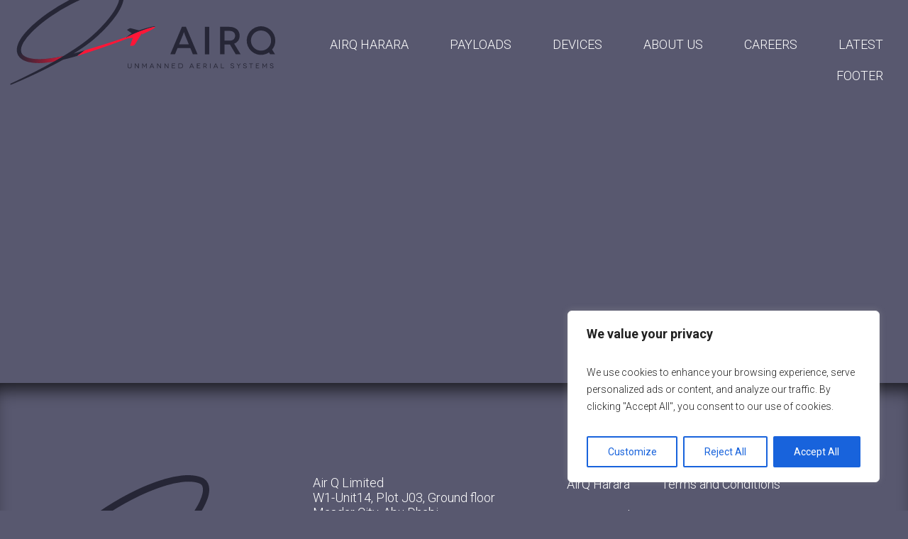

--- FILE ---
content_type: text/html; charset=UTF-8
request_url: http://airq-ad.com/404-2/
body_size: 23382
content:
<!DOCTYPE html>

<html lang="en-US" >
  <head>
     
    <meta http-equiv="content-type" content="text/html; charset=UTF-8" />
    <link rel="stylesheet" type="text/css" href="https://airq-ad.com/wp-content/themes/airq/css/style.css" />
    <script src="https://airq-ad.com/wp-content/themes/airq/js/jquery-3.6.0.min.js"></script>
	<script src="https://airq-ad.com/wp-content/themes/airq/js/slick.min.js"></script>
	  <link rel="stylesheet" type="text/css" href="https://airq-ad.com/wp-content/themes/airq/js/slick.css" />
    <title>AirQ - 404    </title>
    <meta name="viewport" content="width=device-width, initial-scale=1.0">
	<meta name="theme-color" content="#58586F">
	   <meta name='robots' content='max-image-preview:large' />
<link rel="alternate" title="oEmbed (JSON)" type="application/json+oembed" href="https://airq-ad.com/wp-json/oembed/1.0/embed?url=https%3A%2F%2Fairq-ad.com%2F404-2%2F" />
<link rel="alternate" title="oEmbed (XML)" type="text/xml+oembed" href="https://airq-ad.com/wp-json/oembed/1.0/embed?url=https%3A%2F%2Fairq-ad.com%2F404-2%2F&#038;format=xml" />
<style id='wp-img-auto-sizes-contain-inline-css' type='text/css'>
img:is([sizes=auto i],[sizes^="auto," i]){contain-intrinsic-size:3000px 1500px}
/*# sourceURL=wp-img-auto-sizes-contain-inline-css */
</style>
<link rel='stylesheet' id='ugb-style-css-css' href='https://airq-ad.com/wp-content/plugins/stackable-ultimate-gutenberg-blocks/dist/frontend_blocks.css?ver=3.19.5' type='text/css' media='all' />
<link rel='stylesheet' id='ugb-style-css-responsive-css' href='https://airq-ad.com/wp-content/plugins/stackable-ultimate-gutenberg-blocks/dist/frontend_blocks_responsive.css?ver=3.19.5' type='text/css' media='all' />
<style id='ugb-style-css-nodep-inline-css' type='text/css'>
/* Global Color Schemes (background-scheme-default-3) */
.stk--background-scheme--scheme-default-3{--stk-block-background-color:#0f0e17;--stk-heading-color:#fffffe;--stk-text-color:#fffffe;--stk-link-color:#f00069;--stk-accent-color:#f00069;--stk-subtitle-color:#f00069;--stk-button-background-color:#f00069;--stk-button-text-color:#fffffe;--stk-button-outline-color:#fffffe;}
/* Global Color Schemes (container-scheme-default-3) */
.stk--container-scheme--scheme-default-3{--stk-container-background-color:#0f0e17;--stk-heading-color:#fffffe;--stk-text-color:#fffffe;--stk-link-color:#f00069;--stk-accent-color:#f00069;--stk-subtitle-color:#f00069;--stk-button-background-color:#f00069;--stk-button-text-color:#fffffe;--stk-button-outline-color:#fffffe;}
/* Global Preset Controls */
:root{--stk--preset--font-size--small:var(--wp--preset--font-size--small);--stk--preset--font-size--medium:var(--wp--preset--font-size--medium);--stk--preset--font-size--large:var(--wp--preset--font-size--large);--stk--preset--font-size--x-large:var(--wp--preset--font-size--x-large);--stk--preset--spacing--20:var(--wp--preset--spacing--20);--stk--preset--spacing--30:var(--wp--preset--spacing--30);--stk--preset--spacing--40:var(--wp--preset--spacing--40);--stk--preset--spacing--50:var(--wp--preset--spacing--50);--stk--preset--spacing--60:var(--wp--preset--spacing--60);--stk--preset--spacing--70:var(--wp--preset--spacing--70);--stk--preset--spacing--80:var(--wp--preset--spacing--80);}
/*# sourceURL=ugb-style-css-nodep-inline-css */
</style>
<style id='wp-emoji-styles-inline-css' type='text/css'>

	img.wp-smiley, img.emoji {
		display: inline !important;
		border: none !important;
		box-shadow: none !important;
		height: 1em !important;
		width: 1em !important;
		margin: 0 0.07em !important;
		vertical-align: -0.1em !important;
		background: none !important;
		padding: 0 !important;
	}
/*# sourceURL=wp-emoji-styles-inline-css */
</style>
<style id='wp-block-library-inline-css' type='text/css'>
:root{--wp-block-synced-color:#7a00df;--wp-block-synced-color--rgb:122,0,223;--wp-bound-block-color:var(--wp-block-synced-color);--wp-editor-canvas-background:#ddd;--wp-admin-theme-color:#007cba;--wp-admin-theme-color--rgb:0,124,186;--wp-admin-theme-color-darker-10:#006ba1;--wp-admin-theme-color-darker-10--rgb:0,107,160.5;--wp-admin-theme-color-darker-20:#005a87;--wp-admin-theme-color-darker-20--rgb:0,90,135;--wp-admin-border-width-focus:2px}@media (min-resolution:192dpi){:root{--wp-admin-border-width-focus:1.5px}}.wp-element-button{cursor:pointer}:root .has-very-light-gray-background-color{background-color:#eee}:root .has-very-dark-gray-background-color{background-color:#313131}:root .has-very-light-gray-color{color:#eee}:root .has-very-dark-gray-color{color:#313131}:root .has-vivid-green-cyan-to-vivid-cyan-blue-gradient-background{background:linear-gradient(135deg,#00d084,#0693e3)}:root .has-purple-crush-gradient-background{background:linear-gradient(135deg,#34e2e4,#4721fb 50%,#ab1dfe)}:root .has-hazy-dawn-gradient-background{background:linear-gradient(135deg,#faaca8,#dad0ec)}:root .has-subdued-olive-gradient-background{background:linear-gradient(135deg,#fafae1,#67a671)}:root .has-atomic-cream-gradient-background{background:linear-gradient(135deg,#fdd79a,#004a59)}:root .has-nightshade-gradient-background{background:linear-gradient(135deg,#330968,#31cdcf)}:root .has-midnight-gradient-background{background:linear-gradient(135deg,#020381,#2874fc)}:root{--wp--preset--font-size--normal:16px;--wp--preset--font-size--huge:42px}.has-regular-font-size{font-size:1em}.has-larger-font-size{font-size:2.625em}.has-normal-font-size{font-size:var(--wp--preset--font-size--normal)}.has-huge-font-size{font-size:var(--wp--preset--font-size--huge)}.has-text-align-center{text-align:center}.has-text-align-left{text-align:left}.has-text-align-right{text-align:right}.has-fit-text{white-space:nowrap!important}#end-resizable-editor-section{display:none}.aligncenter{clear:both}.items-justified-left{justify-content:flex-start}.items-justified-center{justify-content:center}.items-justified-right{justify-content:flex-end}.items-justified-space-between{justify-content:space-between}.screen-reader-text{border:0;clip-path:inset(50%);height:1px;margin:-1px;overflow:hidden;padding:0;position:absolute;width:1px;word-wrap:normal!important}.screen-reader-text:focus{background-color:#ddd;clip-path:none;color:#444;display:block;font-size:1em;height:auto;left:5px;line-height:normal;padding:15px 23px 14px;text-decoration:none;top:5px;width:auto;z-index:100000}html :where(.has-border-color){border-style:solid}html :where([style*=border-top-color]){border-top-style:solid}html :where([style*=border-right-color]){border-right-style:solid}html :where([style*=border-bottom-color]){border-bottom-style:solid}html :where([style*=border-left-color]){border-left-style:solid}html :where([style*=border-width]){border-style:solid}html :where([style*=border-top-width]){border-top-style:solid}html :where([style*=border-right-width]){border-right-style:solid}html :where([style*=border-bottom-width]){border-bottom-style:solid}html :where([style*=border-left-width]){border-left-style:solid}html :where(img[class*=wp-image-]){height:auto;max-width:100%}:where(figure){margin:0 0 1em}html :where(.is-position-sticky){--wp-admin--admin-bar--position-offset:var(--wp-admin--admin-bar--height,0px)}@media screen and (max-width:600px){html :where(.is-position-sticky){--wp-admin--admin-bar--position-offset:0px}}

/*# sourceURL=wp-block-library-inline-css */
</style><style id='wp-block-image-inline-css' type='text/css'>
.wp-block-image>a,.wp-block-image>figure>a{display:inline-block}.wp-block-image img{box-sizing:border-box;height:auto;max-width:100%;vertical-align:bottom}@media not (prefers-reduced-motion){.wp-block-image img.hide{visibility:hidden}.wp-block-image img.show{animation:show-content-image .4s}}.wp-block-image[style*=border-radius] img,.wp-block-image[style*=border-radius]>a{border-radius:inherit}.wp-block-image.has-custom-border img{box-sizing:border-box}.wp-block-image.aligncenter{text-align:center}.wp-block-image.alignfull>a,.wp-block-image.alignwide>a{width:100%}.wp-block-image.alignfull img,.wp-block-image.alignwide img{height:auto;width:100%}.wp-block-image .aligncenter,.wp-block-image .alignleft,.wp-block-image .alignright,.wp-block-image.aligncenter,.wp-block-image.alignleft,.wp-block-image.alignright{display:table}.wp-block-image .aligncenter>figcaption,.wp-block-image .alignleft>figcaption,.wp-block-image .alignright>figcaption,.wp-block-image.aligncenter>figcaption,.wp-block-image.alignleft>figcaption,.wp-block-image.alignright>figcaption{caption-side:bottom;display:table-caption}.wp-block-image .alignleft{float:left;margin:.5em 1em .5em 0}.wp-block-image .alignright{float:right;margin:.5em 0 .5em 1em}.wp-block-image .aligncenter{margin-left:auto;margin-right:auto}.wp-block-image :where(figcaption){margin-bottom:1em;margin-top:.5em}.wp-block-image.is-style-circle-mask img{border-radius:9999px}@supports ((-webkit-mask-image:none) or (mask-image:none)) or (-webkit-mask-image:none){.wp-block-image.is-style-circle-mask img{border-radius:0;-webkit-mask-image:url('data:image/svg+xml;utf8,<svg viewBox="0 0 100 100" xmlns="http://www.w3.org/2000/svg"><circle cx="50" cy="50" r="50"/></svg>');mask-image:url('data:image/svg+xml;utf8,<svg viewBox="0 0 100 100" xmlns="http://www.w3.org/2000/svg"><circle cx="50" cy="50" r="50"/></svg>');mask-mode:alpha;-webkit-mask-position:center;mask-position:center;-webkit-mask-repeat:no-repeat;mask-repeat:no-repeat;-webkit-mask-size:contain;mask-size:contain}}:root :where(.wp-block-image.is-style-rounded img,.wp-block-image .is-style-rounded img){border-radius:9999px}.wp-block-image figure{margin:0}.wp-lightbox-container{display:flex;flex-direction:column;position:relative}.wp-lightbox-container img{cursor:zoom-in}.wp-lightbox-container img:hover+button{opacity:1}.wp-lightbox-container button{align-items:center;backdrop-filter:blur(16px) saturate(180%);background-color:#5a5a5a40;border:none;border-radius:4px;cursor:zoom-in;display:flex;height:20px;justify-content:center;opacity:0;padding:0;position:absolute;right:16px;text-align:center;top:16px;width:20px;z-index:100}@media not (prefers-reduced-motion){.wp-lightbox-container button{transition:opacity .2s ease}}.wp-lightbox-container button:focus-visible{outline:3px auto #5a5a5a40;outline:3px auto -webkit-focus-ring-color;outline-offset:3px}.wp-lightbox-container button:hover{cursor:pointer;opacity:1}.wp-lightbox-container button:focus{opacity:1}.wp-lightbox-container button:focus,.wp-lightbox-container button:hover,.wp-lightbox-container button:not(:hover):not(:active):not(.has-background){background-color:#5a5a5a40;border:none}.wp-lightbox-overlay{box-sizing:border-box;cursor:zoom-out;height:100vh;left:0;overflow:hidden;position:fixed;top:0;visibility:hidden;width:100%;z-index:100000}.wp-lightbox-overlay .close-button{align-items:center;cursor:pointer;display:flex;justify-content:center;min-height:40px;min-width:40px;padding:0;position:absolute;right:calc(env(safe-area-inset-right) + 16px);top:calc(env(safe-area-inset-top) + 16px);z-index:5000000}.wp-lightbox-overlay .close-button:focus,.wp-lightbox-overlay .close-button:hover,.wp-lightbox-overlay .close-button:not(:hover):not(:active):not(.has-background){background:none;border:none}.wp-lightbox-overlay .lightbox-image-container{height:var(--wp--lightbox-container-height);left:50%;overflow:hidden;position:absolute;top:50%;transform:translate(-50%,-50%);transform-origin:top left;width:var(--wp--lightbox-container-width);z-index:9999999999}.wp-lightbox-overlay .wp-block-image{align-items:center;box-sizing:border-box;display:flex;height:100%;justify-content:center;margin:0;position:relative;transform-origin:0 0;width:100%;z-index:3000000}.wp-lightbox-overlay .wp-block-image img{height:var(--wp--lightbox-image-height);min-height:var(--wp--lightbox-image-height);min-width:var(--wp--lightbox-image-width);width:var(--wp--lightbox-image-width)}.wp-lightbox-overlay .wp-block-image figcaption{display:none}.wp-lightbox-overlay button{background:none;border:none}.wp-lightbox-overlay .scrim{background-color:#fff;height:100%;opacity:.9;position:absolute;width:100%;z-index:2000000}.wp-lightbox-overlay.active{visibility:visible}@media not (prefers-reduced-motion){.wp-lightbox-overlay.active{animation:turn-on-visibility .25s both}.wp-lightbox-overlay.active img{animation:turn-on-visibility .35s both}.wp-lightbox-overlay.show-closing-animation:not(.active){animation:turn-off-visibility .35s both}.wp-lightbox-overlay.show-closing-animation:not(.active) img{animation:turn-off-visibility .25s both}.wp-lightbox-overlay.zoom.active{animation:none;opacity:1;visibility:visible}.wp-lightbox-overlay.zoom.active .lightbox-image-container{animation:lightbox-zoom-in .4s}.wp-lightbox-overlay.zoom.active .lightbox-image-container img{animation:none}.wp-lightbox-overlay.zoom.active .scrim{animation:turn-on-visibility .4s forwards}.wp-lightbox-overlay.zoom.show-closing-animation:not(.active){animation:none}.wp-lightbox-overlay.zoom.show-closing-animation:not(.active) .lightbox-image-container{animation:lightbox-zoom-out .4s}.wp-lightbox-overlay.zoom.show-closing-animation:not(.active) .lightbox-image-container img{animation:none}.wp-lightbox-overlay.zoom.show-closing-animation:not(.active) .scrim{animation:turn-off-visibility .4s forwards}}@keyframes show-content-image{0%{visibility:hidden}99%{visibility:hidden}to{visibility:visible}}@keyframes turn-on-visibility{0%{opacity:0}to{opacity:1}}@keyframes turn-off-visibility{0%{opacity:1;visibility:visible}99%{opacity:0;visibility:visible}to{opacity:0;visibility:hidden}}@keyframes lightbox-zoom-in{0%{transform:translate(calc((-100vw + var(--wp--lightbox-scrollbar-width))/2 + var(--wp--lightbox-initial-left-position)),calc(-50vh + var(--wp--lightbox-initial-top-position))) scale(var(--wp--lightbox-scale))}to{transform:translate(-50%,-50%) scale(1)}}@keyframes lightbox-zoom-out{0%{transform:translate(-50%,-50%) scale(1);visibility:visible}99%{visibility:visible}to{transform:translate(calc((-100vw + var(--wp--lightbox-scrollbar-width))/2 + var(--wp--lightbox-initial-left-position)),calc(-50vh + var(--wp--lightbox-initial-top-position))) scale(var(--wp--lightbox-scale));visibility:hidden}}
/*# sourceURL=https://airq-ad.com/wp-includes/blocks/image/style.min.css */
</style>
<style id='wp-block-paragraph-inline-css' type='text/css'>
.is-small-text{font-size:.875em}.is-regular-text{font-size:1em}.is-large-text{font-size:2.25em}.is-larger-text{font-size:3em}.has-drop-cap:not(:focus):first-letter{float:left;font-size:8.4em;font-style:normal;font-weight:100;line-height:.68;margin:.05em .1em 0 0;text-transform:uppercase}body.rtl .has-drop-cap:not(:focus):first-letter{float:none;margin-left:.1em}p.has-drop-cap.has-background{overflow:hidden}:root :where(p.has-background){padding:1.25em 2.375em}:where(p.has-text-color:not(.has-link-color)) a{color:inherit}p.has-text-align-left[style*="writing-mode:vertical-lr"],p.has-text-align-right[style*="writing-mode:vertical-rl"]{rotate:180deg}
/*# sourceURL=https://airq-ad.com/wp-includes/blocks/paragraph/style.min.css */
</style>
<style id='spacedmonkey-classic-menu-block-style-inline-css' type='text/css'>
.wp-classic-menu-block>.menu{list-style:none;margin:0;padding:0;text-align:left;width:100%}.wp-classic-menu-block>.menu ul{left:-999em;list-style:none;margin:0;padding:0;position:absolute}.wp-classic-menu-block>.menu li{display:inline-block;padding-right:var(--wp--style--block-gap,2em);position:relative;text-align:left}.wp-classic-menu-block>.menu li:hover>ul{left:auto}.wp-classic-menu-block>.menu li li{display:block}.wp-classic-menu-block>.menu li li:hover>ul{left:100%;top:0}

/*# sourceURL=https://airq-ad.com/wp-content/plugins/classic-menu-block/build/style-index.css */
</style>
<style id='global-styles-inline-css' type='text/css'>
:root{--wp--preset--aspect-ratio--square: 1;--wp--preset--aspect-ratio--4-3: 4/3;--wp--preset--aspect-ratio--3-4: 3/4;--wp--preset--aspect-ratio--3-2: 3/2;--wp--preset--aspect-ratio--2-3: 2/3;--wp--preset--aspect-ratio--16-9: 16/9;--wp--preset--aspect-ratio--9-16: 9/16;--wp--preset--color--black: #000000;--wp--preset--color--cyan-bluish-gray: #abb8c3;--wp--preset--color--white: #ffffff;--wp--preset--color--pale-pink: #f78da7;--wp--preset--color--vivid-red: #cf2e2e;--wp--preset--color--luminous-vivid-orange: #ff6900;--wp--preset--color--luminous-vivid-amber: #fcb900;--wp--preset--color--light-green-cyan: #7bdcb5;--wp--preset--color--vivid-green-cyan: #00d084;--wp--preset--color--pale-cyan-blue: #8ed1fc;--wp--preset--color--vivid-cyan-blue: #0693e3;--wp--preset--color--vivid-purple: #9b51e0;--wp--preset--gradient--vivid-cyan-blue-to-vivid-purple: linear-gradient(135deg,rgb(6,147,227) 0%,rgb(155,81,224) 100%);--wp--preset--gradient--light-green-cyan-to-vivid-green-cyan: linear-gradient(135deg,rgb(122,220,180) 0%,rgb(0,208,130) 100%);--wp--preset--gradient--luminous-vivid-amber-to-luminous-vivid-orange: linear-gradient(135deg,rgb(252,185,0) 0%,rgb(255,105,0) 100%);--wp--preset--gradient--luminous-vivid-orange-to-vivid-red: linear-gradient(135deg,rgb(255,105,0) 0%,rgb(207,46,46) 100%);--wp--preset--gradient--very-light-gray-to-cyan-bluish-gray: linear-gradient(135deg,rgb(238,238,238) 0%,rgb(169,184,195) 100%);--wp--preset--gradient--cool-to-warm-spectrum: linear-gradient(135deg,rgb(74,234,220) 0%,rgb(151,120,209) 20%,rgb(207,42,186) 40%,rgb(238,44,130) 60%,rgb(251,105,98) 80%,rgb(254,248,76) 100%);--wp--preset--gradient--blush-light-purple: linear-gradient(135deg,rgb(255,206,236) 0%,rgb(152,150,240) 100%);--wp--preset--gradient--blush-bordeaux: linear-gradient(135deg,rgb(254,205,165) 0%,rgb(254,45,45) 50%,rgb(107,0,62) 100%);--wp--preset--gradient--luminous-dusk: linear-gradient(135deg,rgb(255,203,112) 0%,rgb(199,81,192) 50%,rgb(65,88,208) 100%);--wp--preset--gradient--pale-ocean: linear-gradient(135deg,rgb(255,245,203) 0%,rgb(182,227,212) 50%,rgb(51,167,181) 100%);--wp--preset--gradient--electric-grass: linear-gradient(135deg,rgb(202,248,128) 0%,rgb(113,206,126) 100%);--wp--preset--gradient--midnight: linear-gradient(135deg,rgb(2,3,129) 0%,rgb(40,116,252) 100%);--wp--preset--font-size--small: 13px;--wp--preset--font-size--medium: 20px;--wp--preset--font-size--large: 36px;--wp--preset--font-size--x-large: 42px;--wp--preset--spacing--20: 0.44rem;--wp--preset--spacing--30: 0.67rem;--wp--preset--spacing--40: 1rem;--wp--preset--spacing--50: 1.5rem;--wp--preset--spacing--60: 2.25rem;--wp--preset--spacing--70: 3.38rem;--wp--preset--spacing--80: 5.06rem;--wp--preset--shadow--natural: 6px 6px 9px rgba(0, 0, 0, 0.2);--wp--preset--shadow--deep: 12px 12px 50px rgba(0, 0, 0, 0.4);--wp--preset--shadow--sharp: 6px 6px 0px rgba(0, 0, 0, 0.2);--wp--preset--shadow--outlined: 6px 6px 0px -3px rgb(255, 255, 255), 6px 6px rgb(0, 0, 0);--wp--preset--shadow--crisp: 6px 6px 0px rgb(0, 0, 0);}:where(.is-layout-flex){gap: 0.5em;}:where(.is-layout-grid){gap: 0.5em;}body .is-layout-flex{display: flex;}.is-layout-flex{flex-wrap: wrap;align-items: center;}.is-layout-flex > :is(*, div){margin: 0;}body .is-layout-grid{display: grid;}.is-layout-grid > :is(*, div){margin: 0;}:where(.wp-block-columns.is-layout-flex){gap: 2em;}:where(.wp-block-columns.is-layout-grid){gap: 2em;}:where(.wp-block-post-template.is-layout-flex){gap: 1.25em;}:where(.wp-block-post-template.is-layout-grid){gap: 1.25em;}.has-black-color{color: var(--wp--preset--color--black) !important;}.has-cyan-bluish-gray-color{color: var(--wp--preset--color--cyan-bluish-gray) !important;}.has-white-color{color: var(--wp--preset--color--white) !important;}.has-pale-pink-color{color: var(--wp--preset--color--pale-pink) !important;}.has-vivid-red-color{color: var(--wp--preset--color--vivid-red) !important;}.has-luminous-vivid-orange-color{color: var(--wp--preset--color--luminous-vivid-orange) !important;}.has-luminous-vivid-amber-color{color: var(--wp--preset--color--luminous-vivid-amber) !important;}.has-light-green-cyan-color{color: var(--wp--preset--color--light-green-cyan) !important;}.has-vivid-green-cyan-color{color: var(--wp--preset--color--vivid-green-cyan) !important;}.has-pale-cyan-blue-color{color: var(--wp--preset--color--pale-cyan-blue) !important;}.has-vivid-cyan-blue-color{color: var(--wp--preset--color--vivid-cyan-blue) !important;}.has-vivid-purple-color{color: var(--wp--preset--color--vivid-purple) !important;}.has-black-background-color{background-color: var(--wp--preset--color--black) !important;}.has-cyan-bluish-gray-background-color{background-color: var(--wp--preset--color--cyan-bluish-gray) !important;}.has-white-background-color{background-color: var(--wp--preset--color--white) !important;}.has-pale-pink-background-color{background-color: var(--wp--preset--color--pale-pink) !important;}.has-vivid-red-background-color{background-color: var(--wp--preset--color--vivid-red) !important;}.has-luminous-vivid-orange-background-color{background-color: var(--wp--preset--color--luminous-vivid-orange) !important;}.has-luminous-vivid-amber-background-color{background-color: var(--wp--preset--color--luminous-vivid-amber) !important;}.has-light-green-cyan-background-color{background-color: var(--wp--preset--color--light-green-cyan) !important;}.has-vivid-green-cyan-background-color{background-color: var(--wp--preset--color--vivid-green-cyan) !important;}.has-pale-cyan-blue-background-color{background-color: var(--wp--preset--color--pale-cyan-blue) !important;}.has-vivid-cyan-blue-background-color{background-color: var(--wp--preset--color--vivid-cyan-blue) !important;}.has-vivid-purple-background-color{background-color: var(--wp--preset--color--vivid-purple) !important;}.has-black-border-color{border-color: var(--wp--preset--color--black) !important;}.has-cyan-bluish-gray-border-color{border-color: var(--wp--preset--color--cyan-bluish-gray) !important;}.has-white-border-color{border-color: var(--wp--preset--color--white) !important;}.has-pale-pink-border-color{border-color: var(--wp--preset--color--pale-pink) !important;}.has-vivid-red-border-color{border-color: var(--wp--preset--color--vivid-red) !important;}.has-luminous-vivid-orange-border-color{border-color: var(--wp--preset--color--luminous-vivid-orange) !important;}.has-luminous-vivid-amber-border-color{border-color: var(--wp--preset--color--luminous-vivid-amber) !important;}.has-light-green-cyan-border-color{border-color: var(--wp--preset--color--light-green-cyan) !important;}.has-vivid-green-cyan-border-color{border-color: var(--wp--preset--color--vivid-green-cyan) !important;}.has-pale-cyan-blue-border-color{border-color: var(--wp--preset--color--pale-cyan-blue) !important;}.has-vivid-cyan-blue-border-color{border-color: var(--wp--preset--color--vivid-cyan-blue) !important;}.has-vivid-purple-border-color{border-color: var(--wp--preset--color--vivid-purple) !important;}.has-vivid-cyan-blue-to-vivid-purple-gradient-background{background: var(--wp--preset--gradient--vivid-cyan-blue-to-vivid-purple) !important;}.has-light-green-cyan-to-vivid-green-cyan-gradient-background{background: var(--wp--preset--gradient--light-green-cyan-to-vivid-green-cyan) !important;}.has-luminous-vivid-amber-to-luminous-vivid-orange-gradient-background{background: var(--wp--preset--gradient--luminous-vivid-amber-to-luminous-vivid-orange) !important;}.has-luminous-vivid-orange-to-vivid-red-gradient-background{background: var(--wp--preset--gradient--luminous-vivid-orange-to-vivid-red) !important;}.has-very-light-gray-to-cyan-bluish-gray-gradient-background{background: var(--wp--preset--gradient--very-light-gray-to-cyan-bluish-gray) !important;}.has-cool-to-warm-spectrum-gradient-background{background: var(--wp--preset--gradient--cool-to-warm-spectrum) !important;}.has-blush-light-purple-gradient-background{background: var(--wp--preset--gradient--blush-light-purple) !important;}.has-blush-bordeaux-gradient-background{background: var(--wp--preset--gradient--blush-bordeaux) !important;}.has-luminous-dusk-gradient-background{background: var(--wp--preset--gradient--luminous-dusk) !important;}.has-pale-ocean-gradient-background{background: var(--wp--preset--gradient--pale-ocean) !important;}.has-electric-grass-gradient-background{background: var(--wp--preset--gradient--electric-grass) !important;}.has-midnight-gradient-background{background: var(--wp--preset--gradient--midnight) !important;}.has-small-font-size{font-size: var(--wp--preset--font-size--small) !important;}.has-medium-font-size{font-size: var(--wp--preset--font-size--medium) !important;}.has-large-font-size{font-size: var(--wp--preset--font-size--large) !important;}.has-x-large-font-size{font-size: var(--wp--preset--font-size--x-large) !important;}
/*# sourceURL=global-styles-inline-css */
</style>

<style id='classic-theme-styles-inline-css' type='text/css'>
/*! This file is auto-generated */
.wp-block-button__link{color:#fff;background-color:#32373c;border-radius:9999px;box-shadow:none;text-decoration:none;padding:calc(.667em + 2px) calc(1.333em + 2px);font-size:1.125em}.wp-block-file__button{background:#32373c;color:#fff;text-decoration:none}
/*# sourceURL=/wp-includes/css/classic-themes.min.css */
</style>
<link rel='stylesheet' id='contact-form-7-css' href='https://airq-ad.com/wp-content/plugins/contact-form-7/includes/css/styles.css?ver=6.1.4' type='text/css' media='all' />
<link rel='stylesheet' id='wpa-css-css' href='https://airq-ad.com/wp-content/plugins/honeypot/includes/css/wpa.css?ver=2.3.04' type='text/css' media='all' />
<link rel='stylesheet' id='style-style-css' href='https://airq-ad.com/wp-content/themes/airq/css/style.css?ver=1767287739' type='text/css' media='all' />
<link rel='stylesheet' id='sib-front-css-css' href='https://airq-ad.com/wp-content/plugins/mailin/css/mailin-front.css?ver=6.9' type='text/css' media='all' />
<link rel='stylesheet' id='ari-fancybox-css' href='https://airq-ad.com/wp-content/plugins/ari-fancy-lightbox/assets/fancybox/jquery.fancybox.min.css?ver=1.4.1' type='text/css' media='all' />
<style id='ari-fancybox-inline-css' type='text/css'>
BODY .fancybox-container{z-index:200000}BODY .fancybox-is-open .fancybox-bg{opacity:0.87}BODY .fancybox-bg {background-color:#911515}BODY .fancybox-thumbs {background-color:#ffffff}
/*# sourceURL=ari-fancybox-inline-css */
</style>
<script type="text/javascript" id="cookie-law-info-js-extra">
/* <![CDATA[ */
var _ckyConfig = {"_ipData":[],"_assetsURL":"https://airq-ad.com/wp-content/plugins/cookie-law-info/lite/frontend/images/","_publicURL":"https://airq-ad.com","_expiry":"365","_categories":[{"name":"Necessary","slug":"necessary","isNecessary":true,"ccpaDoNotSell":true,"cookies":[{"cookieID":"cookieyes-consent","domain":"airq-ad.com","provider":""}],"active":true,"defaultConsent":{"gdpr":true,"ccpa":true}},{"name":"Functional","slug":"functional","isNecessary":false,"ccpaDoNotSell":true,"cookies":[],"active":true,"defaultConsent":{"gdpr":false,"ccpa":false}},{"name":"Analytics","slug":"analytics","isNecessary":false,"ccpaDoNotSell":true,"cookies":[],"active":true,"defaultConsent":{"gdpr":false,"ccpa":false}},{"name":"Performance","slug":"performance","isNecessary":false,"ccpaDoNotSell":true,"cookies":[],"active":true,"defaultConsent":{"gdpr":false,"ccpa":false}},{"name":"Advertisement","slug":"advertisement","isNecessary":false,"ccpaDoNotSell":true,"cookies":[],"active":true,"defaultConsent":{"gdpr":false,"ccpa":false}}],"_activeLaw":"gdpr","_rootDomain":"","_block":"1","_showBanner":"1","_bannerConfig":{"settings":{"type":"box","preferenceCenterType":"popup","position":"bottom-right","applicableLaw":"gdpr"},"behaviours":{"reloadBannerOnAccept":false,"loadAnalyticsByDefault":false,"animations":{"onLoad":"animate","onHide":"sticky"}},"config":{"revisitConsent":{"status":true,"tag":"revisit-consent","position":"bottom-left","meta":{"url":"#"},"styles":{"background-color":"#0056A7"},"elements":{"title":{"type":"text","tag":"revisit-consent-title","status":true,"styles":{"color":"#0056a7"}}}},"preferenceCenter":{"toggle":{"status":true,"tag":"detail-category-toggle","type":"toggle","states":{"active":{"styles":{"background-color":"#1863DC"}},"inactive":{"styles":{"background-color":"#D0D5D2"}}}}},"categoryPreview":{"status":false,"toggle":{"status":true,"tag":"detail-category-preview-toggle","type":"toggle","states":{"active":{"styles":{"background-color":"#1863DC"}},"inactive":{"styles":{"background-color":"#D0D5D2"}}}}},"videoPlaceholder":{"status":true,"styles":{"background-color":"#000000","border-color":"#000000cc","color":"#ffffff"}},"readMore":{"status":false,"tag":"readmore-button","type":"link","meta":{"noFollow":true,"newTab":true},"styles":{"color":"#1863dc","background-color":"transparent","border-color":"transparent"}},"showMore":{"status":true,"tag":"show-desc-button","type":"button","styles":{"color":"#1863DC"}},"showLess":{"status":true,"tag":"hide-desc-button","type":"button","styles":{"color":"#1863DC"}},"alwaysActive":{"status":true,"tag":"always-active","styles":{"color":"#008000"}},"manualLinks":{"status":true,"tag":"manual-links","type":"link","styles":{"color":"#1863DC"}},"auditTable":{"status":true},"optOption":{"status":true,"toggle":{"status":true,"tag":"optout-option-toggle","type":"toggle","states":{"active":{"styles":{"background-color":"#1863dc"}},"inactive":{"styles":{"background-color":"#FFFFFF"}}}}}}},"_version":"3.3.9.1","_logConsent":"1","_tags":[{"tag":"accept-button","styles":{"color":"#FFFFFF","background-color":"#1863dc","border-color":"#1863dc"}},{"tag":"reject-button","styles":{"color":"#1863dc","background-color":"transparent","border-color":"#1863dc"}},{"tag":"settings-button","styles":{"color":"#1863dc","background-color":"transparent","border-color":"#1863dc"}},{"tag":"readmore-button","styles":{"color":"#1863dc","background-color":"transparent","border-color":"transparent"}},{"tag":"donotsell-button","styles":{"color":"#1863dc","background-color":"transparent","border-color":"transparent"}},{"tag":"show-desc-button","styles":{"color":"#1863DC"}},{"tag":"hide-desc-button","styles":{"color":"#1863DC"}},{"tag":"cky-always-active","styles":[]},{"tag":"cky-link","styles":[]},{"tag":"accept-button","styles":{"color":"#FFFFFF","background-color":"#1863dc","border-color":"#1863dc"}},{"tag":"revisit-consent","styles":{"background-color":"#0056A7"}}],"_shortCodes":[{"key":"cky_readmore","content":"\u003Ca href=\"#\" class=\"cky-policy\" aria-label=\"Read More\" target=\"_blank\" rel=\"noopener\" data-cky-tag=\"readmore-button\"\u003ERead More\u003C/a\u003E","tag":"readmore-button","status":false,"attributes":{"rel":"nofollow","target":"_blank"}},{"key":"cky_show_desc","content":"\u003Cbutton class=\"cky-show-desc-btn\" data-cky-tag=\"show-desc-button\" aria-label=\"Show more\"\u003EShow more\u003C/button\u003E","tag":"show-desc-button","status":true,"attributes":[]},{"key":"cky_hide_desc","content":"\u003Cbutton class=\"cky-show-desc-btn\" data-cky-tag=\"hide-desc-button\" aria-label=\"Show less\"\u003EShow less\u003C/button\u003E","tag":"hide-desc-button","status":true,"attributes":[]},{"key":"cky_optout_show_desc","content":"[cky_optout_show_desc]","tag":"optout-show-desc-button","status":true,"attributes":[]},{"key":"cky_optout_hide_desc","content":"[cky_optout_hide_desc]","tag":"optout-hide-desc-button","status":true,"attributes":[]},{"key":"cky_category_toggle_label","content":"[cky_{{status}}_category_label] [cky_preference_{{category_slug}}_title]","tag":"","status":true,"attributes":[]},{"key":"cky_enable_category_label","content":"Enable","tag":"","status":true,"attributes":[]},{"key":"cky_disable_category_label","content":"Disable","tag":"","status":true,"attributes":[]},{"key":"cky_video_placeholder","content":"\u003Cdiv class=\"video-placeholder-normal\" data-cky-tag=\"video-placeholder\" id=\"[UNIQUEID]\"\u003E\u003Cp class=\"video-placeholder-text-normal\" data-cky-tag=\"placeholder-title\"\u003EPlease accept the cookie consent\u003C/p\u003E\u003C/div\u003E","tag":"","status":true,"attributes":[]},{"key":"cky_enable_optout_label","content":"Enable","tag":"","status":true,"attributes":[]},{"key":"cky_disable_optout_label","content":"Disable","tag":"","status":true,"attributes":[]},{"key":"cky_optout_toggle_label","content":"[cky_{{status}}_optout_label] [cky_optout_option_title]","tag":"","status":true,"attributes":[]},{"key":"cky_optout_option_title","content":"Do Not Sell My Personal Information","tag":"","status":true,"attributes":[]},{"key":"cky_optout_close_label","content":"Close","tag":"","status":true,"attributes":[]},{"key":"cky_preference_close_label","content":"Close","tag":"","status":true,"attributes":[]}],"_rtl":"","_language":"en","_providersToBlock":[]};
var _ckyStyles = {"css":".cky-overlay{background: #000000; opacity: 0.4; position: fixed; top: 0; left: 0; width: 100%; height: 100%; z-index: 99999999;}.cky-hide{display: none;}.cky-btn-revisit-wrapper{display: flex; align-items: center; justify-content: center; background: #0056a7; width: 45px; height: 45px; border-radius: 50%; position: fixed; z-index: 999999; cursor: pointer;}.cky-revisit-bottom-left{bottom: 15px; left: 15px;}.cky-revisit-bottom-right{bottom: 15px; right: 15px;}.cky-btn-revisit-wrapper .cky-btn-revisit{display: flex; align-items: center; justify-content: center; background: none; border: none; cursor: pointer; position: relative; margin: 0; padding: 0;}.cky-btn-revisit-wrapper .cky-btn-revisit img{max-width: fit-content; margin: 0; height: 30px; width: 30px;}.cky-revisit-bottom-left:hover::before{content: attr(data-tooltip); position: absolute; background: #4e4b66; color: #ffffff; left: calc(100% + 7px); font-size: 12px; line-height: 16px; width: max-content; padding: 4px 8px; border-radius: 4px;}.cky-revisit-bottom-left:hover::after{position: absolute; content: \"\"; border: 5px solid transparent; left: calc(100% + 2px); border-left-width: 0; border-right-color: #4e4b66;}.cky-revisit-bottom-right:hover::before{content: attr(data-tooltip); position: absolute; background: #4e4b66; color: #ffffff; right: calc(100% + 7px); font-size: 12px; line-height: 16px; width: max-content; padding: 4px 8px; border-radius: 4px;}.cky-revisit-bottom-right:hover::after{position: absolute; content: \"\"; border: 5px solid transparent; right: calc(100% + 2px); border-right-width: 0; border-left-color: #4e4b66;}.cky-revisit-hide{display: none;}.cky-consent-container{position: fixed; width: 440px; box-sizing: border-box; z-index: 9999999; border-radius: 6px;}.cky-consent-container .cky-consent-bar{background: #ffffff; border: 1px solid; padding: 20px 26px; box-shadow: 0 -1px 10px 0 #acabab4d; border-radius: 6px;}.cky-box-bottom-left{bottom: 40px; left: 40px;}.cky-box-bottom-right{bottom: 40px; right: 40px;}.cky-box-top-left{top: 40px; left: 40px;}.cky-box-top-right{top: 40px; right: 40px;}.cky-custom-brand-logo-wrapper .cky-custom-brand-logo{width: 100px; height: auto; margin: 0 0 12px 0;}.cky-notice .cky-title{color: #212121; font-weight: 700; font-size: 18px; line-height: 24px; margin: 0 0 12px 0;}.cky-notice-des *,.cky-preference-content-wrapper *,.cky-accordion-header-des *,.cky-gpc-wrapper .cky-gpc-desc *{font-size: 14px;}.cky-notice-des{color: #212121; font-size: 14px; line-height: 24px; font-weight: 400;}.cky-notice-des img{height: 25px; width: 25px;}.cky-consent-bar .cky-notice-des p,.cky-gpc-wrapper .cky-gpc-desc p,.cky-preference-body-wrapper .cky-preference-content-wrapper p,.cky-accordion-header-wrapper .cky-accordion-header-des p,.cky-cookie-des-table li div:last-child p{color: inherit; margin-top: 0; overflow-wrap: break-word;}.cky-notice-des P:last-child,.cky-preference-content-wrapper p:last-child,.cky-cookie-des-table li div:last-child p:last-child,.cky-gpc-wrapper .cky-gpc-desc p:last-child{margin-bottom: 0;}.cky-notice-des a.cky-policy,.cky-notice-des button.cky-policy{font-size: 14px; color: #1863dc; white-space: nowrap; cursor: pointer; background: transparent; border: 1px solid; text-decoration: underline;}.cky-notice-des button.cky-policy{padding: 0;}.cky-notice-des a.cky-policy:focus-visible,.cky-notice-des button.cky-policy:focus-visible,.cky-preference-content-wrapper .cky-show-desc-btn:focus-visible,.cky-accordion-header .cky-accordion-btn:focus-visible,.cky-preference-header .cky-btn-close:focus-visible,.cky-switch input[type=\"checkbox\"]:focus-visible,.cky-footer-wrapper a:focus-visible,.cky-btn:focus-visible{outline: 2px solid #1863dc; outline-offset: 2px;}.cky-btn:focus:not(:focus-visible),.cky-accordion-header .cky-accordion-btn:focus:not(:focus-visible),.cky-preference-content-wrapper .cky-show-desc-btn:focus:not(:focus-visible),.cky-btn-revisit-wrapper .cky-btn-revisit:focus:not(:focus-visible),.cky-preference-header .cky-btn-close:focus:not(:focus-visible),.cky-consent-bar .cky-banner-btn-close:focus:not(:focus-visible){outline: 0;}button.cky-show-desc-btn:not(:hover):not(:active){color: #1863dc; background: transparent;}button.cky-accordion-btn:not(:hover):not(:active),button.cky-banner-btn-close:not(:hover):not(:active),button.cky-btn-revisit:not(:hover):not(:active),button.cky-btn-close:not(:hover):not(:active){background: transparent;}.cky-consent-bar button:hover,.cky-modal.cky-modal-open button:hover,.cky-consent-bar button:focus,.cky-modal.cky-modal-open button:focus{text-decoration: none;}.cky-notice-btn-wrapper{display: flex; justify-content: flex-start; align-items: center; flex-wrap: wrap; margin-top: 16px;}.cky-notice-btn-wrapper .cky-btn{text-shadow: none; box-shadow: none;}.cky-btn{flex: auto; max-width: 100%; font-size: 14px; font-family: inherit; line-height: 24px; padding: 8px; font-weight: 500; margin: 0 8px 0 0; border-radius: 2px; cursor: pointer; text-align: center; text-transform: none; min-height: 0;}.cky-btn:hover{opacity: 0.8;}.cky-btn-customize{color: #1863dc; background: transparent; border: 2px solid #1863dc;}.cky-btn-reject{color: #1863dc; background: transparent; border: 2px solid #1863dc;}.cky-btn-accept{background: #1863dc; color: #ffffff; border: 2px solid #1863dc;}.cky-btn:last-child{margin-right: 0;}@media (max-width: 576px){.cky-box-bottom-left{bottom: 0; left: 0;}.cky-box-bottom-right{bottom: 0; right: 0;}.cky-box-top-left{top: 0; left: 0;}.cky-box-top-right{top: 0; right: 0;}}@media (max-width: 440px){.cky-box-bottom-left, .cky-box-bottom-right, .cky-box-top-left, .cky-box-top-right{width: 100%; max-width: 100%;}.cky-consent-container .cky-consent-bar{padding: 20px 0;}.cky-custom-brand-logo-wrapper, .cky-notice .cky-title, .cky-notice-des, .cky-notice-btn-wrapper{padding: 0 24px;}.cky-notice-des{max-height: 40vh; overflow-y: scroll;}.cky-notice-btn-wrapper{flex-direction: column; margin-top: 0;}.cky-btn{width: 100%; margin: 10px 0 0 0;}.cky-notice-btn-wrapper .cky-btn-customize{order: 2;}.cky-notice-btn-wrapper .cky-btn-reject{order: 3;}.cky-notice-btn-wrapper .cky-btn-accept{order: 1; margin-top: 16px;}}@media (max-width: 352px){.cky-notice .cky-title{font-size: 16px;}.cky-notice-des *{font-size: 12px;}.cky-notice-des, .cky-btn{font-size: 12px;}}.cky-modal.cky-modal-open{display: flex; visibility: visible; -webkit-transform: translate(-50%, -50%); -moz-transform: translate(-50%, -50%); -ms-transform: translate(-50%, -50%); -o-transform: translate(-50%, -50%); transform: translate(-50%, -50%); top: 50%; left: 50%; transition: all 1s ease;}.cky-modal{box-shadow: 0 32px 68px rgba(0, 0, 0, 0.3); margin: 0 auto; position: fixed; max-width: 100%; background: #ffffff; top: 50%; box-sizing: border-box; border-radius: 6px; z-index: 999999999; color: #212121; -webkit-transform: translate(-50%, 100%); -moz-transform: translate(-50%, 100%); -ms-transform: translate(-50%, 100%); -o-transform: translate(-50%, 100%); transform: translate(-50%, 100%); visibility: hidden; transition: all 0s ease;}.cky-preference-center{max-height: 79vh; overflow: hidden; width: 845px; overflow: hidden; flex: 1 1 0; display: flex; flex-direction: column; border-radius: 6px;}.cky-preference-header{display: flex; align-items: center; justify-content: space-between; padding: 22px 24px; border-bottom: 1px solid;}.cky-preference-header .cky-preference-title{font-size: 18px; font-weight: 700; line-height: 24px;}.cky-preference-header .cky-btn-close{margin: 0; cursor: pointer; vertical-align: middle; padding: 0; background: none; border: none; width: auto; height: auto; min-height: 0; line-height: 0; text-shadow: none; box-shadow: none;}.cky-preference-header .cky-btn-close img{margin: 0; height: 10px; width: 10px;}.cky-preference-body-wrapper{padding: 0 24px; flex: 1; overflow: auto; box-sizing: border-box;}.cky-preference-content-wrapper,.cky-gpc-wrapper .cky-gpc-desc{font-size: 14px; line-height: 24px; font-weight: 400; padding: 12px 0;}.cky-preference-content-wrapper{border-bottom: 1px solid;}.cky-preference-content-wrapper img{height: 25px; width: 25px;}.cky-preference-content-wrapper .cky-show-desc-btn{font-size: 14px; font-family: inherit; color: #1863dc; text-decoration: none; line-height: 24px; padding: 0; margin: 0; white-space: nowrap; cursor: pointer; background: transparent; border-color: transparent; text-transform: none; min-height: 0; text-shadow: none; box-shadow: none;}.cky-accordion-wrapper{margin-bottom: 10px;}.cky-accordion{border-bottom: 1px solid;}.cky-accordion:last-child{border-bottom: none;}.cky-accordion .cky-accordion-item{display: flex; margin-top: 10px;}.cky-accordion .cky-accordion-body{display: none;}.cky-accordion.cky-accordion-active .cky-accordion-body{display: block; padding: 0 22px; margin-bottom: 16px;}.cky-accordion-header-wrapper{cursor: pointer; width: 100%;}.cky-accordion-item .cky-accordion-header{display: flex; justify-content: space-between; align-items: center;}.cky-accordion-header .cky-accordion-btn{font-size: 16px; font-family: inherit; color: #212121; line-height: 24px; background: none; border: none; font-weight: 700; padding: 0; margin: 0; cursor: pointer; text-transform: none; min-height: 0; text-shadow: none; box-shadow: none;}.cky-accordion-header .cky-always-active{color: #008000; font-weight: 600; line-height: 24px; font-size: 14px;}.cky-accordion-header-des{font-size: 14px; line-height: 24px; margin: 10px 0 16px 0;}.cky-accordion-chevron{margin-right: 22px; position: relative; cursor: pointer;}.cky-accordion-chevron-hide{display: none;}.cky-accordion .cky-accordion-chevron i::before{content: \"\"; position: absolute; border-right: 1.4px solid; border-bottom: 1.4px solid; border-color: inherit; height: 6px; width: 6px; -webkit-transform: rotate(-45deg); -moz-transform: rotate(-45deg); -ms-transform: rotate(-45deg); -o-transform: rotate(-45deg); transform: rotate(-45deg); transition: all 0.2s ease-in-out; top: 8px;}.cky-accordion.cky-accordion-active .cky-accordion-chevron i::before{-webkit-transform: rotate(45deg); -moz-transform: rotate(45deg); -ms-transform: rotate(45deg); -o-transform: rotate(45deg); transform: rotate(45deg);}.cky-audit-table{background: #f4f4f4; border-radius: 6px;}.cky-audit-table .cky-empty-cookies-text{color: inherit; font-size: 12px; line-height: 24px; margin: 0; padding: 10px;}.cky-audit-table .cky-cookie-des-table{font-size: 12px; line-height: 24px; font-weight: normal; padding: 15px 10px; border-bottom: 1px solid; border-bottom-color: inherit; margin: 0;}.cky-audit-table .cky-cookie-des-table:last-child{border-bottom: none;}.cky-audit-table .cky-cookie-des-table li{list-style-type: none; display: flex; padding: 3px 0;}.cky-audit-table .cky-cookie-des-table li:first-child{padding-top: 0;}.cky-cookie-des-table li div:first-child{width: 100px; font-weight: 600; word-break: break-word; word-wrap: break-word;}.cky-cookie-des-table li div:last-child{flex: 1; word-break: break-word; word-wrap: break-word; margin-left: 8px;}.cky-footer-shadow{display: block; width: 100%; height: 40px; background: linear-gradient(180deg, rgba(255, 255, 255, 0) 0%, #ffffff 100%); position: absolute; bottom: calc(100% - 1px);}.cky-footer-wrapper{position: relative;}.cky-prefrence-btn-wrapper{display: flex; flex-wrap: wrap; align-items: center; justify-content: center; padding: 22px 24px; border-top: 1px solid;}.cky-prefrence-btn-wrapper .cky-btn{flex: auto; max-width: 100%; text-shadow: none; box-shadow: none;}.cky-btn-preferences{color: #1863dc; background: transparent; border: 2px solid #1863dc;}.cky-preference-header,.cky-preference-body-wrapper,.cky-preference-content-wrapper,.cky-accordion-wrapper,.cky-accordion,.cky-accordion-wrapper,.cky-footer-wrapper,.cky-prefrence-btn-wrapper{border-color: inherit;}@media (max-width: 845px){.cky-modal{max-width: calc(100% - 16px);}}@media (max-width: 576px){.cky-modal{max-width: 100%;}.cky-preference-center{max-height: 100vh;}.cky-prefrence-btn-wrapper{flex-direction: column;}.cky-accordion.cky-accordion-active .cky-accordion-body{padding-right: 0;}.cky-prefrence-btn-wrapper .cky-btn{width: 100%; margin: 10px 0 0 0;}.cky-prefrence-btn-wrapper .cky-btn-reject{order: 3;}.cky-prefrence-btn-wrapper .cky-btn-accept{order: 1; margin-top: 0;}.cky-prefrence-btn-wrapper .cky-btn-preferences{order: 2;}}@media (max-width: 425px){.cky-accordion-chevron{margin-right: 15px;}.cky-notice-btn-wrapper{margin-top: 0;}.cky-accordion.cky-accordion-active .cky-accordion-body{padding: 0 15px;}}@media (max-width: 352px){.cky-preference-header .cky-preference-title{font-size: 16px;}.cky-preference-header{padding: 16px 24px;}.cky-preference-content-wrapper *, .cky-accordion-header-des *{font-size: 12px;}.cky-preference-content-wrapper, .cky-preference-content-wrapper .cky-show-more, .cky-accordion-header .cky-always-active, .cky-accordion-header-des, .cky-preference-content-wrapper .cky-show-desc-btn, .cky-notice-des a.cky-policy{font-size: 12px;}.cky-accordion-header .cky-accordion-btn{font-size: 14px;}}.cky-switch{display: flex;}.cky-switch input[type=\"checkbox\"]{position: relative; width: 44px; height: 24px; margin: 0; background: #d0d5d2; -webkit-appearance: none; border-radius: 50px; cursor: pointer; outline: 0; border: none; top: 0;}.cky-switch input[type=\"checkbox\"]:checked{background: #1863dc;}.cky-switch input[type=\"checkbox\"]:before{position: absolute; content: \"\"; height: 20px; width: 20px; left: 2px; bottom: 2px; border-radius: 50%; background-color: white; -webkit-transition: 0.4s; transition: 0.4s; margin: 0;}.cky-switch input[type=\"checkbox\"]:after{display: none;}.cky-switch input[type=\"checkbox\"]:checked:before{-webkit-transform: translateX(20px); -ms-transform: translateX(20px); transform: translateX(20px);}@media (max-width: 425px){.cky-switch input[type=\"checkbox\"]{width: 38px; height: 21px;}.cky-switch input[type=\"checkbox\"]:before{height: 17px; width: 17px;}.cky-switch input[type=\"checkbox\"]:checked:before{-webkit-transform: translateX(17px); -ms-transform: translateX(17px); transform: translateX(17px);}}.cky-consent-bar .cky-banner-btn-close{position: absolute; right: 9px; top: 5px; background: none; border: none; cursor: pointer; padding: 0; margin: 0; min-height: 0; line-height: 0; height: auto; width: auto; text-shadow: none; box-shadow: none;}.cky-consent-bar .cky-banner-btn-close img{height: 9px; width: 9px; margin: 0;}.cky-notice-group{font-size: 14px; line-height: 24px; font-weight: 400; color: #212121;}.cky-notice-btn-wrapper .cky-btn-do-not-sell{font-size: 14px; line-height: 24px; padding: 6px 0; margin: 0; font-weight: 500; background: none; border-radius: 2px; border: none; cursor: pointer; text-align: left; color: #1863dc; background: transparent; border-color: transparent; box-shadow: none; text-shadow: none;}.cky-consent-bar .cky-banner-btn-close:focus-visible,.cky-notice-btn-wrapper .cky-btn-do-not-sell:focus-visible,.cky-opt-out-btn-wrapper .cky-btn:focus-visible,.cky-opt-out-checkbox-wrapper input[type=\"checkbox\"].cky-opt-out-checkbox:focus-visible{outline: 2px solid #1863dc; outline-offset: 2px;}@media (max-width: 440px){.cky-consent-container{width: 100%;}}@media (max-width: 352px){.cky-notice-des a.cky-policy, .cky-notice-btn-wrapper .cky-btn-do-not-sell{font-size: 12px;}}.cky-opt-out-wrapper{padding: 12px 0;}.cky-opt-out-wrapper .cky-opt-out-checkbox-wrapper{display: flex; align-items: center;}.cky-opt-out-checkbox-wrapper .cky-opt-out-checkbox-label{font-size: 16px; font-weight: 700; line-height: 24px; margin: 0 0 0 12px; cursor: pointer;}.cky-opt-out-checkbox-wrapper input[type=\"checkbox\"].cky-opt-out-checkbox{background-color: #ffffff; border: 1px solid black; width: 20px; height: 18.5px; margin: 0; -webkit-appearance: none; position: relative; display: flex; align-items: center; justify-content: center; border-radius: 2px; cursor: pointer;}.cky-opt-out-checkbox-wrapper input[type=\"checkbox\"].cky-opt-out-checkbox:checked{background-color: #1863dc; border: none;}.cky-opt-out-checkbox-wrapper input[type=\"checkbox\"].cky-opt-out-checkbox:checked::after{left: 6px; bottom: 4px; width: 7px; height: 13px; border: solid #ffffff; border-width: 0 3px 3px 0; border-radius: 2px; -webkit-transform: rotate(45deg); -ms-transform: rotate(45deg); transform: rotate(45deg); content: \"\"; position: absolute; box-sizing: border-box;}.cky-opt-out-checkbox-wrapper.cky-disabled .cky-opt-out-checkbox-label,.cky-opt-out-checkbox-wrapper.cky-disabled input[type=\"checkbox\"].cky-opt-out-checkbox{cursor: no-drop;}.cky-gpc-wrapper{margin: 0 0 0 32px;}.cky-footer-wrapper .cky-opt-out-btn-wrapper{display: flex; flex-wrap: wrap; align-items: center; justify-content: center; padding: 22px 24px;}.cky-opt-out-btn-wrapper .cky-btn{flex: auto; max-width: 100%; text-shadow: none; box-shadow: none;}.cky-opt-out-btn-wrapper .cky-btn-cancel{border: 1px solid #dedfe0; background: transparent; color: #858585;}.cky-opt-out-btn-wrapper .cky-btn-confirm{background: #1863dc; color: #ffffff; border: 1px solid #1863dc;}@media (max-width: 352px){.cky-opt-out-checkbox-wrapper .cky-opt-out-checkbox-label{font-size: 14px;}.cky-gpc-wrapper .cky-gpc-desc, .cky-gpc-wrapper .cky-gpc-desc *{font-size: 12px;}.cky-opt-out-checkbox-wrapper input[type=\"checkbox\"].cky-opt-out-checkbox{width: 16px; height: 16px;}.cky-opt-out-checkbox-wrapper input[type=\"checkbox\"].cky-opt-out-checkbox:checked::after{left: 5px; bottom: 4px; width: 3px; height: 9px;}.cky-gpc-wrapper{margin: 0 0 0 28px;}}.video-placeholder-youtube{background-size: 100% 100%; background-position: center; background-repeat: no-repeat; background-color: #b2b0b059; position: relative; display: flex; align-items: center; justify-content: center; max-width: 100%;}.video-placeholder-text-youtube{text-align: center; align-items: center; padding: 10px 16px; background-color: #000000cc; color: #ffffff; border: 1px solid; border-radius: 2px; cursor: pointer;}.video-placeholder-normal{background-image: url(\"/wp-content/plugins/cookie-law-info/lite/frontend/images/placeholder.svg\"); background-size: 80px; background-position: center; background-repeat: no-repeat; background-color: #b2b0b059; position: relative; display: flex; align-items: flex-end; justify-content: center; max-width: 100%;}.video-placeholder-text-normal{align-items: center; padding: 10px 16px; text-align: center; border: 1px solid; border-radius: 2px; cursor: pointer;}.cky-rtl{direction: rtl; text-align: right;}.cky-rtl .cky-banner-btn-close{left: 9px; right: auto;}.cky-rtl .cky-notice-btn-wrapper .cky-btn:last-child{margin-right: 8px;}.cky-rtl .cky-notice-btn-wrapper .cky-btn:first-child{margin-right: 0;}.cky-rtl .cky-notice-btn-wrapper{margin-left: 0; margin-right: 15px;}.cky-rtl .cky-prefrence-btn-wrapper .cky-btn{margin-right: 8px;}.cky-rtl .cky-prefrence-btn-wrapper .cky-btn:first-child{margin-right: 0;}.cky-rtl .cky-accordion .cky-accordion-chevron i::before{border: none; border-left: 1.4px solid; border-top: 1.4px solid; left: 12px;}.cky-rtl .cky-accordion.cky-accordion-active .cky-accordion-chevron i::before{-webkit-transform: rotate(-135deg); -moz-transform: rotate(-135deg); -ms-transform: rotate(-135deg); -o-transform: rotate(-135deg); transform: rotate(-135deg);}@media (max-width: 768px){.cky-rtl .cky-notice-btn-wrapper{margin-right: 0;}}@media (max-width: 576px){.cky-rtl .cky-notice-btn-wrapper .cky-btn:last-child{margin-right: 0;}.cky-rtl .cky-prefrence-btn-wrapper .cky-btn{margin-right: 0;}.cky-rtl .cky-accordion.cky-accordion-active .cky-accordion-body{padding: 0 22px 0 0;}}@media (max-width: 425px){.cky-rtl .cky-accordion.cky-accordion-active .cky-accordion-body{padding: 0 15px 0 0;}}.cky-rtl .cky-opt-out-btn-wrapper .cky-btn{margin-right: 12px;}.cky-rtl .cky-opt-out-btn-wrapper .cky-btn:first-child{margin-right: 0;}.cky-rtl .cky-opt-out-checkbox-wrapper .cky-opt-out-checkbox-label{margin: 0 12px 0 0;}"};
//# sourceURL=cookie-law-info-js-extra
/* ]]> */
</script>
<script type="text/javascript" src="https://airq-ad.com/wp-content/plugins/cookie-law-info/lite/frontend/js/script.min.js?ver=3.3.9.1" id="cookie-law-info-js"></script>
<script type="text/javascript" src="https://airq-ad.com/wp-includes/js/jquery/jquery.min.js?ver=3.7.1" id="jquery-core-js"></script>
<script type="text/javascript" src="https://airq-ad.com/wp-includes/js/jquery/jquery-migrate.min.js?ver=3.4.1" id="jquery-migrate-js"></script>
<script type="text/javascript" id="sib-front-js-js-extra">
/* <![CDATA[ */
var sibErrMsg = {"invalidMail":"Please fill out valid email address","requiredField":"Please fill out required fields","invalidDateFormat":"Please fill out valid date format","invalidSMSFormat":"Please fill out valid phone number"};
var ajax_sib_front_object = {"ajax_url":"https://airq-ad.com/wp-admin/admin-ajax.php","ajax_nonce":"19a4fea7aa","flag_url":"https://airq-ad.com/wp-content/plugins/mailin/img/flags/"};
//# sourceURL=sib-front-js-js-extra
/* ]]> */
</script>
<script type="text/javascript" src="https://airq-ad.com/wp-content/plugins/mailin/js/mailin-front.js?ver=1762260526" id="sib-front-js-js"></script>
<script type="text/javascript" id="ari-fancybox-js-extra">
/* <![CDATA[ */
var ARI_FANCYBOX = {"lightbox":{"buttons":["fullScreen","close"],"backFocus":false,"trapFocus":false,"thumbs":{"hideOnClose":false},"touch":{"vertical":true,"momentum":true},"lang":"custom","i18n":{"custom":{"PREV":"Previous","NEXT":"Next","PLAY_START":"Start slideshow (P)","PLAY_STOP":"Stop slideshow (P)","FULL_SCREEN":"Full screen (F)","THUMBS":"Thumbnails (G)","CLOSE":"Close (Esc)","ERROR":"The requested content cannot be loaded. \u003Cbr/\u003E Please try again later."}}},"convert":{"images":{"convert":true,"grouping_selector":".wp-block-gallery a"}},"sanitize":null,"viewers":{"pdfjs":{"url":"https://airq-ad.com/wp-content/plugins/ari-fancy-lightbox/assets/pdfjs/web/viewer.html"}}};
//# sourceURL=ari-fancybox-js-extra
/* ]]> */
</script>
<script type="text/javascript" src="https://airq-ad.com/wp-content/plugins/ari-fancy-lightbox/assets/fancybox/jquery.fancybox.min.js?ver=1.4.1" id="ari-fancybox-js"></script>
<link rel="https://api.w.org/" href="https://airq-ad.com/wp-json/" /><link rel="alternate" title="JSON" type="application/json" href="https://airq-ad.com/wp-json/wp/v2/pages/1698" /><link rel="EditURI" type="application/rsd+xml" title="RSD" href="https://airq-ad.com/xmlrpc.php?rsd" />
<meta name="generator" content="WordPress 6.9" />
<link rel="canonical" href="https://airq-ad.com/404-2/" />
<link rel='shortlink' href='https://airq-ad.com/?p=1698' />
<style id="cky-style-inline">[data-cky-tag]{visibility:hidden;}</style>
<style class="stk-block-styles">.stk-6a9af0e{align-self:center !important}.stk-6a9af0e-inner-blocks{justify-content:center !important}.stk-6a9af0e-container{min-height:75vh !important}</style><link rel="icon" href="https://airq-ad.com/wp-content/uploads/2022/05/favicon-150x150.png" sizes="32x32" />
<link rel="icon" href="https://airq-ad.com/wp-content/uploads/2022/05/favicon-300x300.png" sizes="192x192" />
<link rel="apple-touch-icon" href="https://airq-ad.com/wp-content/uploads/2022/05/favicon-300x300.png" />
<meta name="msapplication-TileImage" content="https://airq-ad.com/wp-content/uploads/2022/05/favicon-300x300.png" />
	
	  </head>
	
  	<body class="wp-singular page-template page-template-404 page-template-404-php page page-id-1698 wp-theme-airq">
	  
	<div class="header">
		<div class="moblang">
				
			</div>
		<div class="wrap">
			
			<h1 class="logo">
			<a href="https://airq-ad.com">AirQ</a>
			</h1>	
			
			<div class="menu-main-container"><ul id="menu-main" class="menu"><li id="menu-item-74" class="menu-item menu-item-type-custom menu-item-object-custom menu-item-has-children menu-item-74"><a href="/">AirQ Harara</a>
<ul class="sub-menu">
	<li id="menu-item-1475" class="menu-item menu-item-type-custom menu-item-object-custom menu-item-1475"><a href="/#modular_design">Modular Design</a></li>
	<li id="menu-item-1477" class="menu-item menu-item-type-custom menu-item-object-custom menu-item-1477"><a href="/#versatile-and-efficient">Versatile and Efficient</a></li>
	<li id="menu-item-1478" class="menu-item menu-item-type-custom menu-item-object-custom menu-item-1478"><a href="/#technical-specifications">Technical Specifications</a></li>
	<li id="menu-item-1476" class="menu-item menu-item-type-custom menu-item-object-custom menu-item-1476"><a href="/#highlights">Highlights</a></li>
	<li id="menu-item-1479" class="menu-item menu-item-type-custom menu-item-object-custom menu-item-1479"><a href="/#control-center">Control Center</a></li>
</ul>
</li>
<li id="menu-item-1558" class="menu-item menu-item-type-post_type menu-item-object-page menu-item-1558"><a href="https://airq-ad.com/cargo/">Payloads</a></li>
<li id="menu-item-154" class="menu-item menu-item-type-post_type menu-item-object-page menu-item-154"><a href="https://airq-ad.com/devices/">Devices</a></li>
<li id="menu-item-268" class="menu-item menu-item-type-post_type menu-item-object-page menu-item-268"><a href="https://airq-ad.com/about-us/">About us</a></li>
<li id="menu-item-208" class="menu-item menu-item-type-post_type menu-item-object-page menu-item-208"><a href="https://airq-ad.com/careers/">Careers</a></li>
<li id="menu-item-1836" class="menu-item menu-item-type-post_type menu-item-object-page menu-item-1836"><a href="https://airq-ad.com/latest/">Latest</a></li>
<li id="menu-item-2015" class="menu-item menu-item-type-post_type menu-item-object-page menu-item-2015"><a href="https://airq-ad.com/footer/">Footer</a></li>
</ul></div>			<div class="wave"></div>
			<div class="mobmenu">
				<div></div>
				<div></div>
				<div></div>
			</div>
			
		</div>
		
	</div><div style="min-height:75vh">
	
</div>
<div class="section footer">
			<div class="content wrap">
			
<div class="wp-block-stackable-spacer stk-block-spacer stk--hide-tablet stk--hide-mobile stk--no-padding stk-block stk-b2cbec5" data-block-id="b2cbec5"><style>.stk-b2cbec5 {height:118px !important;}</style></div>



<div class="wp-block-stackable-columns stk-block-columns stk--hide-tablet stk--hide-mobile stk-block stk-8ae3175" data-block-id="8ae3175"><style>.stk-8ae3175 .stk--block-align-8ae3175{align-items:flex-start !important;}</style><div class="stk-row stk-inner-blocks stk--block-align-8ae3175 stk-block-content stk-content-align stk-8ae3175-column">
<div class="wp-block-stackable-column stk-block-column stk-column stk-block stk-dd35391" data-v="4" data-block-id="dd35391"><style>@media screen and (min-width: 768px){.stk-dd35391 {flex:var(--stk-flex-grow, 1) 1 calc(33.333% - var(--stk-column-gap, 0px) * 2 / 3 ) !important;}}</style><div class="stk-column-wrapper stk-block-column__content stk-container stk-dd35391-container stk--no-background stk--no-padding"><div class="stk-block-content stk-inner-blocks stk-dd35391-inner-blocks">
<figure class="wp-block-image size-large"><img loading="lazy" decoding="async" width="300" height="277" src="https://airq-ad.com/wp-content/uploads/2022/05/logo-2.svg" alt="" class="wp-image-33"/></figure>
</div></div></div>



<div class="wp-block-stackable-column stk-block-column stk-column stk-block stk-a43872c" data-v="4" data-block-id="a43872c"><style>@media screen and (min-width: 768px){.stk-a43872c {flex:var(--stk-flex-grow, 1) 1 calc(28.3% - var(--stk-column-gap, 0px) * 2 / 3 ) !important;}}</style><div class="stk-column-wrapper stk-block-column__content stk-container stk-a43872c-container stk--no-background stk--no-padding"><div class="stk-block-content stk-inner-blocks stk-a43872c-inner-blocks">
<div class="wp-block-stackable-text stk-block-text stk-block stk-02490e5" data-block-id="02490e5"><style>.stk-02490e5 .stk-block-text__text{font-size:18px !important;}@media screen and (max-width: 1023px){.stk-02490e5 .stk-block-text__text{font-size:18px !important;}}</style><p class="stk-block-text__text">Air Q Limited<br><a rel="noreferrer noopener" href="https://www.google.com/maps/place/Air+Q+Limited/@24.4227872,54.4849358,11z/data=!4m5!3m4!1s0x3e5e49c44c2a8247:0x57689d21ce02c45e!8m2!3d24.4227608!4d54.6250141" target="_blank">W1-Unit14, Plot J03, Ground floor<br>Masdar City, Abu Dhabi<br>United Arab Emirates</a></p></div>



<div class="wp-block-stackable-text stk-block-text stk--hide-mobile stk-block stk-8449bc1" data-block-id="8449bc1"><style>.stk-8449bc1 .stk-block-text__text{font-size:18px !important;}@media screen and (max-width: 1023px){.stk-8449bc1 .stk-block-text__text{font-size:18px !important;}}</style><p class="stk-block-text__text"><a href="mailto:info@airq-ad.com">info@airq-ad.com</a></p></div>



<div class="wp-block-stackable-columns stk-block-columns stk-block stk-81a493f stk-block-background" data-block-id="81a493f"><style>.stk-81a493f {background-color:#58586f !important;align-items:center !important;padding-top:0px !important;padding-right:0px !important;padding-bottom:0px !important;padding-left:0px !important;display:flex !important;}.stk-81a493f:before{background-color:#58586f !important;}.stk-81a493f-column{--stk-columns-spacing:6px !important;}@media screen and (max-width: 767px){.stk-81a493f-column{justify-content:flex-start !important;}}</style><div class="stk-row stk-inner-blocks has-text-align-left stk-block-content stk-content-align stk-81a493f-column">
<div class="wp-block-stackable-column stk-block-column stk-column stk-block stk-95f4217" data-v="4" data-block-id="95f4217"><style>.stk-95f4217 {align-self:center !important;}@media screen and (min-width: 768px) and (max-width: 1023px){.stk-95f4217 {flex:var(--stk-flex-grow, 1) 1 calc(20% - var(--stk-column-gap, 0px) * 4 / 5 ) !important;}}@media screen and (max-width: 767px){.stk-95f4217 {flex:var(--stk-flex-grow, 1) 1 calc(14% - var(--stk-column-gap, 0px) * 6 / 7 ) !important;}}</style><div class="stk-column-wrapper stk-block-column__content stk-container stk-95f4217-container stk--no-background stk--no-padding"><div class="stk-block-content stk-inner-blocks stk-95f4217-inner-blocks">
<div class="wp-block-stackable-icon stk-block-icon has-text-align-left stk-block stk-d7b24a0" data-block-id="d7b24a0"><style>.stk-d7b24a0 {position:relative !important;}.stk-d7b24a0 .stk--svg-wrapper .stk--inner-svg svg:last-child{height:22px !important;width:22px !important;}.stk-d7b24a0 .stk--svg-wrapper .stk--inner-svg svg:last-child, .stk-d7b24a0 .stk--svg-wrapper .stk--inner-svg svg:last-child :is(g, path, rect, polygon, ellipse){fill:#ffffff !important;}.stk-d7b24a0 .stk--svg-wrapper .stk--inner-svg{background-color:transparent !important;border-radius:60% !important;padding:9px !important;border-color:transparent !important;}</style><a class="stk-link" href="mailto:info@airq-ad.com"><span class="stk--svg-wrapper"><div class="stk--inner-svg"><svg style="height:0;width:0"><defs><linearGradient id="linear-gradient-d7b24a0" x1="0" x2="100%" y1="0" y2="0"><stop offset="0%" style="stop-opacity:1;stop-color:var(--linear-gradient-d-7-b-24-a-0-color-1)"></stop><stop offset="100%" style="stop-opacity:1;stop-color:var(--linear-gradient-d-7-b-24-a-0-color-2)"></stop></linearGradient></defs></svg><svg aria-hidden="true" focusable="false" data-prefix="fas" data-icon="paper-plane" class="svg-inline--fa fa-paper-plane fa-w-16" xmlns="http://www.w3.org/2000/svg" viewBox="0 0 512 512" width="32" height="32"><path fill="currentColor" d="M476 3.2L12.5 270.6c-18.1 10.4-15.8 35.6 2.2 43.2L121 358.4l287.3-253.2c5.5-4.9 13.3 2.6 8.6 8.3L176 407v80.5c0 23.6 28.5 32.9 42.5 15.8L282 426l124.6 52.2c14.2 6 30.4-2.9 33-18.2l72-432C515 7.8 493.3-6.8 476 3.2z"></path></svg></div></span></a></div>
</div></div></div>



<div class="wp-block-stackable-column stk-block-column stk-column stk-block stk-23a9930" data-v="4" data-block-id="23a9930"><style>.stk-23a9930 {align-self:center !important;}@media screen and (min-width: 768px) and (max-width: 1023px){.stk-23a9930 {flex:var(--stk-flex-grow, 1) 1 calc(20% - var(--stk-column-gap, 0px) * 4 / 5 ) !important;}}@media screen and (max-width: 767px){.stk-23a9930 {flex:var(--stk-flex-grow, 1) 1 calc(14% - var(--stk-column-gap, 0px) * 6 / 7 ) !important;}}</style><div class="stk-column-wrapper stk-block-column__content stk-container stk-23a9930-container stk--no-background stk--no-padding"><div class="has-text-align-left stk--block-horizontal-flex stk-block-content stk-inner-blocks stk-23a9930-inner-blocks">
<div class="wp-block-stackable-icon stk-block-icon has-text-align-left stk-block stk-3f884bf" data-block-id="3f884bf"><style>.stk-3f884bf {position:relative !important;}.stk-3f884bf .stk--svg-wrapper .stk--inner-svg svg:last-child{height:22px !important;width:22px !important;}.stk-3f884bf .stk--svg-wrapper .stk--inner-svg svg:last-child, .stk-3f884bf .stk--svg-wrapper .stk--inner-svg svg:last-child :is(g, path, rect, polygon, ellipse){fill:#ffffff !important;}.stk-3f884bf .stk--svg-wrapper .stk--inner-svg{background-color:transparent !important;border-radius:60% !important;padding:9px !important;border-color:transparent !important;}</style><a class="stk-link" href="tel:+971025176119"><span class="stk--svg-wrapper"><div class="stk--inner-svg"><svg style="height:0;width:0"><defs><linearGradient id="linear-gradient-3f884bf" x1="0" x2="100%" y1="0" y2="0"><stop offset="0%" style="stop-opacity:1;stop-color:var(--linear-gradient-3-f-884-bf-color-1)"></stop><stop offset="100%" style="stop-opacity:1;stop-color:var(--linear-gradient-3-f-884-bf-color-2)"></stop></linearGradient></defs></svg><svg aria-hidden="true" focusable="false" data-prefix="fas" data-icon="phone-alt" class="svg-inline--fa fa-phone-alt fa-w-16" xmlns="http://www.w3.org/2000/svg" viewBox="0 0 512 512" width="32" height="32"><path fill="currentColor" d="M497.39 361.8l-112-48a24 24 0 0 0-28 6.9l-49.6 60.6A370.66 370.66 0 0 1 130.6 204.11l60.6-49.6a23.94 23.94 0 0 0 6.9-28l-48-112A24.16 24.16 0 0 0 122.6.61l-104 24A24 24 0 0 0 0 48c0 256.5 207.9 464 464 464a24 24 0 0 0 23.4-18.6l24-104a24.29 24.29 0 0 0-14.01-27.6z"></path></svg></div></span></a></div>
</div></div></div>



<div class="wp-block-stackable-column stk-block-column stk-column stk-block stk-25663ed" data-v="4" data-block-id="25663ed"><style>.stk-25663ed {align-self:center !important;}@media screen and (min-width: 768px) and (max-width: 1023px){.stk-25663ed {flex:var(--stk-flex-grow, 1) 1 calc(20% - var(--stk-column-gap, 0px) * 4 / 5 ) !important;}}@media screen and (max-width: 767px){.stk-25663ed {flex:var(--stk-flex-grow, 1) 1 calc(14% - var(--stk-column-gap, 0px) * 6 / 7 ) !important;}}</style><div class="stk-column-wrapper stk-block-column__content stk-container stk-25663ed-container stk--no-background stk--no-padding"><div class="has-text-align-left stk-block-content stk-inner-blocks stk-25663ed-inner-blocks">
<div class="wp-block-stackable-icon stk-block-icon has-text-align-left stk-block stk-44c23f3" data-block-id="44c23f3"><style>.stk-44c23f3 {position:relative !important;}.stk-44c23f3 .stk--svg-wrapper .stk--inner-svg svg:last-child{height:26px !important;width:26px !important;}.stk-44c23f3 .stk--svg-wrapper .stk--inner-svg svg:last-child, .stk-44c23f3 .stk--svg-wrapper .stk--inner-svg svg:last-child :is(g, path, rect, polygon, ellipse){fill:#ffffff !important;}.stk-44c23f3 .stk--svg-wrapper .stk--inner-svg{background-color:transparent !important;border-radius:60% !important;padding:9px !important;border-color:transparent !important;}</style><a class="stk-link" href="https://www.facebook.com/profile.php?id=61559201739148" target="_blank" rel="noreferrer noopener"><span class="stk--svg-wrapper"><div class="stk--inner-svg"><svg style="height:0;width:0"><defs><linearGradient id="linear-gradient-44c23f3" x1="0" x2="100%" y1="0" y2="0"><stop offset="0%" style="stop-opacity:1;stop-color:var(--linear-gradient-44-c-23-f-3-color-1)"></stop><stop offset="100%" style="stop-opacity:1;stop-color:var(--linear-gradient-44-c-23-f-3-color-2)"></stop></linearGradient></defs></svg><svg xmlns="http://www.w3.org/2000/svg" viewBox="0 0 320 512" aria-hidden="true" width="32" height="32"><path d="M279.14 288l14.22-92.66h-88.91v-60.13c0-25.35 12.42-50.06 52.24-50.06h40.42V6.26S260.43 0 225.36 0c-73.22 0-121.08 44.38-121.08 124.72v70.62H22.89V288h81.39v224h100.17V288z"></path></svg></div></span></a></div>
</div></div></div>



<div class="wp-block-stackable-column stk-block-column stk-column stk-block stk-4e3e404" data-v="4" data-block-id="4e3e404"><style>.stk-4e3e404 {align-self:center !important;}@media screen and (min-width: 768px) and (max-width: 1023px){.stk-4e3e404 {flex:var(--stk-flex-grow, 1) 1 calc(20% - var(--stk-column-gap, 0px) * 4 / 5 ) !important;}}@media screen and (max-width: 767px){.stk-4e3e404 {flex:var(--stk-flex-grow, 1) 1 calc(14% - var(--stk-column-gap, 0px) * 6 / 7 ) !important;}}</style><div class="stk-column-wrapper stk-block-column__content stk-container stk-4e3e404-container stk--no-background stk--no-padding"><div class="has-text-align-left stk-block-content stk-inner-blocks stk-4e3e404-inner-blocks">
<div class="wp-block-stackable-icon stk-block-icon has-text-align-left stk-block stk-f5f7bd2" data-block-id="f5f7bd2"><style>.stk-f5f7bd2 {position:relative !important;}.stk-f5f7bd2 .stk--svg-wrapper .stk--inner-svg svg:last-child{height:27px !important;width:27px !important;}.stk-f5f7bd2 .stk--svg-wrapper .stk--inner-svg svg:last-child, .stk-f5f7bd2 .stk--svg-wrapper .stk--inner-svg svg:last-child :is(g, path, rect, polygon, ellipse){fill:#ffffff !important;}.stk-f5f7bd2 .stk--svg-wrapper .stk--inner-svg{background-color:transparent !important;border-radius:60% !important;padding:9px !important;border-color:transparent !important;}</style><a class="stk-link" href="https://www.instagram.com/airq_official/" target="_blank" rel="noreferrer noopener"><span class="stk--svg-wrapper"><div class="stk--inner-svg"><svg style="height:0;width:0"><defs><linearGradient id="linear-gradient-f5f7bd2" x1="0" x2="100%" y1="0" y2="0"><stop offset="0%" style="stop-opacity:1;stop-color:var(--linear-gradient-f-5-f-7-bd-2-color-1)"></stop><stop offset="100%" style="stop-opacity:1;stop-color:var(--linear-gradient-f-5-f-7-bd-2-color-2)"></stop></linearGradient></defs></svg><svg xmlns="http://www.w3.org/2000/svg" viewBox="0 0 448 512" aria-hidden="true" width="32" height="32"><path d="M224.1 141c-63.6 0-114.9 51.3-114.9 114.9s51.3 114.9 114.9 114.9S339 319.5 339 255.9 287.7 141 224.1 141zm0 189.6c-41.1 0-74.7-33.5-74.7-74.7s33.5-74.7 74.7-74.7 74.7 33.5 74.7 74.7-33.6 74.7-74.7 74.7zm146.4-194.3c0 14.9-12 26.8-26.8 26.8-14.9 0-26.8-12-26.8-26.8s12-26.8 26.8-26.8 26.8 12 26.8 26.8zm76.1 27.2c-1.7-35.9-9.9-67.7-36.2-93.9-26.2-26.2-58-34.4-93.9-36.2-37-2.1-147.9-2.1-184.9 0-35.8 1.7-67.6 9.9-93.9 36.1s-34.4 58-36.2 93.9c-2.1 37-2.1 147.9 0 184.9 1.7 35.9 9.9 67.7 36.2 93.9s58 34.4 93.9 36.2c37 2.1 147.9 2.1 184.9 0 35.9-1.7 67.7-9.9 93.9-36.2 26.2-26.2 34.4-58 36.2-93.9 2.1-37 2.1-147.8 0-184.8zM398.8 388c-7.8 19.6-22.9 34.7-42.6 42.6-29.5 11.7-99.5 9-132.1 9s-102.7 2.6-132.1-9c-19.6-7.8-34.7-22.9-42.6-42.6-11.7-29.5-9-99.5-9-132.1s-2.6-102.7 9-132.1c7.8-19.6 22.9-34.7 42.6-42.6 29.5-11.7 99.5-9 132.1-9s102.7-2.6 132.1 9c19.6 7.8 34.7 22.9 42.6 42.6 11.7 29.5 9 99.5 9 132.1s2.7 102.7-9 132.1z"></path></svg></div></span></a></div>
</div></div></div>



<div class="wp-block-stackable-column stk-block-column stk-column stk-block stk-f9aafcc" data-v="4" data-block-id="f9aafcc"><style>.stk-f9aafcc {align-self:center !important;}@media screen and (min-width: 768px) and (max-width: 1023px){.stk-f9aafcc {flex:var(--stk-flex-grow, 1) 1 calc(20% - var(--stk-column-gap, 0px) * 4 / 5 ) !important;}}@media screen and (max-width: 767px){.stk-f9aafcc {flex:var(--stk-flex-grow, 1) 1 calc(14% - var(--stk-column-gap, 0px) * 6 / 7 ) !important;}}</style><div class="stk-column-wrapper stk-block-column__content stk-container stk-f9aafcc-container stk--no-background stk--no-padding"><div class="has-text-align-left stk-block-content stk-inner-blocks stk-f9aafcc-inner-blocks">
<div class="wp-block-stackable-icon stk-block-icon has-text-align-left stk-block stk-53f2d3b" data-block-id="53f2d3b"><style>.stk-53f2d3b {position:relative !important;}.stk-53f2d3b .stk--svg-wrapper .stk--inner-svg svg:last-child{height:26px !important;width:26px !important;}.stk-53f2d3b .stk--svg-wrapper .stk--inner-svg svg:last-child, .stk-53f2d3b .stk--svg-wrapper .stk--inner-svg svg:last-child :is(g, path, rect, polygon, ellipse){fill:#ffffff !important;}.stk-53f2d3b .stk--svg-wrapper .stk--inner-svg{background-color:transparent !important;border-radius:60% !important;padding:9px !important;border-color:transparent !important;}</style><a class="stk-link" href="https://www.linkedin.com/company/airq-ad" target="_blank" rel="noreferrer noopener"><span class="stk--svg-wrapper"><div class="stk--inner-svg"><svg style="height:0;width:0"><defs><linearGradient id="linear-gradient-53f2d3b" x1="0" x2="100%" y1="0" y2="0"><stop offset="0%" style="stop-opacity:1;stop-color:var(--linear-gradient-53-f-2-d-3-b-color-1)"></stop><stop offset="100%" style="stop-opacity:1;stop-color:var(--linear-gradient-53-f-2-d-3-b-color-2)"></stop></linearGradient></defs></svg><svg xmlns="http://www.w3.org/2000/svg" viewBox="0 0 448 512" aria-hidden="true" width="32" height="32"><path d="M416 32H31.9C14.3 32 0 46.5 0 64.3v383.4C0 465.5 14.3 480 31.9 480H416c17.6 0 32-14.5 32-32.3V64.3c0-17.8-14.4-32.3-32-32.3zM135.4 416H69V202.2h66.5V416zm-33.2-243c-21.3 0-38.5-17.3-38.5-38.5S80.9 96 102.2 96c21.2 0 38.5 17.3 38.5 38.5 0 21.3-17.2 38.5-38.5 38.5zm282.1 243h-66.4V312c0-24.8-.5-56.7-34.5-56.7-34.6 0-39.9 27-39.9 54.9V416h-66.4V202.2h63.7v29.2h.9c8.9-16.8 30.6-34.5 62.9-34.5 67.2 0 79.7 44.3 79.7 101.9V416z"></path></svg></div></span></a></div>
</div></div></div>



<div class="wp-block-stackable-column stk-block-column stk-column stk-block stk-0f3a7a2" data-v="4" data-block-id="0f3a7a2"><style>.stk-0f3a7a2 {align-self:center !important;}@media screen and (min-width: 768px) and (max-width: 1023px){.stk-0f3a7a2 {flex:var(--stk-flex-grow, 1) 1 calc(20% - var(--stk-column-gap, 0px) * 4 / 5 ) !important;}}@media screen and (max-width: 767px){.stk-0f3a7a2 {flex:var(--stk-flex-grow, 1) 1 calc(14% - var(--stk-column-gap, 0px) * 6 / 7 ) !important;}}</style><div class="stk-column-wrapper stk-block-column__content stk-container stk-0f3a7a2-container stk--no-background stk--no-padding"><div class="has-text-align-left stk-block-content stk-inner-blocks stk-0f3a7a2-inner-blocks">
<div class="wp-block-stackable-icon stk-block-icon has-text-align-left stk-block stk-f8f0289" data-block-id="f8f0289"><style>.stk-f8f0289 {position:relative !important;}.stk-f8f0289 .stk--svg-wrapper .stk--inner-svg svg:last-child{height:27px !important;width:27px !important;}.stk-f8f0289 .stk--svg-wrapper .stk--inner-svg svg:last-child, .stk-f8f0289 .stk--svg-wrapper .stk--inner-svg svg:last-child :is(g, path, rect, polygon, ellipse){fill:#ffffff !important;}.stk-f8f0289 .stk--svg-wrapper .stk--inner-svg{background-color:transparent !important;border-radius:60% !important;padding:9px !important;border-color:transparent !important;}</style><a class="stk-link" href="https://www.tiktok.com/@airq.official" target="_blank" rel="noreferrer noopener"><span class="stk--svg-wrapper"><div class="stk--inner-svg"><svg style="height:0;width:0"><defs><linearGradient id="linear-gradient-f8f0289" x1="0" x2="100%" y1="0" y2="0"><stop offset="0%" style="stop-opacity:1;stop-color:var(--linear-gradient-f-8-f-0289-color-1)"></stop><stop offset="100%" style="stop-opacity:1;stop-color:var(--linear-gradient-f-8-f-0289-color-2)"></stop></linearGradient></defs></svg><svg xmlns="http://www.w3.org/2000/svg" viewBox="0 0 448 512" aria-hidden="true" width="32" height="32"><path d="M448,209.91a210.06,210.06,0,0,1-122.77-39.25V349.38A162.55,162.55,0,1,1,185,188.31V278.2a74.62,74.62,0,1,0,52.23,71.18V0l88,0a121.18,121.18,0,0,0,1.86,22.17h0A122.18,122.18,0,0,0,381,102.39a121.43,121.43,0,0,0,67,20.14Z"></path></svg></div></span></a></div>
</div></div></div>



<div class="wp-block-stackable-column stk-block-column stk-column stk-block stk-97e93b5" data-v="4" data-block-id="97e93b5"><style>.stk-97e93b5 {align-self:center !important;}@media screen and (min-width: 768px) and (max-width: 1023px){.stk-97e93b5 {flex:var(--stk-flex-grow, 1) 1 calc(20% - var(--stk-column-gap, 0px) * 4 / 5 ) !important;}}@media screen and (max-width: 767px){.stk-97e93b5 {flex:var(--stk-flex-grow, 1) 1 calc(14% - var(--stk-column-gap, 0px) * 6 / 7 ) !important;}}</style><div class="stk-column-wrapper stk-block-column__content stk-container stk-97e93b5-container stk--no-background stk--no-padding"><div class="has-text-align-left stk-block-content stk-inner-blocks stk-97e93b5-inner-blocks">
<div class="wp-block-stackable-icon stk-block-icon has-text-align-left stk-block stk-9c8b347" data-block-id="9c8b347"><style>.stk-9c8b347 {position:relative !important;}.stk-9c8b347 .stk--svg-wrapper .stk--inner-svg svg:last-child{height:32px !important;width:32px !important;}.stk-9c8b347 .stk--svg-wrapper .stk--inner-svg svg:last-child, .stk-9c8b347 .stk--svg-wrapper .stk--inner-svg svg:last-child :is(g, path, rect, polygon, ellipse){fill:#ffffff !important;}.stk-9c8b347 .stk--svg-wrapper .stk--inner-svg{background-color:transparent !important;border-radius:60% !important;padding:9px !important;border-color:transparent !important;}</style><a class="stk-link" href="https://www.youtube.com/channel/UCBue69hpx1MuBI1gOQQbxuw" target="_blank" rel="noreferrer noopener"><span class="stk--svg-wrapper"><div class="stk--inner-svg"><svg style="height:0;width:0"><defs><linearGradient id="linear-gradient-9c8b347" x1="0" x2="100%" y1="0" y2="0"><stop offset="0%" style="stop-opacity:1;stop-color:var(--linear-gradient-9-c-8-b-347-color-1)"></stop><stop offset="100%" style="stop-opacity:1;stop-color:var(--linear-gradient-9-c-8-b-347-color-2)"></stop></linearGradient></defs></svg><svg xmlns="http://www.w3.org/2000/svg" viewBox="0 0 576 512" aria-hidden="true" width="32" height="32"><path d="M549.655 124.083c-6.281-23.65-24.787-42.276-48.284-48.597C458.781 64 288 64 288 64S117.22 64 74.629 75.486c-23.497 6.322-42.003 24.947-48.284 48.597-11.412 42.867-11.412 132.305-11.412 132.305s0 89.438 11.412 132.305c6.281 23.65 24.787 41.5 48.284 47.821C117.22 448 288 448 288 448s170.78 0 213.371-11.486c23.497-6.321 42.003-24.171 48.284-47.821 11.412-42.867 11.412-132.305 11.412-132.305s0-89.438-11.412-132.305zm-317.51 213.508V175.185l142.739 81.205-142.739 81.201z"></path></svg></div></span></a></div>
</div></div></div>
</div></div>
</div></div></div>



<div class="wp-block-stackable-column stk-block-column stk-column stk-block stk-a0a8aba" data-v="4" data-block-id="a0a8aba"><style>@media screen and (min-width: 768px){.stk-a0a8aba {flex:var(--stk-flex-grow, 1) 1 calc(38.36700000000002% - var(--stk-column-gap, 0px) * 2 / 3 ) !important;}}</style><div class="stk-column-wrapper stk-block-column__content stk-container stk-a0a8aba-container stk--no-background stk--no-padding"><div class="stk-block-content stk-inner-blocks stk-a0a8aba-inner-blocks"><div class="wp-classic-menu-block "><ul id="menu-footer" class="menu"><li id="menu-item-1663" class="menu-item menu-item-type-custom menu-item-object-custom menu-item-1663"><a href="/">AirQ Harara</a></li>
<li id="menu-item-1661" class="menu-item menu-item-type-post_type menu-item-object-page menu-item-1661"><a href="https://airq-ad.com/terms-and-conditions/">Terms and Conditions</a></li>
<li id="menu-item-1662" class="menu-item menu-item-type-post_type menu-item-object-page menu-item-privacy-policy menu-item-1662"><a rel="privacy-policy" href="https://airq-ad.com/privacy-policy/">Privacy Policy</a></li>
</ul></div>


<div class="wp-block-stackable-spacer stk-block-spacer stk--no-padding stk-block stk-367b738" data-block-id="367b738"><style>.stk-367b738 {height:150px !important;}</style></div>



<p class="has-text-align-right has-text-color" style="color:#001c55;font-size:18px">© All rights reserved, 2025</p>
</div></div></div>
</div></div>



<div class="wp-block-stackable-spacer stk-block-spacer stk--hide-tablet stk--hide-mobile stk--no-padding stk-block stk-b6a01f7" data-block-id="b6a01f7"><style>.stk-b6a01f7 {height:68px !important;}</style></div>



<div class="wp-block-stackable-spacer stk-block-spacer stk--hide-desktop stk--no-padding stk-block stk-860acbf" data-block-id="860acbf"><style>.stk-860acbf {height:33px !important;}</style></div>



<div class="wp-block-stackable-heading stk-block-heading stk--hide-desktop stk--hide-tablet stk--hide-mobile stk-block-heading--v2 stk-block stk-9033cee" id="a-href-style-color-white-text-decoration-none-news-a" data-block-id="9033cee"><style>.stk-9033cee {border-style:solid !important;border-color:#cf2e2e !important;border-top-width:0px !important;border-right-width:0px !important;border-bottom-width:1px !important;border-left-width:0px !important;padding-top:20px !important;padding-bottom:10px !important;padding-left:20px !important;margin-bottom:0px !important;}.stk-9033cee .stk-block-heading__text{font-size:16px !important;color:#ffffff !important;font-weight:300 !important;}@media screen and (max-width: 1023px){.stk-9033cee .stk-block-heading__text{font-size:16px !important;}}</style><h2 class="stk-block-heading__text has-text-color has-white-color has-text-align-left"><a href="/" style="color:white;text-decoration:none">NEWS</a></h2></div>



<details class="wp-block-stackable-accordion stk-block-accordion stk--hide-desktop stk-inner-blocks stk-block-content stk-block stk-da6a8fd is-style-plain" data-block-id="da6a8fd"><style>.stk-da6a8fd {border-style:solid !important;border-color:#cf2e2e !important;border-top-width:0px !important;border-right-width:0px !important;border-bottom-width:1px !important;border-left-width:0px !important;padding-bottom:0px !important;margin-top:0px !important;margin-right:0px !important;margin-bottom:0px !important;margin-left:0px !important;}</style>
<summary class="wp-block-stackable-column stk-block-column stk-column stk-block stk-0e6b141 stk--container-small stk-block-accordion__heading" data-v="4" data-block-id="0e6b141"><style>.stk-0e6b141 {border-color:#cf2e2e !important;border-top-width:0px !important;border-right-width:0px !important;border-bottom-width:1px !important;border-left-width:0px !important;}</style><div class="stk-column-wrapper stk-block-column__content stk-container stk-0e6b141-container stk--no-background stk--no-padding"><div class="stk-block-content stk-inner-blocks stk-0e6b141-inner-blocks">
<div class="wp-block-stackable-icon-label stk-block-icon-label stk-block stk-2054901" data-block-id="2054901"><div class="stk-row stk-inner-blocks stk-block-content">
<div class="wp-block-stackable-heading stk-block-heading stk-block-heading--v2 stk-block stk-27eba31" id="contact-us" data-block-id="27eba31"><style>.stk-27eba31 {padding-top:0px !important;padding-right:0px !important;padding-bottom:0px !important;padding-left:10px !important;}.stk-27eba31 .stk-block-heading__text{font-weight:300 !important;}</style><h4 class="stk-block-heading__text">CONTACT US</h4></div>



<div class="wp-block-stackable-icon stk-block-icon stk-block stk-10c0b44" data-block-id="10c0b44"><span class="stk--svg-wrapper"><div class="stk--inner-svg"><svg style="height:0;width:0"><defs><linearGradient id="linear-gradient-10c0b44" x1="0" x2="100%" y1="0" y2="0"><stop offset="0%" style="stop-opacity:1;stop-color:var(--linear-gradient-10-c-0-b-44-color-1)"></stop><stop offset="100%" style="stop-opacity:1;stop-color:var(--linear-gradient-10-c-0-b-44-color-2)"></stop></linearGradient></defs></svg><svg data-prefix="fas" data-icon="chevron-down" class="svg-inline--fa fa-chevron-down fa-w-14" xmlns="http://www.w3.org/2000/svg" viewBox="0 0 448 512" aria-hidden="true" width="32" height="32"><path fill="currentColor" d="M207.029 381.476L12.686 187.132c-9.373-9.373-9.373-24.569 0-33.941l22.667-22.667c9.357-9.357 24.522-9.375 33.901-.04L224 284.505l154.745-154.021c9.379-9.335 24.544-9.317 33.901.04l22.667 22.667c9.373 9.373 9.373 24.569 0 33.941L240.971 381.476c-9.373 9.372-24.569 9.372-33.942 0z"></path></svg></div></span></div>
</div></div>
</div></div></summary>



<div class="wp-block-stackable-column stk-block-column stk-column stk-block stk-d6e1c2b stk-block-accordion__content" data-v="4" data-block-id="d6e1c2b"><style>.stk-d6e1c2b-container{padding-top:0px !important;padding-right:0px !important;padding-bottom:0px !important;padding-left:0px !important;}</style><div class="stk-column-wrapper stk-block-column__content stk-container stk-d6e1c2b-container stk--no-background stk--no-padding"><div class="stk-block-content stk-inner-blocks stk-d6e1c2b-inner-blocks">
<div class="wp-block-stackable-text stk-block-text stk-block stk-e4f9f7b" data-block-id="e4f9f7b"><style>.stk-e4f9f7b {padding-top:0px !important;padding-right:0px !important;padding-bottom:0px !important;padding-left:16px !important;}.stk-e4f9f7b .stk-block-text__text{font-size:16px !important;}@media screen and (max-width: 1023px){.stk-e4f9f7b .stk-block-text__text{font-size:16px !important;}}</style><p class="stk-block-text__text">Air Q Limited<br><a href="https://www.google.com/maps/place/Air+Q+Limited/@24.4227872,54.4849358,11z/data=!4m5!3m4!1s0x3e5e49c44c2a8247:0x57689d21ce02c45e!8m2!3d24.4227608!4d54.6250141" target="_blank" rel="noreferrer noopener"> W1-Unit14, Plot J03, Ground floor<br> Masdar City, Abu Dabi<br> United Arab Emirates</a></p></div>



<div class="wp-block-stackable-text stk-block-text stk--hide-desktop stk--hide-tablet stk--hide-mobile stk-block stk-8b4ecd8" data-block-id="8b4ecd8"><style>.stk-8b4ecd8 {margin-left:16px !important;}.stk-8b4ecd8 .stk-block-text__text{font-size:16px !important;}@media screen and (max-width: 1023px){.stk-8b4ecd8 .stk-block-text__text{font-size:16px !important;}}</style><p class="stk-block-text__text"><a href="mailto:info@airq-ad.com">info@airq-ad.com</a><br><a href="tel:+97125464545">+971 2 546 4545</a></p></div>



<div class="wp-block-stackable-columns stk-block-columns stk-block stk-17a9589 stk-block-background" data-block-id="17a9589"><style>.stk-17a9589 {background-color:#58586f !important;align-items:center !important;padding-top:0px !important;padding-right:0px !important;padding-bottom:0px !important;padding-left:0px !important;display:flex !important;}.stk-17a9589:before{background-color:#58586f !important;}.stk-17a9589-column{--stk-columns-spacing:6px !important;}@media screen and (max-width: 767px){.stk-17a9589-column{justify-content:flex-start !important;}}</style><div class="stk-row stk-inner-blocks has-text-align-left stk-block-content stk-content-align stk-17a9589-column">
<div class="wp-block-stackable-column stk-block-column stk-column stk-block stk-b3f534c" data-v="4" data-block-id="b3f534c"><style>.stk-b3f534c {align-self:center !important;}@media screen and (min-width: 768px) and (max-width: 1023px){.stk-b3f534c {flex:var(--stk-flex-grow, 1) 1 calc(20% - var(--stk-column-gap, 0px) * 4 / 5 ) !important;}}@media screen and (max-width: 767px){.stk-b3f534c {flex:var(--stk-flex-grow, 1) 1 calc(12% - var(--stk-column-gap, 0px) * 6 / 7 ) !important;}}</style><div class="stk-column-wrapper stk-block-column__content stk-container stk-b3f534c-container stk--no-background stk--no-padding"><div class="stk-block-content stk-inner-blocks stk-b3f534c-inner-blocks">
<div class="wp-block-stackable-icon stk-block-icon has-text-align-left stk-block stk-6e65d64" data-block-id="6e65d64"><style>.stk-6e65d64 {position:relative !important;}.stk-6e65d64 .stk--svg-wrapper .stk--inner-svg svg:last-child{height:15px !important;width:15px !important;}.stk-6e65d64 .stk--svg-wrapper .stk--inner-svg svg:last-child, .stk-6e65d64 .stk--svg-wrapper .stk--inner-svg svg:last-child :is(g, path, rect, polygon, ellipse){fill:#ffffff !important;}.stk-6e65d64 .stk--svg-wrapper .stk--inner-svg{background-color:transparent !important;border-radius:60% !important;padding:9px !important;border-color:transparent !important;}</style><a class="stk-link" href="mailto:info@airq-ad.com"><span class="stk--svg-wrapper"><div class="stk--inner-svg"><svg style="height:0;width:0"><defs><linearGradient id="linear-gradient-6e65d64" x1="0" x2="100%" y1="0" y2="0"><stop offset="0%" style="stop-opacity:1;stop-color:var(--linear-gradient-6-e-65-d-64-color-1)"></stop><stop offset="100%" style="stop-opacity:1;stop-color:var(--linear-gradient-6-e-65-d-64-color-2)"></stop></linearGradient></defs></svg><svg aria-hidden="true" focusable="false" data-prefix="fas" data-icon="paper-plane" class="svg-inline--fa fa-paper-plane fa-w-16" xmlns="http://www.w3.org/2000/svg" viewBox="0 0 512 512" width="32" height="32"><path fill="currentColor" d="M476 3.2L12.5 270.6c-18.1 10.4-15.8 35.6 2.2 43.2L121 358.4l287.3-253.2c5.5-4.9 13.3 2.6 8.6 8.3L176 407v80.5c0 23.6 28.5 32.9 42.5 15.8L282 426l124.6 52.2c14.2 6 30.4-2.9 33-18.2l72-432C515 7.8 493.3-6.8 476 3.2z"></path></svg></div></span></a></div>
</div></div></div>



<div class="wp-block-stackable-column stk-block-column stk-column stk-block stk-6b69902" data-v="4" data-block-id="6b69902"><style>.stk-6b69902 {align-self:center !important;}@media screen and (min-width: 768px) and (max-width: 1023px){.stk-6b69902 {flex:var(--stk-flex-grow, 1) 1 calc(20% - var(--stk-column-gap, 0px) * 4 / 5 ) !important;}}@media screen and (max-width: 767px){.stk-6b69902 {flex:var(--stk-flex-grow, 1) 1 calc(12% - var(--stk-column-gap, 0px) * 6 / 7 ) !important;}}</style><div class="stk-column-wrapper stk-block-column__content stk-container stk-6b69902-container stk--no-background stk--no-padding"><div class="has-text-align-left stk--block-horizontal-flex stk-block-content stk-inner-blocks stk-6b69902-inner-blocks">
<div class="wp-block-stackable-icon stk-block-icon has-text-align-left stk-block stk-46632a7" data-block-id="46632a7"><style>.stk-46632a7 {position:relative !important;}.stk-46632a7 .stk--svg-wrapper .stk--inner-svg svg:last-child{height:15px !important;width:15px !important;}.stk-46632a7 .stk--svg-wrapper .stk--inner-svg svg:last-child, .stk-46632a7 .stk--svg-wrapper .stk--inner-svg svg:last-child :is(g, path, rect, polygon, ellipse){fill:#ffffff !important;}.stk-46632a7 .stk--svg-wrapper .stk--inner-svg{background-color:transparent !important;border-radius:60% !important;padding:9px !important;border-color:transparent !important;}</style><a class="stk-link" href="tel:+97125464545"><span class="stk--svg-wrapper"><div class="stk--inner-svg"><svg style="height:0;width:0"><defs><linearGradient id="linear-gradient-46632a7" x1="0" x2="100%" y1="0" y2="0"><stop offset="0%" style="stop-opacity:1;stop-color:var(--linear-gradient-46632-a-7-color-1)"></stop><stop offset="100%" style="stop-opacity:1;stop-color:var(--linear-gradient-46632-a-7-color-2)"></stop></linearGradient></defs></svg><svg aria-hidden="true" focusable="false" data-prefix="fas" data-icon="phone-alt" class="svg-inline--fa fa-phone-alt fa-w-16" xmlns="http://www.w3.org/2000/svg" viewBox="0 0 512 512" width="32" height="32"><path fill="currentColor" d="M497.39 361.8l-112-48a24 24 0 0 0-28 6.9l-49.6 60.6A370.66 370.66 0 0 1 130.6 204.11l60.6-49.6a23.94 23.94 0 0 0 6.9-28l-48-112A24.16 24.16 0 0 0 122.6.61l-104 24A24 24 0 0 0 0 48c0 256.5 207.9 464 464 464a24 24 0 0 0 23.4-18.6l24-104a24.29 24.29 0 0 0-14.01-27.6z"></path></svg></div></span></a></div>
</div></div></div>



<div class="wp-block-stackable-column stk-block-column stk-column stk-block stk-d66b173" data-v="4" data-block-id="d66b173"><style>.stk-d66b173 {align-self:center !important;}@media screen and (min-width: 768px) and (max-width: 1023px){.stk-d66b173 {flex:var(--stk-flex-grow, 1) 1 calc(20% - var(--stk-column-gap, 0px) * 4 / 5 ) !important;}}@media screen and (max-width: 767px){.stk-d66b173 {flex:var(--stk-flex-grow, 1) 1 calc(12% - var(--stk-column-gap, 0px) * 6 / 7 ) !important;}}</style><div class="stk-column-wrapper stk-block-column__content stk-container stk-d66b173-container stk--no-background stk--no-padding"><div class="has-text-align-left stk-block-content stk-inner-blocks stk-d66b173-inner-blocks">
<div class="wp-block-stackable-icon stk-block-icon has-text-align-left stk-block stk-34d5775" data-block-id="34d5775"><style>.stk-34d5775 {position:relative !important;}.stk-34d5775 .stk--svg-wrapper .stk--inner-svg svg:last-child{height:18px !important;width:18px !important;}.stk-34d5775 .stk--svg-wrapper .stk--inner-svg svg:last-child, .stk-34d5775 .stk--svg-wrapper .stk--inner-svg svg:last-child :is(g, path, rect, polygon, ellipse){fill:#ffffff !important;}.stk-34d5775 .stk--svg-wrapper .stk--inner-svg{background-color:transparent !important;border-radius:60% !important;padding:9px !important;border-color:transparent !important;}</style><a class="stk-link" href="https://www.facebook.com/profile.php?id=61559201739148" target="_blank" rel="noreferrer noopener"><span class="stk--svg-wrapper"><div class="stk--inner-svg"><svg style="height:0;width:0"><defs><linearGradient id="linear-gradient-34d5775" x1="0" x2="100%" y1="0" y2="0"><stop offset="0%" style="stop-opacity:1;stop-color:var(--linear-gradient-34-d-5775-color-1)"></stop><stop offset="100%" style="stop-opacity:1;stop-color:var(--linear-gradient-34-d-5775-color-2)"></stop></linearGradient></defs></svg><svg xmlns="http://www.w3.org/2000/svg" viewBox="0 0 320 512" aria-hidden="true" width="32" height="32"><path d="M279.14 288l14.22-92.66h-88.91v-60.13c0-25.35 12.42-50.06 52.24-50.06h40.42V6.26S260.43 0 225.36 0c-73.22 0-121.08 44.38-121.08 124.72v70.62H22.89V288h81.39v224h100.17V288z"></path></svg></div></span></a></div>
</div></div></div>



<div class="wp-block-stackable-column stk-block-column stk-column stk-block stk-c311678" data-v="4" data-block-id="c311678"><style>.stk-c311678 {align-self:center !important;}@media screen and (min-width: 768px) and (max-width: 1023px){.stk-c311678 {flex:var(--stk-flex-grow, 1) 1 calc(20% - var(--stk-column-gap, 0px) * 4 / 5 ) !important;}}@media screen and (max-width: 767px){.stk-c311678 {flex:var(--stk-flex-grow, 1) 1 calc(14% - var(--stk-column-gap, 0px) * 6 / 7 ) !important;}}</style><div class="stk-column-wrapper stk-block-column__content stk-container stk-c311678-container stk--no-background stk--no-padding"><div class="has-text-align-left stk-block-content stk-inner-blocks stk-c311678-inner-blocks">
<div class="wp-block-stackable-icon stk-block-icon has-text-align-left stk-block stk-4700771" data-block-id="4700771"><style>.stk-4700771 {position:relative !important;}.stk-4700771 .stk--svg-wrapper .stk--inner-svg svg:last-child{height:18px !important;width:18px !important;}.stk-4700771 .stk--svg-wrapper .stk--inner-svg svg:last-child, .stk-4700771 .stk--svg-wrapper .stk--inner-svg svg:last-child :is(g, path, rect, polygon, ellipse){fill:#ffffff !important;}.stk-4700771 .stk--svg-wrapper .stk--inner-svg{background-color:transparent !important;border-radius:60% !important;padding:9px !important;border-color:transparent !important;}</style><a class="stk-link" href="https://www.instagram.com/airq_official/" target="_blank" rel="noreferrer noopener"><span class="stk--svg-wrapper"><div class="stk--inner-svg"><svg style="height:0;width:0"><defs><linearGradient id="linear-gradient-4700771" x1="0" x2="100%" y1="0" y2="0"><stop offset="0%" style="stop-opacity:1;stop-color:var(--linear-gradient-4700771-color-1)"></stop><stop offset="100%" style="stop-opacity:1;stop-color:var(--linear-gradient-4700771-color-2)"></stop></linearGradient></defs></svg><svg xmlns="http://www.w3.org/2000/svg" viewBox="0 0 448 512" aria-hidden="true" width="32" height="32"><path d="M224.1 141c-63.6 0-114.9 51.3-114.9 114.9s51.3 114.9 114.9 114.9S339 319.5 339 255.9 287.7 141 224.1 141zm0 189.6c-41.1 0-74.7-33.5-74.7-74.7s33.5-74.7 74.7-74.7 74.7 33.5 74.7 74.7-33.6 74.7-74.7 74.7zm146.4-194.3c0 14.9-12 26.8-26.8 26.8-14.9 0-26.8-12-26.8-26.8s12-26.8 26.8-26.8 26.8 12 26.8 26.8zm76.1 27.2c-1.7-35.9-9.9-67.7-36.2-93.9-26.2-26.2-58-34.4-93.9-36.2-37-2.1-147.9-2.1-184.9 0-35.8 1.7-67.6 9.9-93.9 36.1s-34.4 58-36.2 93.9c-2.1 37-2.1 147.9 0 184.9 1.7 35.9 9.9 67.7 36.2 93.9s58 34.4 93.9 36.2c37 2.1 147.9 2.1 184.9 0 35.9-1.7 67.7-9.9 93.9-36.2 26.2-26.2 34.4-58 36.2-93.9 2.1-37 2.1-147.8 0-184.8zM398.8 388c-7.8 19.6-22.9 34.7-42.6 42.6-29.5 11.7-99.5 9-132.1 9s-102.7 2.6-132.1-9c-19.6-7.8-34.7-22.9-42.6-42.6-11.7-29.5-9-99.5-9-132.1s-2.6-102.7 9-132.1c7.8-19.6 22.9-34.7 42.6-42.6 29.5-11.7 99.5-9 132.1-9s102.7-2.6 132.1 9c19.6 7.8 34.7 22.9 42.6 42.6 11.7 29.5 9 99.5 9 132.1s2.7 102.7-9 132.1z"></path></svg></div></span></a></div>
</div></div></div>



<div class="wp-block-stackable-column stk-block-column stk-column stk-block stk-02bb306" data-v="4" data-block-id="02bb306"><style>.stk-02bb306 {align-self:center !important;}@media screen and (min-width: 768px) and (max-width: 1023px){.stk-02bb306 {flex:var(--stk-flex-grow, 1) 1 calc(20% - var(--stk-column-gap, 0px) * 4 / 5 ) !important;}}@media screen and (max-width: 767px){.stk-02bb306 {flex:var(--stk-flex-grow, 1) 1 calc(14% - var(--stk-column-gap, 0px) * 6 / 7 ) !important;}}</style><div class="stk-column-wrapper stk-block-column__content stk-container stk-02bb306-container stk--no-background stk--no-padding"><div class="has-text-align-left stk-block-content stk-inner-blocks stk-02bb306-inner-blocks">
<div class="wp-block-stackable-icon stk-block-icon has-text-align-left stk-block stk-8bf163f" data-block-id="8bf163f"><style>.stk-8bf163f {position:relative !important;}.stk-8bf163f .stk--svg-wrapper .stk--inner-svg svg:last-child{height:18px !important;width:18px !important;}.stk-8bf163f .stk--svg-wrapper .stk--inner-svg svg:last-child, .stk-8bf163f .stk--svg-wrapper .stk--inner-svg svg:last-child :is(g, path, rect, polygon, ellipse){fill:#ffffff !important;}.stk-8bf163f .stk--svg-wrapper .stk--inner-svg{background-color:transparent !important;border-radius:60% !important;padding:9px !important;border-color:transparent !important;}</style><a class="stk-link" href="https://www.linkedin.com/company/airq-ad" target="_blank" rel="noreferrer noopener"><span class="stk--svg-wrapper"><div class="stk--inner-svg"><svg style="height:0;width:0"><defs><linearGradient id="linear-gradient-8bf163f" x1="0" x2="100%" y1="0" y2="0"><stop offset="0%" style="stop-opacity:1;stop-color:var(--linear-gradient-8-bf-163-f-color-1)"></stop><stop offset="100%" style="stop-opacity:1;stop-color:var(--linear-gradient-8-bf-163-f-color-2)"></stop></linearGradient></defs></svg><svg xmlns="http://www.w3.org/2000/svg" viewBox="0 0 448 512" aria-hidden="true" width="32" height="32"><path d="M416 32H31.9C14.3 32 0 46.5 0 64.3v383.4C0 465.5 14.3 480 31.9 480H416c17.6 0 32-14.5 32-32.3V64.3c0-17.8-14.4-32.3-32-32.3zM135.4 416H69V202.2h66.5V416zm-33.2-243c-21.3 0-38.5-17.3-38.5-38.5S80.9 96 102.2 96c21.2 0 38.5 17.3 38.5 38.5 0 21.3-17.2 38.5-38.5 38.5zm282.1 243h-66.4V312c0-24.8-.5-56.7-34.5-56.7-34.6 0-39.9 27-39.9 54.9V416h-66.4V202.2h63.7v29.2h.9c8.9-16.8 30.6-34.5 62.9-34.5 67.2 0 79.7 44.3 79.7 101.9V416z"></path></svg></div></span></a></div>
</div></div></div>



<div class="wp-block-stackable-column stk-block-column stk-column stk-block stk-d8170c7" data-v="4" data-block-id="d8170c7"><style>.stk-d8170c7 {align-self:center !important;}@media screen and (min-width: 768px) and (max-width: 1023px){.stk-d8170c7 {flex:var(--stk-flex-grow, 1) 1 calc(20% - var(--stk-column-gap, 0px) * 4 / 5 ) !important;}}@media screen and (max-width: 767px){.stk-d8170c7 {flex:var(--stk-flex-grow, 1) 1 calc(14% - var(--stk-column-gap, 0px) * 6 / 7 ) !important;}}</style><div class="stk-column-wrapper stk-block-column__content stk-container stk-d8170c7-container stk--no-background stk--no-padding"><div class="has-text-align-left stk-block-content stk-inner-blocks stk-d8170c7-inner-blocks">
<div class="wp-block-stackable-icon stk-block-icon has-text-align-left stk-block stk-60437ae" data-block-id="60437ae"><style>.stk-60437ae {position:relative !important;}.stk-60437ae .stk--svg-wrapper .stk--inner-svg svg:last-child{height:17px !important;width:17px !important;}.stk-60437ae .stk--svg-wrapper .stk--inner-svg svg:last-child, .stk-60437ae .stk--svg-wrapper .stk--inner-svg svg:last-child :is(g, path, rect, polygon, ellipse){fill:#ffffff !important;}.stk-60437ae .stk--svg-wrapper .stk--inner-svg{background-color:transparent !important;border-radius:60% !important;padding:9px !important;border-color:transparent !important;}</style><a class="stk-link" href="https://www.tiktok.com/@airq.official" target="_blank" rel="noreferrer noopener"><span class="stk--svg-wrapper"><div class="stk--inner-svg"><svg style="height:0;width:0"><defs><linearGradient id="linear-gradient-60437ae" x1="0" x2="100%" y1="0" y2="0"><stop offset="0%" style="stop-opacity:1;stop-color:var(--linear-gradient-60437-ae-color-1)"></stop><stop offset="100%" style="stop-opacity:1;stop-color:var(--linear-gradient-60437-ae-color-2)"></stop></linearGradient></defs></svg><svg xmlns="http://www.w3.org/2000/svg" viewBox="0 0 448 512" aria-hidden="true" width="32" height="32"><path d="M448,209.91a210.06,210.06,0,0,1-122.77-39.25V349.38A162.55,162.55,0,1,1,185,188.31V278.2a74.62,74.62,0,1,0,52.23,71.18V0l88,0a121.18,121.18,0,0,0,1.86,22.17h0A122.18,122.18,0,0,0,381,102.39a121.43,121.43,0,0,0,67,20.14Z"></path></svg></div></span></a></div>
</div></div></div>



<div class="wp-block-stackable-column stk-block-column stk-column stk-block stk-6fe9573" data-v="4" data-block-id="6fe9573"><style>.stk-6fe9573 {align-self:center !important;}@media screen and (min-width: 768px) and (max-width: 1023px){.stk-6fe9573 {flex:var(--stk-flex-grow, 1) 1 calc(20% - var(--stk-column-gap, 0px) * 4 / 5 ) !important;}}@media screen and (max-width: 767px){.stk-6fe9573 {flex:var(--stk-flex-grow, 1) 1 calc(14% - var(--stk-column-gap, 0px) * 6 / 7 ) !important;}}</style><div class="stk-column-wrapper stk-block-column__content stk-container stk-6fe9573-container stk--no-background stk--no-padding"><div class="has-text-align-left stk-block-content stk-inner-blocks stk-6fe9573-inner-blocks">
<div class="wp-block-stackable-icon stk-block-icon has-text-align-left stk-block stk-99c0b4c" data-block-id="99c0b4c"><style>.stk-99c0b4c {position:relative !important;}.stk-99c0b4c .stk--svg-wrapper .stk--inner-svg svg:last-child{height:18px !important;width:18px !important;}.stk-99c0b4c .stk--svg-wrapper .stk--inner-svg svg:last-child, .stk-99c0b4c .stk--svg-wrapper .stk--inner-svg svg:last-child :is(g, path, rect, polygon, ellipse){fill:#ffffff !important;}.stk-99c0b4c .stk--svg-wrapper .stk--inner-svg{background-color:transparent !important;border-radius:60% !important;padding:9px !important;border-color:transparent !important;}</style><a class="stk-link" href="https://www.youtube.com/channel/UCBue69hpx1MuBI1gOQQbxuw" target="_blank" rel="noreferrer noopener"><span class="stk--svg-wrapper"><div class="stk--inner-svg"><svg style="height:0;width:0"><defs><linearGradient id="linear-gradient-99c0b4c" x1="0" x2="100%" y1="0" y2="0"><stop offset="0%" style="stop-opacity:1;stop-color:var(--linear-gradient-99-c-0-b-4-c-color-1)"></stop><stop offset="100%" style="stop-opacity:1;stop-color:var(--linear-gradient-99-c-0-b-4-c-color-2)"></stop></linearGradient></defs></svg><svg xmlns="http://www.w3.org/2000/svg" viewBox="0 0 576 512" aria-hidden="true" width="32" height="32"><path d="M549.655 124.083c-6.281-23.65-24.787-42.276-48.284-48.597C458.781 64 288 64 288 64S117.22 64 74.629 75.486c-23.497 6.322-42.003 24.947-48.284 48.597-11.412 42.867-11.412 132.305-11.412 132.305s0 89.438 11.412 132.305c6.281 23.65 24.787 41.5 48.284 47.821C117.22 448 288 448 288 448s170.78 0 213.371-11.486c23.497-6.321 42.003-24.171 48.284-47.821 11.412-42.867 11.412-132.305 11.412-132.305s0-89.438-11.412-132.305zm-317.51 213.508V175.185l142.739 81.205-142.739 81.201z"></path></svg></div></span></a></div>
</div></div></div>
</div></div>
</div></div></div>
</details>



<div class="wp-block-stackable-heading stk-block-heading stk--hide-desktop stk-block-heading--v2 stk-block stk-c3a0dfb" id="a-href-https-airq-ad-com-terms-and-conditions-data-type-page-data-id-1630-terms-and-conditions-a" data-block-id="c3a0dfb"><style>.stk-c3a0dfb {border-style:solid !important;border-color:#cf2e2e !important;border-top-width:0px !important;border-right-width:0px !important;border-bottom-width:1px !important;border-left-width:0px !important;padding-top:10px !important;padding-bottom:10px !important;padding-left:20px !important;margin-top:0px !important;margin-bottom:0px !important;}.stk-c3a0dfb .stk-block-heading__text{font-size:16px !important;color:#ffffff !important;font-weight:300 !important;}@media screen and (max-width: 1023px){.stk-c3a0dfb .stk-block-heading__text{font-size:16px !important;}}</style><h2 class="stk-block-heading__text has-text-color has-white-color has-text-align-left"><a href="https://airq-ad.com/terms-and-conditions/" data-type="page" data-id="1630">Terms and Conditions</a></h2></div>



<div class="wp-block-stackable-heading stk-block-heading stk--hide-desktop stk-block-heading--v2 stk-block stk-2e3d630" id="a-href-https-airq-ad-com-privacy-policy-data-type-page-data-id-3-privacy-policy-a" data-block-id="2e3d630"><style>.stk-2e3d630 {border-style:solid !important;border-color:#cf2e2e !important;border-top-width:0px !important;border-right-width:0px !important;border-bottom-width:1px !important;border-left-width:0px !important;padding-top:10px !important;padding-bottom:10px !important;padding-left:20px !important;margin-top:0px !important;margin-bottom:0px !important;}.stk-2e3d630 .stk-block-heading__text{font-size:16px !important;color:#ffffff !important;font-weight:300 !important;}@media screen and (max-width: 1023px){.stk-2e3d630 .stk-block-heading__text{font-size:16px !important;}}</style><h2 class="stk-block-heading__text has-text-color has-white-color has-text-align-left"><a href="https://airq-ad.com/privacy-policy/" data-type="page" data-id="3">Privacy Policy</a></h2></div>



<div class="wp-block-stackable-spacer stk-block-spacer stk--hide-desktop stk--no-padding stk-block stk-167f9ba" data-block-id="167f9ba"><style>.stk-167f9ba {height:72px !important;}</style></div>
 
				
			</div>
		</div>
			
		<script>
			
			
			
	 	jQuery(document).ready(function($){
			
	$('body, .plane').addClass('loaded');
			
			
	/*		 $('.home .newswrap').slick({
    slidesToShow: 1,
    slidesToScroll: 1,
    mobileFirst: true,
    responsive: [
          {
                  breakpoint: 768,
                  settings: 'unslick'
          }
    ]
  });*/
			
var $status = $('.pagingInfo');
var $slickElement = $('.teamwrap');

/*$slickElement.on('init reInit afterChange', function (event, slick, currentSlide, nextSlide) {
  //currentSlide is undefined on init -- set it to 0 in this case (currentSlide is 0 based)
  if(!slick.$dots){
  	return;
  }
  
  var i = (currentSlide ? currentSlide : 0) + 1;
  $status.text(i + '/' + (slick.$dots[0].children.length));
});

$slickElement.slick({
	infinite: true,
    dots: true,
	slidesToShow: 1,
    slidesToScroll: 1,
    mobileFirst: true,
    responsive: [
          {
                  breakpoint: 768,
                  settings: 'unslick'
          }
    ]
});
			
var $status = $('.pagingInfo');
var $slickElement = $('.home .newswrap');

$slickElement.on('init reInit afterChange', function (event, slick, currentSlide, nextSlide) {
  //currentSlide is undefined on init -- set it to 0 in this case (currentSlide is 0 based)
  if(!slick.$dots){
  	return;
  }
  
  var i = (currentSlide ? currentSlide : 0) + 1;
  $status.text(i + '/' + (slick.$dots[0].children.length));
});

$slickElement.slick({
	infinite: true,
	
  dots: true,
	slidesToShow: 1,
    slidesToScroll: 1,
    mobileFirst: true,
    responsive: [
          {
                  breakpoint: 768,
                  settings: 'unslick'
          }
    ]
});*/
			
			
	 	window.transitionToPage = function(href) {
			 $("html, body").animate({ scrollTop: 0 }, "fast");
		$('.opposite_page').addClass('fadein');
		//document.querySelector('body').style.opacity = 0
		setTimeout(function() { 
			window.location.href = href
		}, 1000)
}

document.addEventListener('DOMContentLoaded', function(event) {
    document.querySelector('body').style.opacity = 1
})
			
		
			
		$( ".switch" ).click(function() {
			if ($(this).hasClass("one")) {
				$(this).addClass('two').removeClass('one');
			} else {
				$(this).addClass('one').removeClass('two');
			}
		});
			$( ".units .switch" ).click(function() {
			if ($(this).hasClass("one")) {
				$('figure').addClass('si').removeClass('imp');
			} else {
				$('figure').addClass('imp').removeClass('si');
			}
		});
			
			$( ".drive .switch" ).click(function() {
			if ($(this).hasClass("one")) {
				$('figure').addClass('bei').removeClass('ice');
			} else {
				$('figure').addClass('ice').removeClass('bei');
			}
		});
			
		$( "input[name='job']" ).val('404')
		
		$( ".jobheader" ).click(function() {
			if ($(this).parent().hasClass("open")) {
				$(this).parent().addClass('close').removeClass('open');
			} else {
				$(this).parent().addClass('open').removeClass('close');
			}
		});	
			
		
			
			
			$( ".jobheader" ).click(function() {
			if ($(this).parent.hasClass("open")) {
				$(this).parent.addClass('close').removeClass('open');
			} else {
				$(this).parent.addClass('open').removeClass('close');
			}
		});
			
		$(window).scroll(function() {    
    var scroll = $(window).scrollTop();    
    if (scroll >= 500) {
        $(".header").addClass("scrolled");
    } else { $(".header").removeClass("scrolled");}
			
});
			
	var $open = false;		
			$('.mobmenu').click(function () {
		if (open) {	
		$('.menu-main-container, .mobmenu, .info').addClass('open');
		}
		else {
			$('.menu-main-container, .mobmenu, .info').removeClass('open');
		}
		open = !open;
	});

	 function isVisisble(elem){
	  //return $(elem).offset().top - $(window).scrollTop() < $(elem).height() ;
	}

	$(window).scroll(function(){
	  if (isVisisble( $('.plane') )){
			$('.plane').addClass('turn_on');
	  } else {
			$('.plane').removeClass('turn_on');
	  }
		if (isVisisble( $('.section2') )){
			$('.section2').addClass('turn_on');
	  } else {
			$('.section2').removeClass('turn_on');
	  }	
	if (isVisisble( $('.section3, .section3-helper') )){
			$('.section3').addClass('turn_on');
	  } else {
			$('.section3').removeClass('turn_on');
	  }	
	
			
	if (isVisisble( $('.section4 table') )){
			$('.section4 .wp-post-image').addClass('turn_on');
	  } else {
			$('.section4 .wp-post-image').removeClass('turn_on');
	  }	
	});		
			

			
	
			
			$( ".adv_marker_1" ).click(function() {
				$(".adv_marker, .description").removeClass('active');
				$(this).addClass('active');
				$(".description_1").addClass('active');
				
			});
				
			
			$( ".adv_marker_2" ).click(function() {
				$(".adv_marker, .description").removeClass('active');
				$(this).addClass('active');
				$(".description_2").addClass('active');
				
			});
				
			
			$( ".adv_marker_3" ).click(function() {
				$(".adv_marker, .description").removeClass('active');
				$(this).addClass('active');
				$(".description_3").addClass('active');
				
			});
						
			
			
		$("#filteroffice").on('change', function() {
			
			
			
    if ($(this).val() == 'local'){
		$('.detailjobswrap .detailjob').removeClass('show').addClass('hide');
        $('.detailjobswrap .detailjob.local-uae').addClass('show').removeClass('hide');
    } else if ($(this).val() == 'remote') {
        $('.detailjobswrap .detailjob').removeClass('show').addClass('hide');
        $('.detailjobswrap .detailjob.remote-uae').addClass('show').removeClass('hide');
    }
			else {$('.detailjobswrap .detailjob').addClass('show').removeClass('hide');}
			
			
	$(".jobcat").each(function(){
    var numChilds = $(".detailjob.show", $(this)).length;
		//alert (numChilds);
    $(".opening span", this).text(numChilds);
});
});	
			
		});
			
		$( window ).on( "load", function() {
      
			
			
								var $sir = $( '.header .menu-item.current-menu-item a' ).outerWidth(true)/3;
				var $pos = $( '.header .menu-item.current-menu-item a' ).offset().left + $sir;
				var bottom = $('.header .menu-item.current-menu-item a').position().top + $('.header .menu-item.current-menu-item a').height() + 52;
			 		
			
		 	$(".wave").css({left:$pos, width:$sir, top:bottom});
			
			$( ".header .menu > li a" ).mouseover(function() {
  				var $sir = $( this ).outerWidth(true)/3;
			 	var $pos = $( this ).offset();
				var bottom = $(this).position().top + $(this).height() + 52;
			 	var $xpos = $pos.left + $sir ;
				
			 
			 	timer = setTimeout(function() {
					$(".wave").animate({left:$xpos, width:$sir/*, top:bottom*/}, 300);
					
				 }, 300);
			 
		});
		 
		  $( ".header .menu .menu-item a" ).mouseleave(function() {
  				clearTimeout(timer);
			 
		});
		
		
		});
			
		</script>
		
		<script type="speculationrules">
{"prefetch":[{"source":"document","where":{"and":[{"href_matches":"/*"},{"not":{"href_matches":["/wp-*.php","/wp-admin/*","/wp-content/uploads/*","/wp-content/*","/wp-content/plugins/*","/wp-content/themes/airq/*","/*\\?(.+)"]}},{"not":{"selector_matches":"a[rel~=\"nofollow\"]"}},{"not":{"selector_matches":".no-prefetch, .no-prefetch a"}}]},"eagerness":"conservative"}]}
</script>
<script id="ckyBannerTemplate" type="text/template"><div class="cky-overlay cky-hide"></div><div class="cky-btn-revisit-wrapper cky-revisit-hide" data-cky-tag="revisit-consent" data-tooltip="Cookie Settings" style="background-color:#0056a7"> <button class="cky-btn-revisit" aria-label="Cookie Settings"> <img src="https://airq-ad.com/wp-content/plugins/cookie-law-info/lite/frontend/images/revisit.svg" alt="Revisit consent button"> </button></div><div class="cky-consent-container cky-hide" tabindex="0"> <div class="cky-consent-bar" data-cky-tag="notice" style="background-color:#FFFFFF;border-color:#f4f4f4;color:#212121">  <div class="cky-notice"> <p class="cky-title" role="heading" aria-level="1" data-cky-tag="title" style="color:#212121">We value your privacy</p><div class="cky-notice-group"> <div class="cky-notice-des" data-cky-tag="description" style="color:#212121"> <p>We use cookies to enhance your browsing experience, serve personalized ads or content, and analyze our traffic. By clicking "Accept All", you consent to our use of cookies.</p> </div><div class="cky-notice-btn-wrapper" data-cky-tag="notice-buttons"> <button class="cky-btn cky-btn-customize" aria-label="Customize" data-cky-tag="settings-button" style="color:#1863dc;background-color:transparent;border-color:#1863dc">Customize</button> <button class="cky-btn cky-btn-reject" aria-label="Reject All" data-cky-tag="reject-button" style="color:#1863dc;background-color:transparent;border-color:#1863dc">Reject All</button> <button class="cky-btn cky-btn-accept" aria-label="Accept All" data-cky-tag="accept-button" style="color:#FFFFFF;background-color:#1863dc;border-color:#1863dc">Accept All</button>  </div></div></div></div></div><div class="cky-modal" tabindex="0"> <div class="cky-preference-center" data-cky-tag="detail" style="color:#212121;background-color:#FFFFFF;border-color:#F4F4F4"> <div class="cky-preference-header"> <span class="cky-preference-title" role="heading" aria-level="1" data-cky-tag="detail-title" style="color:#212121">Customize Consent Preferences</span> <button class="cky-btn-close" aria-label="[cky_preference_close_label]" data-cky-tag="detail-close"> <img src="https://airq-ad.com/wp-content/plugins/cookie-law-info/lite/frontend/images/close.svg" alt="Close"> </button> </div><div class="cky-preference-body-wrapper"> <div class="cky-preference-content-wrapper" data-cky-tag="detail-description" style="color:#212121"> <p>We use cookies to help you navigate efficiently and perform certain functions. You will find detailed information about all cookies under each consent category below.</p><p>The cookies that are categorized as "Necessary" are stored on your browser as they are essential for enabling the basic functionalities of the site. </p><p>We also use third-party cookies that help us analyze how you use this website, store your preferences, and provide the content and advertisements that are relevant to you. These cookies will only be stored in your browser with your prior consent.</p><p>You can choose to enable or disable some or all of these cookies but disabling some of them may affect your browsing experience.</p> </div><div class="cky-accordion-wrapper" data-cky-tag="detail-categories"> <div class="cky-accordion" id="ckyDetailCategorynecessary"> <div class="cky-accordion-item"> <div class="cky-accordion-chevron"><i class="cky-chevron-right"></i></div> <div class="cky-accordion-header-wrapper"> <div class="cky-accordion-header"><button class="cky-accordion-btn" aria-label="Necessary" data-cky-tag="detail-category-title" style="color:#212121">Necessary</button><span class="cky-always-active">Always Active</span> <div class="cky-switch" data-cky-tag="detail-category-toggle"><input type="checkbox" id="ckySwitchnecessary"></div> </div> <div class="cky-accordion-header-des" data-cky-tag="detail-category-description" style="color:#212121"> <p>Necessary cookies are required to enable the basic features of this site, such as providing secure log-in or adjusting your consent preferences. These cookies do not store any personally identifiable data.</p></div> </div> </div> <div class="cky-accordion-body"> <div class="cky-audit-table" data-cky-tag="audit-table" style="color:#212121;background-color:#f4f4f4;border-color:#ebebeb"><ul class="cky-cookie-des-table"><li><div>Cookie</div><div>cookieyes-consent</div></li><li><div>Duration</div><div>1 year</div></li><li><div>Description</div><div><p>Cookie consent.</p></div></li></ul></div> </div> </div><div class="cky-accordion" id="ckyDetailCategoryfunctional"> <div class="cky-accordion-item"> <div class="cky-accordion-chevron"><i class="cky-chevron-right"></i></div> <div class="cky-accordion-header-wrapper"> <div class="cky-accordion-header"><button class="cky-accordion-btn" aria-label="Functional" data-cky-tag="detail-category-title" style="color:#212121">Functional</button><span class="cky-always-active">Always Active</span> <div class="cky-switch" data-cky-tag="detail-category-toggle"><input type="checkbox" id="ckySwitchfunctional"></div> </div> <div class="cky-accordion-header-des" data-cky-tag="detail-category-description" style="color:#212121"> <p>Functional cookies help perform certain functionalities like sharing the content of the website on social media platforms, collecting feedback, and other third-party features.</p></div> </div> </div> <div class="cky-accordion-body"> <div class="cky-audit-table" data-cky-tag="audit-table" style="color:#212121;background-color:#f4f4f4;border-color:#ebebeb"><p class="cky-empty-cookies-text">No cookies to display.</p></div> </div> </div><div class="cky-accordion" id="ckyDetailCategoryanalytics"> <div class="cky-accordion-item"> <div class="cky-accordion-chevron"><i class="cky-chevron-right"></i></div> <div class="cky-accordion-header-wrapper"> <div class="cky-accordion-header"><button class="cky-accordion-btn" aria-label="Analytics" data-cky-tag="detail-category-title" style="color:#212121">Analytics</button><span class="cky-always-active">Always Active</span> <div class="cky-switch" data-cky-tag="detail-category-toggle"><input type="checkbox" id="ckySwitchanalytics"></div> </div> <div class="cky-accordion-header-des" data-cky-tag="detail-category-description" style="color:#212121"> <p>Analytical cookies are used to understand how visitors interact with the website. These cookies help provide information on metrics such as the number of visitors, bounce rate, traffic source, etc.</p></div> </div> </div> <div class="cky-accordion-body"> <div class="cky-audit-table" data-cky-tag="audit-table" style="color:#212121;background-color:#f4f4f4;border-color:#ebebeb"><p class="cky-empty-cookies-text">No cookies to display.</p></div> </div> </div><div class="cky-accordion" id="ckyDetailCategoryperformance"> <div class="cky-accordion-item"> <div class="cky-accordion-chevron"><i class="cky-chevron-right"></i></div> <div class="cky-accordion-header-wrapper"> <div class="cky-accordion-header"><button class="cky-accordion-btn" aria-label="Performance" data-cky-tag="detail-category-title" style="color:#212121">Performance</button><span class="cky-always-active">Always Active</span> <div class="cky-switch" data-cky-tag="detail-category-toggle"><input type="checkbox" id="ckySwitchperformance"></div> </div> <div class="cky-accordion-header-des" data-cky-tag="detail-category-description" style="color:#212121"> <p>Performance cookies are used to understand and analyze the key performance indexes of the website which helps in delivering a better user experience for the visitors.</p></div> </div> </div> <div class="cky-accordion-body"> <div class="cky-audit-table" data-cky-tag="audit-table" style="color:#212121;background-color:#f4f4f4;border-color:#ebebeb"><p class="cky-empty-cookies-text">No cookies to display.</p></div> </div> </div><div class="cky-accordion" id="ckyDetailCategoryadvertisement"> <div class="cky-accordion-item"> <div class="cky-accordion-chevron"><i class="cky-chevron-right"></i></div> <div class="cky-accordion-header-wrapper"> <div class="cky-accordion-header"><button class="cky-accordion-btn" aria-label="Advertisement" data-cky-tag="detail-category-title" style="color:#212121">Advertisement</button><span class="cky-always-active">Always Active</span> <div class="cky-switch" data-cky-tag="detail-category-toggle"><input type="checkbox" id="ckySwitchadvertisement"></div> </div> <div class="cky-accordion-header-des" data-cky-tag="detail-category-description" style="color:#212121"> <p>Advertisement cookies are used to provide visitors with customized advertisements based on the pages you visited previously and to analyze the effectiveness of the ad campaigns.</p></div> </div> </div> <div class="cky-accordion-body"> <div class="cky-audit-table" data-cky-tag="audit-table" style="color:#212121;background-color:#f4f4f4;border-color:#ebebeb"><p class="cky-empty-cookies-text">No cookies to display.</p></div> </div> </div> </div></div><div class="cky-footer-wrapper"> <span class="cky-footer-shadow"></span> <div class="cky-prefrence-btn-wrapper" data-cky-tag="detail-buttons"> <button class="cky-btn cky-btn-reject" aria-label="Reject All" data-cky-tag="detail-reject-button" style="color:#1863dc;background-color:transparent;border-color:#1863dc"> Reject All </button> <button class="cky-btn cky-btn-preferences" aria-label="Save My Preferences" data-cky-tag="detail-save-button" style="color:#1863dc;background-color:transparent;border-color:#1863dc"> Save My Preferences </button> <button class="cky-btn cky-btn-accept" aria-label="Accept All" data-cky-tag="detail-accept-button" style="color:#ffffff;background-color:#1863dc;border-color:#1863dc"> Accept All </button> </div></div></div></div></script><script type="text/javascript" src="https://airq-ad.com/wp-includes/js/dist/hooks.min.js?ver=dd5603f07f9220ed27f1" id="wp-hooks-js"></script>
<script type="text/javascript" src="https://airq-ad.com/wp-includes/js/dist/i18n.min.js?ver=c26c3dc7bed366793375" id="wp-i18n-js"></script>
<script type="text/javascript" id="wp-i18n-js-after">
/* <![CDATA[ */
wp.i18n.setLocaleData( { 'text direction\u0004ltr': [ 'ltr' ] } );
//# sourceURL=wp-i18n-js-after
/* ]]> */
</script>
<script type="text/javascript" src="https://airq-ad.com/wp-content/plugins/contact-form-7/includes/swv/js/index.js?ver=6.1.4" id="swv-js"></script>
<script type="text/javascript" id="contact-form-7-js-before">
/* <![CDATA[ */
var wpcf7 = {
    "api": {
        "root": "https:\/\/airq-ad.com\/wp-json\/",
        "namespace": "contact-form-7\/v1"
    },
    "cached": 1
};
//# sourceURL=contact-form-7-js-before
/* ]]> */
</script>
<script type="text/javascript" src="https://airq-ad.com/wp-content/plugins/contact-form-7/includes/js/index.js?ver=6.1.4" id="contact-form-7-js"></script>
<script type="text/javascript" src="https://airq-ad.com/wp-content/plugins/honeypot/includes/js/wpa.js?ver=2.3.04" id="wpascript-js"></script>
<script type="text/javascript" id="wpascript-js-after">
/* <![CDATA[ */
wpa_field_info = {"wpa_field_name":"flpgcy6014","wpa_field_value":673114,"wpa_add_test":"no"}
//# sourceURL=wpascript-js-after
/* ]]> */
</script>
<script type="text/javascript" src="https://airq-ad.com/wp-content/plugins/stackable-ultimate-gutenberg-blocks/dist/frontend_block_accordion.js?ver=3.19.5" id="stk-frontend-accordion-js"></script>
<script id="wp-emoji-settings" type="application/json">
{"baseUrl":"https://s.w.org/images/core/emoji/17.0.2/72x72/","ext":".png","svgUrl":"https://s.w.org/images/core/emoji/17.0.2/svg/","svgExt":".svg","source":{"concatemoji":"https://airq-ad.com/wp-includes/js/wp-emoji-release.min.js?ver=6.9"}}
</script>
<script type="module">
/* <![CDATA[ */
/*! This file is auto-generated */
const a=JSON.parse(document.getElementById("wp-emoji-settings").textContent),o=(window._wpemojiSettings=a,"wpEmojiSettingsSupports"),s=["flag","emoji"];function i(e){try{var t={supportTests:e,timestamp:(new Date).valueOf()};sessionStorage.setItem(o,JSON.stringify(t))}catch(e){}}function c(e,t,n){e.clearRect(0,0,e.canvas.width,e.canvas.height),e.fillText(t,0,0);t=new Uint32Array(e.getImageData(0,0,e.canvas.width,e.canvas.height).data);e.clearRect(0,0,e.canvas.width,e.canvas.height),e.fillText(n,0,0);const a=new Uint32Array(e.getImageData(0,0,e.canvas.width,e.canvas.height).data);return t.every((e,t)=>e===a[t])}function p(e,t){e.clearRect(0,0,e.canvas.width,e.canvas.height),e.fillText(t,0,0);var n=e.getImageData(16,16,1,1);for(let e=0;e<n.data.length;e++)if(0!==n.data[e])return!1;return!0}function u(e,t,n,a){switch(t){case"flag":return n(e,"\ud83c\udff3\ufe0f\u200d\u26a7\ufe0f","\ud83c\udff3\ufe0f\u200b\u26a7\ufe0f")?!1:!n(e,"\ud83c\udde8\ud83c\uddf6","\ud83c\udde8\u200b\ud83c\uddf6")&&!n(e,"\ud83c\udff4\udb40\udc67\udb40\udc62\udb40\udc65\udb40\udc6e\udb40\udc67\udb40\udc7f","\ud83c\udff4\u200b\udb40\udc67\u200b\udb40\udc62\u200b\udb40\udc65\u200b\udb40\udc6e\u200b\udb40\udc67\u200b\udb40\udc7f");case"emoji":return!a(e,"\ud83e\u1fac8")}return!1}function f(e,t,n,a){let r;const o=(r="undefined"!=typeof WorkerGlobalScope&&self instanceof WorkerGlobalScope?new OffscreenCanvas(300,150):document.createElement("canvas")).getContext("2d",{willReadFrequently:!0}),s=(o.textBaseline="top",o.font="600 32px Arial",{});return e.forEach(e=>{s[e]=t(o,e,n,a)}),s}function r(e){var t=document.createElement("script");t.src=e,t.defer=!0,document.head.appendChild(t)}a.supports={everything:!0,everythingExceptFlag:!0},new Promise(t=>{let n=function(){try{var e=JSON.parse(sessionStorage.getItem(o));if("object"==typeof e&&"number"==typeof e.timestamp&&(new Date).valueOf()<e.timestamp+604800&&"object"==typeof e.supportTests)return e.supportTests}catch(e){}return null}();if(!n){if("undefined"!=typeof Worker&&"undefined"!=typeof OffscreenCanvas&&"undefined"!=typeof URL&&URL.createObjectURL&&"undefined"!=typeof Blob)try{var e="postMessage("+f.toString()+"("+[JSON.stringify(s),u.toString(),c.toString(),p.toString()].join(",")+"));",a=new Blob([e],{type:"text/javascript"});const r=new Worker(URL.createObjectURL(a),{name:"wpTestEmojiSupports"});return void(r.onmessage=e=>{i(n=e.data),r.terminate(),t(n)})}catch(e){}i(n=f(s,u,c,p))}t(n)}).then(e=>{for(const n in e)a.supports[n]=e[n],a.supports.everything=a.supports.everything&&a.supports[n],"flag"!==n&&(a.supports.everythingExceptFlag=a.supports.everythingExceptFlag&&a.supports[n]);var t;a.supports.everythingExceptFlag=a.supports.everythingExceptFlag&&!a.supports.flag,a.supports.everything||((t=a.source||{}).concatemoji?r(t.concatemoji):t.wpemoji&&t.twemoji&&(r(t.twemoji),r(t.wpemoji)))});
//# sourceURL=https://airq-ad.com/wp-includes/js/wp-emoji-loader.min.js
/* ]]> */
</script>

				
	  </body>
	
</html>

--- FILE ---
content_type: text/css
request_url: https://airq-ad.com/wp-content/themes/airq/css/style.css
body_size: 8048
content:
@import url("https://fonts.googleapis.com/css2?family=Roboto:wght@100;300;400;700&display=swap");img{max-width:100%;height:auto}::root{font-size:24px}body,html,div,p,ul,ol,li,h1,h2,h3,h4,h5,h6{margin:0px;padding:0}body{background:#58586f;color:white;font-family:"Roboto", sans-serif;position:relative}h1,h2,h3,h4,h5,h6{hyphens:auto}p,li{hyphens:auto;padding-bottom:1em;font-family:"Roboto", sans-serif;font-weight:300;font-size:20px}p a,li a{text-decoration:none;color:#999}p a:hover,li a:hover{color:#eaeaea}html{-webkit-box-sizing:border-box;-moz-box-sizing:border-box;box-sizing:border-box;scroll-behavior:smooth}*,*:before,*:after{-webkit-box-sizing:inherit;-moz-box-sizing:inherit;box-sizing:inherit}.clearfix{clear:both;height:0}.wrap{width:100%;max-width:1660px;margin:0 auto;padding:0 8px}.desktophide{display:none}.header{position:fixed;top:0;z-index:50;width:100%;transition:300ms}.header h1{width:398px;height:127px;background:url(../img/logo.svg) top left no-repeat;background-size:contain;float:left;text-indent:-999vw;transition:inherit;position:relative}.header h1 a{position:absolute;display:block;width:100%;height:100%;z-index:100}.header .wave{display:block;position:absolute;left:0;width:0;height:1px;border-bottom:3px solid #ff1637;z-index:15;transition:ease-in-out;pointer-events:none}.header .menu-main-container{position:relative;top:50px;right:0;text-align:right}.header .menu-main-container li{display:inline-block;position:relative}.header .menu-main-container li a{color:white;text-decoration:none;text-transform:uppercase;font-size:18px;padding:0 1.5em}.header .menu-main-container li .sub-menu{position:absolute;left:-10px;width:auto;padding-top:18px;z-index:4;overflow:hidden;height:auto;max-height:0;transition:600ms ease}.header .menu-main-container li .sub-menu li{display:block;text-align:center;width:180px}.header .menu-main-container li .sub-menu li:nth-of-type(1){padding-top:10px}.header .menu-main-container li .sub-menu li a{padding:0 !important;display:block;transition:300ms ease}.header .menu-main-container li:hover .sub-menu{height:auto;max-height:600px;transition:600ms ease;background:#58586f}.header.scrolled{background:#58586f}.header.scrolled .sub-menu{background:#58586f}.header.scrolled h1{height:60px}.header.scrolled .menu-main-container{top:18px}.header.scrolled .wave{transform:translatey(-29px)}.home .section1{width:100%;height:100vh;background:url(../img/background-min.jpg) center center;background-size:cover;position:relative;overflow:hidden}.home .section1 .content{position:relative;z-index:10}.home .section1 .content h3{font-size:80px;font-weight:300;text-transform:uppercase}.home .section1 .content h2{font-size:180px;font-weight:900;text-transform:uppercase;color:#ff1637}.home .section1 .plane{position:absolute;top:0;right:0;bottom:0;left:0;background:url(../img/plane2-min.png) center center no-repeat;background-size:100vw auto;z-index:5;transform:translate(100%, -60%);transition-delay:600ms;transition:transform 1200ms ease-out}.home .section1 .plane.loaded{transform:translate(0, 0)}.home .section1 .plane .prop{position:absolute;top:0vw;right:0;bottom:0;left:0vw;background-position:center center !important;background-size:100vw auto !important;background-repeat:no-repeat !important;z-index:4;animation:prop 0.1s linear infinite}.home .section2{background:#ff1637 url(../img/bg-modular-min.png) no-repeat right -50vh;background-size:contain}.home .section2{background:#ff1637 url(../img/bg-modular-min.png) no-repeat right center !important;background-size:100vw auto !important}.home .section2 h2{font-weight:300;text-transform:uppercase;font-size:100px}.home .section3{aspect-ratio:1.7777777778;width:100%;position:relative;padding-top:50vh;background:#ff1637;overflow:hidden}.home .section3::before{content:"";display:block;position:absolute;top:0;right:0;bottom:0;left:0;background:#ff1637 url(../img/VERSATILE-min.jpg) no-repeat bottom center;background-size:cover;opacity:0;opacity:1;transform:translatey(0)}.home .section3 .content{position:relative;height:100%}.home .section3 .content .bottom{position:absolute;bottom:3rem}.home .section3 h2{font-weight:300;text-transform:uppercase;font-size:100px}.home .section3.turn_on::before{opacity:1;transform:translatey(0)}.home .section4{background:#b9b9b9}.home .section4 .wrap{padding:0 16px}.home .section4 h2{font-weight:800;font-size:50px;max-width:400px;color:#58586f;padding-top:70px;display:inline-block}.home .section4 .units,.home .section4 .drive{display:inline-block;color:#58586f}.home .section4 .switch{display:inline-block;background:#58586f;border-radius:5px;padding:0.3rem;position:relative;cursor:pointer}.home .section4 .switch::after{content:"";position:absolute;top:10%;width:40%;height:80%;background:#ff1637;border-radius:2px;transition:300ms ease-out;-webkit-box-shadow:3px 3px 6px 0px rgba(0, 0, 0, 0.81);box-shadow:3px 3px 6px 0px rgba(0, 0, 0, 0.81)}.home .section4 .switch.one::after{left:5%}.home .section4 .switch.two::after{left:50%}.home .section4 .switch span{display:inline-block;width:2rem;font-weight:800;text-align:center;color:white}.home .section4 .wp-post-image{transform:translatey(0) scale(1);opacity:1;width:100%}.home .section4 figure strong{display:inline-block;padding-top:0.4em}.home .section4 figure strong strong{padding-top:0}.home .section4 figure.si.bei td:nth-of-type(2){display:initial}.home .section4 figure.si.bei td:nth-of-type(3),.home .section4 figure.si.bei td:nth-of-type(4),.home .section4 figure.si.bei td:nth-of-type(5){display:none}.home .section4 figure.imp.bei td:nth-of-type(2),.home .section4 figure.imp.bei td:nth-of-type(4),.home .section4 figure.imp.bei td:nth-of-type(5){display:none}.home .section4 figure.imp.bei td:nth-of-type(3){display:initial}.home .section4 figure.si.ice td:nth-of-type(4){display:initial}.home .section4 figure.si.ice td:nth-of-type(3),.home .section4 figure.si.ice td:nth-of-type(2),.home .section4 figure.si.ice td:nth-of-type(5){display:none}.home .section4 figure.imp.ice td:nth-of-type(2),.home .section4 figure.imp.ice td:nth-of-type(4),.home .section4 figure.imp.ice td:nth-of-type(3){display:none}.home .section4 figure.imp.ice td:nth-of-type(5){display:initial}.home .section4 figure td:nth-of-type(2),.home .section4 figure td:nth-of-type(3),.home .section4 figure td:nth-of-type(4),.home .section4 figure td:nth-of-type(5){font-weight:bold;padding-top:15px !important}.home .section4 table{margin-top:60px}.home .section4 tr:nth-of-type(4),.home .section4 tr:nth-of-type(5),.home .section4 tr:nth-of-type(6),.home .section4 tr:nth-of-type(9),.home .section4 tr:nth-of-type(11){background:white;background:linear-gradient(90deg, rgba(255, 255, 255, 0.33) 35%, rgba(255, 255, 255, 0) 100%)}.home .section4 th{display:none}.home .section4 td{color:#58586f;padding:0.4em;font-size:24px;transition:300ms ease;border:0px solid transparent !important}.home .section4 td:nth-of-type(1){padding-left:15vw}.home .section4 td:nth-of-type(2),.home .section4 td:nth-of-type(3),.home .section4 td:nth-of-type(4),.home .section4 td:nth-of-type(5){padding-right:15vw;text-align:right !important}.home .section4 .crlos table{margin-top:-5px;background:white;background:linear-gradient(90deg, rgba(255, 255, 255, 0.33) 35%, rgba(255, 255, 255, 0) 100%)}.home .section4 .crlos table tr{background:white;background:linear-gradient(90deg, rgba(255, 255, 255, 0.33) 35%, rgba(255, 255, 255, 0) 100%)}.home .section4 .crlos table td:nth-of-type(3),.home .section4 .crlos table td:nth-of-type(5){padding-right:2.5vw !important}.home .section4 .crlos table td:nth-of-type(2),.home .section4 .crlos table td:nth-of-type(4){padding-right:0vw !important}.home .section4 .crlos table td:nth-of-type(6){padding-right:10vw !important}.home .section5{background:#b9b9b9 url(../img/ADVANTAGES-min.jpg) top center no-repeat;background-size:100%;margin-top:-25px;aspect-ratio:2;position:relative}.home .section5 h2{color:#58586f;font-weight:300;text-transform:uppercase;font-size:100px}.home .section5 h3{font-weight:700;position:relative;text-align:center;width:100%;text-align:center}.home .section5 h3 span{display:block;color:#ff1637;font-weight:700;font-size:36px}.home .section5 .adv_marker{position:absolute;width:3vw;height:3vw;font-size:2vw;line-height:3vw;border-radius:2vw;text-align:center;background:#ff1637;border:2px solid white;cursor:pointer;transition:300ms ease-in-out}.home .section5 .adv_marker.active{background:white;color:#ff1637}.home .section5 .description{opacity:0;transition:300ms ease-in;position:absolute;padding:2rem;bottom:2rem;top:2rem;right:0%;width:300px;background:#00000088}.home .section5 .description.active{opacity:1}.home .section5 .description .wrap{position:absolute;padding:0;width:calc(100% - 4rem);top:50%;transform:translatey(-50%)}.home .section5 .description h4{color:#ff1637;font-size:24px}.home .section5 .description p{text-align:center !important;font-size:24px}.home .section6{min-height:55vw;background:#b9b9b9 url(../img/TRAILER-min.jpg) right center no-repeat;background-size:contain;color:#58586f}.home .section6 h2{color:#58586f;font-weight:300;text-transform:uppercase;font-size:5.5vw}.home .section6 h3{font-weight:600;font-size:50px}.home .section6 figcaption{text-align:left;margin-top:2em}.content p{font-size:24px;font-weight:300}.section.news,.latest{background:#ff1637;padding:100px 0 0 0}.section.news .wrap>h2,.latest .wrap>h2{font-weight:300;text-transform:uppercase;font-size:5.5vw}.section.news .content>h2,.latest .content>h2{font-weight:300;text-transform:uppercase;font-size:5.5vw}.section.news .content .seeall,.latest .content .seeall{text-align:right;padding-bottom:1rem}.section.news .content .seeall a,.latest .content .seeall a{color:white;text-decoration:none;display:inline-block;text-align:right;font-size:1.5rem;padding-right:2rem;padding-right:30px;font-weight:200}.section.news .content .seeall a::after,.latest .content .seeall a::after{content:"";display:inline-block;width:1rem;height:1rem;border-top:1px solid white;border-right:1px solid white;transform-origin:center center;transform:rotate(45deg)}.section.news .newswrap,.latest .newswrap{display:grid;grid-template-columns:1fr 1fr 1fr;grid-column-gap:1rem;grid-row-gap:1rem}.section.news .newswrap .date,.latest .newswrap .date{font-size:16px;margin-top:1rem;font-style:italic}.section.news .newswrap img,.latest .newswrap img{aspect-ratio:2.68;object-fit:cover}.section.news .newswrap h3,.latest .newswrap h3{font-size:50px;font-weight:bold;min-height:130px}.section.news .newswrap>div,.latest .newswrap>div{position:relative}.section.news .newswrap>div p,.latest .newswrap>div p{font-size:24px}.section.news .newswrap>div a,.latest .newswrap>div a{position:absolute;display:block;top:0;right:0;bottom:0;left:0}.section.news .pagingInfo,.latest .pagingInfo{display:none}.latest{padding:60px 0 120px 0;margin-top:127px}.latest h2{font-weight:300;font-size:100px;text-transform:uppercase;padding:2rem 0}.nextprev{margin-top:5rem;text-align:center}.nextprev a{display:inline-block;color:white;padding:0 3rem;text-decoration:none;font-size:14px;position:relative}.nextprev a:nth-of-type(2){border-left:1px solid white}.nextprev a::before{content:"";display:block;position:absolute;width:15px;height:15px;font-size:0;background:transparent;border:none;border-top:1px solid white;border-right:1px solid white;transform-origin:center center}.nextprev a[rel="prev"]::before{left:0;transform:rotate(-135deg)}.nextprev a[rel="next"]::before{right:0;transform:rotate(45deg)}.single-post .hero{min-height:75vh;background-size:cover !important;display:grid;align-items:end;padding-bottom:2rem;position:relative;background:linear-gradient(180deg, #4e4b66, transparent)}.single-post .hero h2{font-size:80px;max-width:70%;padding-left:30%;position:relative;z-index:3}.single-post .hero .heroimage{content:"";display:block;position:absolute;top:0;left:0;width:100%;height:100%;z-index:2;mix-blend-mode:multiply;filter:grayscale(1);opacity:0.3}.single-post .post-content{background:#ff1637;color:white;padding:2rem 0 3rem 0}.single-post .post-content p{font-size:24px;font-weight:300}.single-post .post-content .date{font-size:16px;margin-top:1rem;font-style:italic;padding-bottom:2px;margin-bottom:4em}.single-post .post-content .author{font-size:16px;font-weight:bold;padding-bottom:3em}.single-post .post-content .wrap{display:grid;grid-template-columns:30% 70%}.single-post .post-content .wrap .main{order:2}.single-post .post-content .wrap .sidebar{order:1;font-size:24px;padding-top:4em}.single-post .post-content .wrap .sidebar a{color:white;text-decoration:none}.page-template-page-careers .hero{min-height:calc(100vw * 9 / 16);background-size:cover !important;display:grid;align-items:start;padding-bottom:2rem;padding-top:200px}.page-template-page-careers .hero h2{font-size:100px;max-width:70%;font-weight:300;text-transform:uppercase}.page-template-page-careers .hero p{margin-top:1rem;font-size:1.4rem;font-weight:200;hyphens:none}.page-template-page-careers .hero .wrap{display:grid;padding-right:50%;vertical-align:top;padding-bottom:100px}.page-template-page-careers .open-positions{display:block;background:#b9b9b9;color:#58586f}.page-template-page-careers .open-positions .wraptitle{width:100%;max-width:1660px;margin:0 auto;padding:80px 0 3rem 0}.page-template-page-careers .open-positions .wraptitle h2{font-size:100px;max-width:70%;font-weight:300;text-transform:uppercase;max-width:500px;margin-bottom:0.5em}.page-template-page-careers .open-positions .wraptitle p{font-size:24px;padding-bottom:0.8em}.page-template-page-careers .open-positions .jobcat{padding:0 0.5rem;border-bottom:1px solid #58586f;margin-bottom:1rem}.page-template-page-careers .open-positions .jobcat .detailjobswrap{height:auto;max-height:0;overflow:hidden;transition:max-height 600ms ease}.page-template-page-careers .open-positions .jobcat .jobheader{font-size:24px;font-weight:bold;margin-bottom:1rem;margin-top:1rem}.page-template-page-careers .open-positions .jobcat .jobheader .opening{display:inline-block;float:right;padding-right:2em}.page-template-page-careers .open-positions .jobcat .jobtoggle{display:inline-block;width:12px;height:12px;border-top:2px solid #58586f;border-right:2px solid #58586f;float:right;transform-origin:center center;transform:translatey(10px) rotate(-45deg);transition:200ms ease}.page-template-page-careers .open-positions .jobcat .detailjob{padding:0.5rem 0 0.5rem 15%;position:relative}.page-template-page-careers .open-positions .jobcat .detailjob.hide{display:none}.page-template-page-careers .open-positions .jobcat .detailjob a{text-decoration:none;color:#58586f;font-size:24px;line-height:30px;display:grid;grid-template-columns:55% 45%}.page-template-page-careers .open-positions .jobcat .detailjob span{display:grid}.page-template-page-careers .open-positions .jobcat .detailjob::after{content:"";display:block;position:absolute;right:5px;top:5px;width:12px;height:12px;border-top:1px solid #58586f;border-right:1px solid #58586f;transform-origin:center center;transform:translatey(10px) rotate(45deg)}.page-template-page-careers .open-positions .jobcat.open .detailjobswrap{max-height:800px}.page-template-page-careers .open-positions .jobcat.open .jobtoggle{transform:rotate(135deg)}.page-template-page-careers .open-positions .wrap{display:grid;grid-template-columns:30% 70%;padding-bottom:100px}.page-template-page-careers .open-positions .wrap .main{order:2}.page-template-page-careers .open-positions .wrap .sidebar{order:1;font-size:24px;font-family:"Roboto", sans-serif}.page-template-page-careers .open-positions .wrap .sidebar a{color:white;text-decoration:none}.page-template-page-careers .open-positions .wrap .sidebar .filteroffice{margin-top:20px;background:transparent;font-size:24px;font-family:"Roboto", sans-serif;padding:0.3em;border:solid #555 1px;border-radius:0;color:#58586f;font-weight:800}.post-content-job h2{font-size:50px;text-transform:uppercase;padding-bottom:40px}.post-content-job h3{font-size:35px;padding-bottom:40px;padding-top:50px}.post-content-job .main p{font-size:24px;padding-bottom:1em}.post-content-job .main li{margin-left:2em}.post-content-job form{width:60%}.post-content-job form input{border:none;border-bottom:1px solid #58586f;background:transparent;font-family:"Roboto", sans-serif;font-size:24px;font-weight:300;padding:0.5em 0;color:#58586f}.post-content-job form input[type=file]::file-selector-button{background:#58586f;border:none;float:right;color:white;padding:0.5em;margin-bottom:-0.5em;cursor:pointer}.post-content-job form input.wpcf7-submit{background:#ff1637;color:white;float:right;padding:0.3em 1em;border:none;font-weight:700;text-transform:uppercase;cursor:pointer}.post-content-job form label{border:none;background:transparent;font-family:"Roboto", sans-serif;font-size:24px;font-weight:700;padding:0.5em 0;color:#58586f}.post-content-job form label.job{display:none !important}.wpcf7 form.sent .wpcf7-response-output{border-color:#58586f;text-align:center;font-size:150%}.switch_big{display:block;width:122px;height:46px;margin:1rem auto;background:#58586f;border-radius:10px;padding:0.3rem;position:relative;cursor:pointer}.switch_big::after{content:"";position:absolute;top:10%;width:40%;height:80%;background:#ff1637;border-radius:7px;transition:300ms ease-out;-webkit-box-shadow:3px 3px 6px 0px rgba(0, 0, 0, 0.81);box-shadow:3px 3px 6px 0px rgba(0, 0, 0, 0.81)}.page-id-215,.page-id-212{opacity:1;transition:opacity 0.5s}.page-id-215 .switch_big::after{left:55%}.opposite_page{position:absolute;width:100%;height:100vh;overflow:hidden;z-index:300;top:-100vh;border:none;opacity:0;transition:opacity 500ms}.opposite_page.fadein{top:0px;height:100vh;opacity:1}.transition-spacer{height:26vw !important}.single-open_positions .hero{min-height:calc(100vw * 9 / 16);background-size:cover !important;display:grid;align-items:start;padding-bottom:2rem;padding-top:200px}.single-open_positions .hero h2{font-size:100px;max-width:70%;font-weight:300;text-transform:uppercase}.single-open_positions .hero p{margin-top:1rem;font-size:1.4rem;font-weight:200;hyphens:none}.single-open_positions .hero .wrap{display:grid;padding-right:50%;vertical-align:top;padding-bottom:100px}.post-content-job{background:#b9b9b9;color:#58586f;padding:100px 0}.post-content-job .wrap{display:grid;grid-template-columns:30% 70%;padding-bottom:100px}.post-content-job .wrap .main{order:2}.post-content-job .wrap .sidebar{order:1;font-size:24px}.post-content-job .wrap .sidebar a{color:#58586F;text-decoration:none}.post-content-job .wrap .sidebar a::before{content:" ";display:inline-block;position:relative;margin-right:1rem;width:20px;height:20px;border-left:1px solid #58586F;border-top:1px solid #58586F;transform-origin:center center;transform:rotate(-45deg)}.bloglistwrap{width:100%;max-width:550px;border-top:1px solid white;padding:2rem 0;margin:2rem auto 0}.bloglistwrap h3{display:inline-block;font-size:50px;padding-right:1em}.bloglistwrap ul{display:inline-block;vertical-align:top}.bloglistwrap ul li{display:inline-block;padding-bottom:0}.bloglistwrap ul a{width:65px;height:65px;display:inline-block;text-indent:-999vw;background-size:auto 100%;transition:transform 0.3s ease-in-out}.bloglistwrap ul a:hover{transform:scale(1.1)}.bloglistwrap ul a[href*="facebook"]{background:url(../img/icon_f.svg) center center no-repeat}.bloglistwrap ul a[href*="instagram"]{background:url(../img/icon_i.svg) center center no-repeat}.bloglistwrap ul a[href*="twitter"]{background:url(../img/icon_t.svg) center center no-repeat}.bloglistwrap ul a[href*="tiktok"]{background:url(../img/tiktok.svg) center center no-repeat;background-size:auto 55% !important}.bloglistwrap ul a[href*="linkedin"]{background:url(../img/linkedin.svg) center center no-repeat;background-size:auto 55% !important}.bloglistwrap ul a[href*="youtube"]{background:url(../img/youtube.svg) center center no-repeat;background-size:auto 55% !important}.people p{padding-bottom:2px !important}.teamwrap{max-width:1660px;margin:0 auto;color:#58586f}.teamwrap .man{width:calc(25% - 1rem);display:inline-block;vertical-align:top;padding:2rem}.teamwrap .man img{width:100%;height:auto;filter:grayscale(100%)}.teamwrap h3{font-size:32px;line-height:auto;font-weight:700;padding:0.5em 0}.teamwrap p{font-size:24px;line-height:auto;font-weight:300}.pagingInfo{display:none}.footer{-webkit-box-shadow:inset 0px 20px 23px -11px rgba(0, 0, 0, 0.71);box-shadow:inset 0px 20px 23px -11px rgba(0, 0, 0, 0.71)}.footer .stk-block-content p a{color:white;text-decoration:none}.footer .menu-item a{color:white;font-size:18px;text-decoration:none;font-weight:300}.footer .sub-menu{display:none}.footer h2 a{color:white;text-decoration:none}#cargo h2{position:relative}#cargo h2::after{content:"";display:block;position:absolute;right:-30px;top:0;width:2px;height:100%;background:white}.tracking{margin:22vw 2em 0 2em !important}.responsive h3{font-size:5.5vw !important}.responsive p{font-size:24px !important}.justify p{text-align:justify !important}@media only screen and (max-width:1440px){.responsive h3,.responsive h2{font-size:5vw !important}.responsive p{font-size:1.6vw !important}}@media only screen and (max-width:1250px){body{margin-top:44px !important}.mobmenu{position:absolute;left:calc(100vw - 48px);width:18px;height:16px;top:15px;cursor:pointer;transition:200ms ease-in}.mobmenu div{height:2px;width:100%;background:#262626;margin-bottom:5px;transition:150ms ease-in}.mobmenu.open{transform-origin:center center;transform:rotate(45deg)}.mobmenu.open div:nth-of-type(1){position:absolute;top:50%;transform-origin:inherit;transform:rotate(90deg)}.mobmenu.open div:nth-of-type(2){position:absolute;top:50%;transform-origin:inherit;transform:rotate(0deg)}.mobmenu.open div:nth-of-type(3){opacity:0}.header{z-index:15}.header,.header.scrolled{background:#b9b9b9;height:44px;position:fixed}.header h1,.header.scrolled h1{background:url(../img/logo_m.svg);width:148px;height:44px;background-repeat:no-repeat;background-size:cover}.header .wave,.header.scrolled .wave{display:none}.header .menu-main-container,.header.scrolled .menu-main-container{position:absolute;left:0;top:44px;background:#58586F;transform:scale(1, 0);transition:transform 150ms ease-in;transform-origin:top center;z-index:10}.header .menu-main-container .menu .sub-menu,.header.scrolled .menu-main-container .menu .sub-menu{padding-top:0.5em;position:relative;margin-bottom:-0.5em}.header .menu-main-container .menu .sub-menu li,.header.scrolled .menu-main-container .menu .sub-menu li{text-align:left;width:100%;padding:0.5em 3rem}.header .menu-main-container .menu li,.header.scrolled .menu-main-container .menu li{display:block;border-bottom:1px solid #ff1637;padding-top:0.5em;padding-bottom:0.5em;text-align:left;position:relative}.header .menu-main-container .menu li.menu-item-has-children::after,.header.scrolled .menu-main-container .menu li.menu-item-has-children::after{content:"";display:block;width:10px;height:10px;position:absolute;right:1rem;top:10px;transform:rotate(45deg);z-index:10;border-right:3px solid #b9b9b9;border-bottom:3px solid #b9b9b9}.header .menu-main-container.open,.header.scrolled .menu-main-container.open{transform:scale(1, 1)}.section.news .newswrap,.latest .newswrap{grid-template-columns:1fr;margin:1rem}.section.news .newswrap h3,.latest .newswrap h3{font-size:5vw;height:auto;padding-bottom:16px}.section.news .newswrap img,.latest .newswrap img{width:100%}.section.news .newswrap div p,.latest .newswrap div p{font-size:16px !important}.pagingInfo{text-align:center}.slick-dots{display:none !important}.post-content-job .wrap{display:grid;grid-template-columns:100%;padding-bottom:100px}.post-content-job .sidebar{padding-bottom:30px}iframe{transform:translatey(-44px)}.latest{padding:20px 0 120px 0;margin-top:40px}.latest .wrap>h2{font-size:36px}}@media only screen and (max-width:1024px){.footer{padding-top:1rem !important}}@media only screen and (max-width:860px){.teamwrap .man{width:calc(50% - 1rem)}}@media only screen and (max-width:767px){.home .section5{padding-bottom:3rem;background-size:150%}.home .section5 h2{font-size:30px;transform:translatey(-25%)}.home .section5 .adv_marker{display:none}.home .section5 .description,.home .section5 h3,.home .section5 .description .wrap{display:block !important;position:relative !important;clear:both;opacity:1 !important}.home .section5 .description.description_1,.home .section5 h3.description_1,.home .section5 .description .wrap.description_1{margin-top:60vw}.home .section5 .description p,.home .section5 h3 p,.home .section5 .description .wrap p{font-size:16px !important;padding:0.3em 2em 1em 2em}.home .section5 .description{width:calc(100% - 2rem);background:transparent;margin:1rem 1rem 0 1rem;border-radius:20px}.home .section5 .description h3{display:none !important}.home .section5 .description h4{margin:10px 0 !important;padding:1rem;background:#900 !important;color:white !important;border-radius:20px 20px 0 0;font-size:19px}.home .section5 .description .wrap{margin:0 !important;padding:0;width:100%;transform:translatey(0);border:2px solid #900;border-top:0px solid transparent;border-radius:20px;box-shadow:0 6px 10px 0 #00000077}.aboutus-spacer{min-height:41vw !important}.teamwrap{width:calc(100vw - 9rem);margin:0 3rem;display:block;grid-template-columns:initial;grid-column-gap:initial;grid-row-gap:initial}.teamwrap h3{font-size:22px}.teamwrap p{font-size:16px}.teamwrap img{width:calc(100vw - 6rem);aspect-ratio:1;object-fit:cover}.pagingInfo{display:initial}.home .section1{background-size:auto 80vw;background-color:#ff1637;background-position:top center;background-repeat:no-repeat !important;padding-top:65vw;height:auto !important;overflow:visible}.home .section1 h2{padding-top:0}.home .section1 p{font-size:18px !important !important}.home .section1 .plane.loaded{max-height:80vw;transform:scale(1.2);z-index:3;max-width:90.9vw !important;overflow:hidden !important}.home .section2{background-position:center top 10vw !important;background-size:120% !important}.home .section3{aspect-ratio:auto !important;padding-top:35vw}.home .section3::before{background-image:url(../img/versatile-mob.jpg);background-position:center top;background-size:contain !important;background-size:200%}.home .section3 .section3-helper{min-height:108vw}.home .section4{padding:2rem 0}.home .section4 h2{font-size:16px;margin-right:33vw;padding:0 2em;float:left;text-transform:uppercase;margin-bottom:-16px}.home .section4 .units,.home .section4 .drive{display:block;text-align:right;margin:1em 1em 0 auto}.home .section4 table td{font-size:16px !important}.home .section5{margin-top:-37px}.home .section6{background:#B6B6B6;background-image:none !important;background-size:contain}.section.news,.latest{padding:1.5rem}.section.news .pagingInfo,.latest .pagingInfo{display:block;width:100%;text-align:center}.section.news .slick-arrow,.latest .slick-arrow{position:absolute;width:15px;height:15px;font-size:0;background:transparent;border:none;border-top:1px solid white;border-right:1px solid white;transform-origin:center center}.section.news .slick-arrow.slick-prev,.latest .slick-arrow.slick-prev{bottom:-30px;left:33%;transform:rotate(-135deg)}.section.news .slick-arrow.slick-next,.latest .slick-arrow.slick-next{bottom:-30px;right:33%;transform:rotate(45deg)}.section.news .seeall,.latest .seeall{display:none}.section.news .content>h2,.latest .content>h2{font-size:30px}.bloglistwrap h3{font-size:16px;font-weight:300;padding-right:2.5em;line-height:30px}.bloglistwrap ul a{width:30px;height:30px}.excelence{min-height:72vw !important}.single-post .post-content{padding-top:8px}.single-post .post-content .wrap{display:block;padding:0 2rem}.single-post .post-content .wrap .date,.single-post .post-content .wrap .author{font-size:12px !important}.single-post .post-content .wrap .main p,.single-post .post-content .wrap .main li{font-size:16px}.single-post .sidebar{display:none}.single-post .hero{display:block;min-height:auto;background-size:auto 60vw !important;background-position:top center !important;background-color:#ff1637 !important;padding-bottom:0}.single-post .hero h2{font-size:30px;padding:1.5rem;padding-top:70vw}.desktophide{display:block}.page-id-263 .slick-arrow{position:absolute;width:15px;height:15px;font-size:0;background:transparent;border:none;border-top:1px solid #444;border-right:1px solid #444;transform-origin:center center;z-index:4}.page-id-263 .slick-arrow.slick-prev{bottom:-20px;left:38%;transform:rotate(-135deg)}.page-id-263 .slick-arrow.slick-next{bottom:-20px;right:33%;transform:rotate(45deg)}.page-template-page-careers .open-positions .wrap{grid-template-columns:100%}.page-template-page-careers .hero,.single-open_positions .hero{background-repeat:no-repeat;background-position:right top !important;background-size:auto 65vw !important;padding-top:70vw}.page-template-page-careers .hero h2,.single-open_positions .hero h2{font-size:30px}.page-template-page-careers .hero p,.single-open_positions .hero p{font-size:16px}.page-template-page-careers .hero .wrap,.single-open_positions .hero .wrap{padding:2em !important}.page-template-page-careers .open-positions .wraptitle,.single-open_positions .open-positions .wraptitle{padding:2em}.page-template-page-careers .open-positions .wraptitle h2,.single-open_positions .open-positions .wraptitle h2{font-size:30px}.page-template-page-careers .open-positions .wraptitle p,.single-open_positions .open-positions .wraptitle p{font-size:16px}.page-template-page-careers .sidebar,.single-open_positions .sidebar{padding:0 2em !important;font-size:16px !important}.page-template-page-careers .sidebar select,.single-open_positions .sidebar select{font-size:16px !important}.page-template-page-careers .jobcat,.single-open_positions .jobcat{padding:0 2em !important}.page-template-page-careers .jobcat .detailjob,.single-open_positions .jobcat .detailjob{padding:0.5rem 0 !important}.page-template-page-careers .jobcat div,.single-open_positions .jobcat div{font-size:16px !important}.page-template-page-careers .jobcat div a,.single-open_positions .jobcat div a{font-size:16px !important;line-height:18px !important}.post-content-job .wrap{padding:1rem 2rem}.post-content-job h2,.post-content-job h3{font-size:30px !important;margin-top:30px}.post-content-job p{font-size:16px !important}.post-content-job form label{font-size:16px}.post-content-job form input{font-size:16px !important;max-width:78vw !important}.post-content-job form .wpcf7-file{font-size:3.5vw !important}.object-tracking h3,.object-tracking .has-white-color,.object-tracking p,.stk-f6a1f9e h3,.stk-f6a1f9e .has-white-color,.stk-f6a1f9e p{color:#707070 !important}.page-id-148 .stk-0e0e3ff .has-white-color,.page-id-148 .stk-0e0e3ff .track-title h3,.page-id-148 .stk-3f34ede .has-white-color,.page-id-148 .stk-3f34ede .track-title h3{color:#707070 !important}.transition-spacer{height:106vw !important}.switch-container{background:url(../img/bg-cargo.svg) no-repeat;background-position:center 97%}.page-id-212 .switch-container{background:url(../img/bg-sensor.svg) no-repeat;background-position:center 97%}.switch_big{transform:scale(0.6) !important}.responsive p{font-size:16px !important}.stk-b9d6909-container{margin:65vw 1em -10vw !important}}@media only screen and (max-width:530px){.home .section3{padding-top:48vw}.transition-spacer{height:103vw !important}.teamwrap .man{width:calc(100%)}}@media only screen and (max-width:430px){.home .section3{padding-top:68vw}.transition-spacer{height:100vw !important}}@media only screen and (max-width:400px){.home .section3{padding-top:108vw}}@media only screen and (min-width:1900px){.responsive h2,.responsive h3{font-size:95px !important}}@keyframes prop{0%{background:url(../img/el_01-min.png)}16%{background:url(../img/el_02-min.png)}32%{background:url(../img/el_03-min.png)}48%{background:url(../img/el_04-min.png)}62%{background:url(../img/el_05-min.png)}78%{background:url(../img/el_06-min.png)}94%{background:url(../img/el_01-min.png)}100%{background:url(../img/el_01-min.png)}}/*# sourceMappingURL=data:application/json,%7B%22version%22%3A3%2C%22sourceRoot%22%3A%22https%3A%2F%2Fairq-ad.com%2F%22%2C%22sources%22%3A%5B%22wp-content%2Fthemes%2Fairq%2Fstyle.scss%22%5D%2C%22names%22%3A%5B%5D%2C%22mappings%22%3A%22AAKA%2CgGAWA%2CIAAA%2C0BAAA%2CCAOA%2COAAA%2CcAAA%2CCAIA%2C2CAAA%2CoBAAA%2CCAiBA%2CKAAA%2CiFAAA%2CCAOA%2CkBAAA%2CYAAA%2CCASA%2CKAAA%2C%2BFAAA%2CCAQC%2CSAAA%2C%2BBAAA%2CCAIC%2CqBAAA%2CaAAA%2CCAIF%2CKAAA%2CqGAAA%2CCAMA%2CmBAAA%2CqEAAA%2CCAOA%2CUAAA%2CmBAAA%2CCAKA%2CMAAA%2CuDAAA%2CCAMA%2CaAAA%2CYAAA%2CCAEA%2CQAAA%2C2DAAA%2CCAOE%2CWAAA%2CsKAAA%2CCASC%2CaAAA%2CkEAAA%2CCASD%2CcAAA%2C%2BIAAA%2CCAeA%2C6BAAA%2CmDAAA%2CCAME%2CgCAAA%2CsCAAA%2CCAIE%2CkCAAA%2CwFAAA%2CCAQJ%2C0CAAA%2CiIAAA%2CCAYC%2C6CAAA%2C2CAAA%2CCAKC%2C4DAAA%2CgBAAA%2CCAKA%2C%2BCAAA%2CwDAAA%2CCAUD%2CgDAAA%2CqEAAA%2CCAUD%2CiBAAA%2CkBAAA%2CCAGC%2C2BAAA%2CkBAAA%2CCACC%2CoBAAA%2CWAAA%2CCAGA%2CsCAAA%2CQAAA%2CCAGA%2CuBAAA%2C2BAAA%2CCAOJ%2CgBAAA%2CuIAAA%2CCAQE%2CyBAAA%2C4BAAA%2CCAIE%2C4BAAA%2CuDAAA%2CCAKA%2C4BAAA%2CsEAAA%2CCAQF%2CuBAAA%2C8OAAA%2CCAcE%2C8BAAA%2CyBAAA%2CCAIA%2C6BAAA%2C2NAAA%2CCAiBJ%2CgBAAA%2C%2BFAAA%2CCAKE%2CgBAAA%2CyHAAA%2CCAKA%2CmBAAA%2CwDAAA%2CCAOF%2CgBAAA%2C0GAAA%2CCAQE%2CwBAAA%2CmNAAA%2CCAkBA%2CyBAAA%2C6BAAA%2CCAIE%2CiCAAA%2C6BAAA%2CCAKF%2CmBAAA%2CwDAAA%2CCAKA%2CgCAAA%2CiCAAA%2CCAOF%2CgBAAA%2CkBAAA%2CCAIC%2CsBAAA%2CcAAA%2CCAEC%2CmBAAA%2CkGAAA%2CCAQA%2C8CAAA%2CkCAAA%2CCAKA%2CwBAAA%2CyGAAA%2CCAQE%2C%2BBAAA%2C8NAAA%2CCAaA%2CmCAAA%2COAAA%2CCAGA%2CmCAAA%2CQAAA%2CCAIA%2C6BAAA%2C6EAAA%2CCAgBF%2C%2BBAAA%2CqDAAA%2CCAQA%2C8BAAA%2CsCAAA%2CCAGC%2CqCAAA%2CaAAA%2CCAIA%2CgDAAA%2CeAAA%2CCACA%2CgJAAA%2CYAAA%2CCAGA%2CmJAAA%2CYAAA%2CCACA%2CiDAAA%2CeAAA%2CCAGA%2CgDAAA%2CeAAA%2CCACA%2CgJAAA%2CYAAA%2CCAGA%2CmJAAA%2CYAAA%2CCACA%2CiDAAA%2CeAAA%2CCAED%2CoKAAA%2C4CAAA%2CCAaA%2CsBAAA%2CeAAA%2CCAOE%2C2KAAA%2C8GAAA%2CCAaF%2CmBAAA%2CYAAA%2CCAGA%2CmBAAA%2CwGAAA%2CCAQE%2CkCAAA%2CiBAAA%2CCAGA%2CwIAAA%2C8CAAA%2CCAOH%2C6BAAA%2C8HAAA%2CCAUE%2CgCAAA%2C8GAAA%2CCAQD%2C8FAAA%2C8BAAA%2CCAEA%2C8FAAA%2C4BAAA%2CCAEA%2C%2BCAAA%2C6BAAA%2CCAQF%2CgBAAA%2C6IAAA%2CCAOE%2CmBAAA%2CsEAAA%2CCAMA%2CmBAAA%2CgFAAA%2CCAOE%2CwBAAA%2C0DAAA%2CCAQF%2C4BAAA%2C8LAAA%2CCAaE%2CmCAAA%2C8BAAA%2CCAKF%2C6BAAA%2CgIAAA%2CCAWE%2CoCAAA%2CSAAA%2CCAGD%2CmCAAA%2CsFAAA%2CCAOA%2CgCAAA%2C4BAAA%2CCAEA%2C%2BBAAA%2C2CAAA%2CCAMH%2CgBAAA%2C2HAAA%2CCAMC%2CmBAAA%2CsEAAA%2CCASC%2CmBAAA%2C8BAAA%2CCAKA%2C2BAAA%2C8BAAA%2CCAQA%2CWAAA%2C8BAAA%2CCAMF%2CsBAAA%2CsCAAA%2CCAOC%2CwCAAA%2CwDAAA%2CCAOG%2C8CAAA%2CwDAAA%2CCAMA%2CwDAAA%2CoCAAA%2CCAIE%2C4DAAA%2C6IAAA%2CCASE%2C0EAAA%2CqKAAA%2CCAcN%2C0CAAA%2CqFAAA%2CCAME%2CsDAAA%2CgDAAA%2CCAMA%2CkDAAA%2CkCAAA%2CCAIA%2CgDAAA%2CgDAAA%2CCAMA%2CkDAAA%2CiBAAA%2CCAEE%2CsDAAA%2CcAAA%2CCAGA%2CsDAAA%2C6DAAA%2CCAUJ%2C8CAAA%2CYAAA%2CCAGF%2CQAAA%2CuCAAA%2CCAIE%2CWAAA%2CuEAAA%2CCAQF%2CUAAA%2CiCAAA%2CCAGM%2CYAAA%2CqGAAA%2CCAOC%2C2BAAA%2C2BAAA%2CCAGA%2CoBAAA%2CuMAAA%2CCAaC%2CgCAAA%2CgCAAA%2CCACD%2CgCAAA%2C%2BBAAA%2CCAOL%2CmBAAA%2C4KAAA%2CCAQE%2CsBAAA%2CyEAAA%2CCAOF%2C8BAAA%2CgJAAA%2CCAgBA%2C2BAAA%2CoDAAA%2CCAIE%2C6BAAA%2C8BAAA%2CCAKA%2CiCAAA%2CqFAAA%2CCAOA%2CmCAAA%2CkDAAA%2CCAMA%2CiCAAA%2C0CAAA%2CCAGE%2CuCAAA%2COAAA%2CCAGA%2C0CAAA%2CsCAAA%2CCAKE%2C4CAAA%2CgCAAA%2CCAUN%2CkCAAA%2CqIAAA%2CCAQE%2CqCAAA%2CsEAAA%2CCAOA%2CoCAAA%2C6DAAA%2CCAMA%2CwCAAA%2CsEAAA%2CCAOF%2C4CAAA%2C8CAAA%2CCAGE%2CuDAAA%2C%2BDAAA%2CCAME%2C0DAAA%2C0GAAA%2CCASJ%2CyDAAA%2CmCAAA%2CCAME%2CoDAAA%2CmEAAA%2CCAME%2CoEAAA%2CyEAAA%2CCASA%2C%2BDAAA%2CkEAAA%2CCAKE%2CwEAAA%2CkDAAA%2CCAOF%2C%2BDAAA%2CkNAAA%2CCAYA%2C%2BDAAA%2C6CAAA%2CCAGF%2CoEAAA%2CYAAA%2CCAII%2CiEAAA%2C6GAAA%2CCAUJ%2CoEAAA%2CYAAA%2CCAEI%2CsEAAA%2CuNAAA%2CCAgBA%2CyEAAA%2CgBAAA%2CCAGA%2CoEAAA%2CwBAAA%2CCAQJ%2CkDAAA%2C%2BDAAA%2CCAIE%2CwDAAA%2COAAA%2CCAGA%2C2DAAA%2CuDAAA%2CCAKE%2C6DAAA%2CgCAAA%2CCAIJ%2CyEAAA%2CwKAAA%2CCAmBH%2CqBAAA%2C2DAAA%2CCAKA%2CqBAAA%2CmDAAA%2CCAMA%2C0BAAA%2CiCAAA%2CCAKA%2C2BAAA%2CeAAA%2CCAIA%2CuBAAA%2CSAAA%2CCAEC%2C6BAAA%2CgKAAA%2CCASC%2C8DAAA%2CwGAAA%2CCAUA%2C0CAAA%2CgIAAA%2CCAYD%2C6BAAA%2CgIAAA%2CCAUA%2CiCAAA%2CuBAAA%2CCAKF%2CwCAAA%2CqDAAA%2CCAOA%2CYAAA%2C4IAAA%2CCAWE%2CmBAAA%2C8NAAA%2CCAaF%2C0BAAA%2CiCAAA%2CCAOA%2CgCAAA%2CQAAA%2CCAGA%2CeAAA%2C%2BHAAA%2CCAWC%2CsBAAA%2C8BAAA%2CCASD%2CmBAAA%2CsBAAA%2CCAIE%2C6BAAA%2CqIAAA%2CCAQE%2CgCAAA%2CsEAAA%2CCAOA%2C%2BBAAA%2C6DAAA%2CCAMA%2CmCAAA%2CsEAAA%2CCAQJ%2CkBAAA%2CgDAAA%2CCAIE%2CwBAAA%2C%2BDAAA%2CCAIE%2C8BAAA%2COAAA%2CCAGA%2CiCAAA%2CsBAAA%2CCAIE%2CmCAAA%2CkCAAA%2CCAGF%2C2CAAA%2C8MAAA%2CCAiBJ%2CcAAA%2CuFAAA%2CCAOE%2CiBAAA%2CqDAAA%2CCAMA%2CiBAAA%2CuCAAA%2CCAIE%2CoBAAA%2CqCAAA%2CCAKA%2CmBAAA%2C8HAAA%2CCAQE%2CyBAAA%2CoBAAA%2CCAIA%2CqCAAA%2CyDAAA%2CCAGA%2CsCAAA%2CyDAAA%2CCAGA%2CoCAAA%2CyDAAA%2CCAGJ%2CmCAAA%2C6FAAA%2CCAKA%2CqCAAA%2C%2BFAAA%2CCAIA%2CoCAAA%2C8FAAA%2CCAQF%2CUAAA%2C6BAAA%2CCAMA%2CUAAA%2C4CAAA%2CCASC%2CeAAA%2C2EAAA%2CCAMC%2CmBAAA%2C6CAAA%2CCAQD%2CaAAA%2C%2BDAAA%2CCAOA%2CYAAA%2C%2BCAAA%2CCAMD%2CYAAA%2CYAAA%2CCAGA%2CQAAA%2CyHAAA%2CCAGE%2C%2BBAAA%2CgCAAA%2CCAIA%2CqBAAA%2C%2BDAAA%2CCAOD%2CkBAAA%2CYAAA%2CCAEA%2CaAAA%2CgCAAA%2CCAGD%2CUAAA%2CiBAAA%2CCAEC%2CiBAAA%2CmGAAA%2CCAWD%2CUAAA%2CgCAAA%2CCAMC%2CeAAA%2C0BAAA%2CCAIA%2CcAAA%2CyBAAA%2CCAID%2CWAAA%2C6BAAA%2CCAEA%2C0CAGC%2C8BAAA%2CwBAAA%2CCAIA%2CcAAA%2C0BAAA%2CCAAA%2CCAID%2C0CACC%2CKAAA%2C0BAAA%2CCACA%2CSAAA%2CiHAAA%2CCAQC%2CaAAA%2CmFAAA%2CCAMA%2CcAAA%2CsDAAA%2CCAIC%2CiCAAA%2C0EAAA%2CCAMA%2CiCAAA%2CyEAAA%2CCAMC%2CiCAAA%2CSAAA%2CCAMH%2CQAAA%2CUAAA%2CCAGA%2CyBAAA%2C6CAAA%2CCAIC%2C%2BBAAA%2C2GAAA%2CCAOA%2CqCAAA%2CYAAA%2CCAEA%2CmEAAA%2CoJAAA%2CCAUE%2CmGAAA%2CwDAAA%2CCAIC%2CyGAAA%2C6CAAA%2CCAQD%2CqFAAA%2CsHAAA%2CCAQE%2CiJAAA%2CuLAAA%2CCAiBH%2C6EAAA%2CqBAAA%2CCASF%2C0CAAA%2CqCAAA%2CCAGC%2CgDAAA%2C6CAAA%2CCACA%2CkDAAA%2CUAAA%2CCACA%2CsDAAA%2CyBAAA%2CCAED%2CYAAA%2CiBAAA%2CCACA%2CYAAA%2CuBAAA%2CCAIC%2CwBAAA%2C4DAAA%2CCAMA%2C2BAAA%2CmBAAA%2CCAGD%2COAAA%2C2BAAA%2CCAKA%2CQAAA%2CsCAAA%2CCAGC%2CiBAAA%2CcAAA%2CCAAA%2CCAKF%2C0CAGC%2CQAAA%2C2BAAA%2CCAAA%2CCAKD%2CyCACA%2CeAAA%2CsBAAA%2CCAAA%2CCAKA%2CyCAKC%2CgBAAA%2CwCAAA%2CCAIC%2CmBAAA%2CyCAAA%2CCAMA%2C4BAAA%2CYAAA%2CCACC%2CmFAAA%2CqFAAA%2CCAOC%2C6HAAA%2CeAAA%2CCACA%2CyFAAA%2CmDAAA%2CCAGD%2C6BAAA%2CyFAAA%2CCAKC%2CgCAAA%2CuBAAA%2CCACA%2CgCAAA%2CkIAAA%2CCACA%2CmCAAA%2C4KAAA%2CCAaH%2CgBAAA%2C0BAAA%2CCAEA%2CUAAA%2C%2BHAAA%2CCAQC%2CaAAA%2CcAAA%2CCACC%2CYAAA%2CcAAA%2CCACD%2CcAAA%2CwDAAA%2CCAQD%2CYAAA%2CeAAA%2CCAEA%2CgBAAA%2CiLAAA%2CCAUC%2CmBAAA%2CaAAA%2CCAEA%2CkBAAA%2CoCAAA%2CCAEA%2C8BAAA%2CqGAAA%2CCAQD%2CgBAAA%2C8EAAA%2CCAIA%2CgBAAA%2C6CAAA%2CCAIC%2CwBAAA%2CqIAAA%2CCAMA%2CiCAAA%2CgBAAA%2CCAID%2CgBAAA%2CcAAA%2CCAEC%2CmBAAA%2CsGAAA%2CCAKA%2C8CAAA%2CoDAAA%2CCAMC%2CyBAAA%2CyBAAA%2CCAGF%2CgBAAA%2CgBAAA%2CCAIA%2CgBAAA%2C2EAAA%2CCAMA%2CsBAAA%2CcAAA%2CCAGE%2C8CAAA%2C0CAAA%2CCAOD%2CgDAAA%2C8KAAA%2CCAUC%2CsEAAA%2C%2BCAAA%2CCAKA%2CsEAAA%2C8CAAA%2CCAOD%2CsCAAA%2CYAAA%2CCAED%2C8CAAA%2CcAAA%2CCAMC%2CiBAAA%2CmEAAA%2CCAMA%2CmBAAA%2CsBAAA%2CCAGD%2CWAAA%2C0BAAA%2CCAMC%2C2BAAA%2CeAAA%2CCAEC%2CiCAAA%2C4BAAA%2CCACA%2CgFAAA%2CyBAAA%2CCAIE%2CmFAAA%2CcAAA%2CCAMH%2CsBAAA%2CYAAA%2CCAGA%2CmBAAA%2CiKAAA%2CCAQC%2CsBAAA%2C8CAAA%2CCAQF%2CaAAA%2CaAAA%2CCAKC%2C0BAAA%2CsLAAA%2CCAYC%2CqCAAA%2C%2BCAAA%2CCAKA%2CqCAAA%2C8CAAA%2CCASD%2CkDAAA%2C0BAAA%2CCAGA%2C%2BDAAA%2C0HAAA%2CCAKC%2CqEAAA%2CcAAA%2CCACA%2CmEAAA%2CcAAA%2CCACA%2C2EAAA%2CsBAAA%2CCAED%2CyGAAA%2CWAAA%2CCAEC%2C%2BGAAA%2CcAAA%2CCACA%2C6GAAA%2CcAAA%2CCAED%2CqEAAA%2CkDAAA%2CCAGC%2CmFAAA%2CyBAAA%2CCAED%2CmEAAA%2CwBAAA%2CCAEC%2CyFAAA%2C2BAAA%2CCACD%2C2EAAA%2CyBAAA%2CCAEC%2C%2BEAAA%2CqDAAA%2CCAQD%2CwBAAA%2CiBAAA%2CCACA%2C0CAAA%2CyCAAA%2CCAIA%2CoBAAA%2CyBAAA%2CCACM%2C6BAAA%2CcAAA%2CCAGL%2C6BAAA%2CmDAAA%2CCAIA%2CmCAAA%2C0BAAA%2CCAQD%2CsIAAA%2CwBAAA%2CCAIA%2C0KAAA%2CwBAAA%2CCAKD%2CmBAAA%2CuBAAA%2CCAGA%2CkBAAA%2C4EAAA%2CCAKA%2C%2BBAAA%2C6EAAA%2CCAIA%2CYAAA%2C%2BBAAA%2CCAMC%2CcAAA%2CyBAAA%2CCAGD%2CuBAAA%2CgCAAA%2CCAAA%2CCAWD%2CyCACC%2CgBAAA%2CgBAAA%2CCAGA%2CmBAAA%2CuBAAA%2CCAEA%2CeAAA%2CgBAAA%2CCAAA%2CCAKD%2CyCACC%2CgBAAA%2CgBAAA%2CCAGC%2CmBAAA%2CuBAAA%2CCAAA%2CCAEF%2CyCACC%2CgBAAA%2CiBAAA%2CCAAA%2CCAKD%2C0CAEE%2C8BAAA%2CyBAAA%2CCAAA%2CCAOF%2CgBACE%2CGAAA%2CoCAAA%2CCAGA%2CIAAA%2CoCAAA%2CCAGA%2CIAAA%2CoCAAA%2CCAGA%2CIAAA%2CoCAAA%2CCAGA%2CIAAA%2CoCAAA%2CCAGA%2CIAAA%2CoCAAA%2CCAGA%2CIAAA%2CoCAAA%2CCAGA%2CKAAA%2CoCAAA%2CCAAA%22%7D */

--- FILE ---
content_type: text/css
request_url: https://airq-ad.com/wp-content/themes/airq/css/style.css?ver=1767287739
body_size: 8048
content:
@import url("https://fonts.googleapis.com/css2?family=Roboto:wght@100;300;400;700&display=swap");img{max-width:100%;height:auto}::root{font-size:24px}body,html,div,p,ul,ol,li,h1,h2,h3,h4,h5,h6{margin:0px;padding:0}body{background:#58586f;color:white;font-family:"Roboto", sans-serif;position:relative}h1,h2,h3,h4,h5,h6{hyphens:auto}p,li{hyphens:auto;padding-bottom:1em;font-family:"Roboto", sans-serif;font-weight:300;font-size:20px}p a,li a{text-decoration:none;color:#999}p a:hover,li a:hover{color:#eaeaea}html{-webkit-box-sizing:border-box;-moz-box-sizing:border-box;box-sizing:border-box;scroll-behavior:smooth}*,*:before,*:after{-webkit-box-sizing:inherit;-moz-box-sizing:inherit;box-sizing:inherit}.clearfix{clear:both;height:0}.wrap{width:100%;max-width:1660px;margin:0 auto;padding:0 8px}.desktophide{display:none}.header{position:fixed;top:0;z-index:50;width:100%;transition:300ms}.header h1{width:398px;height:127px;background:url(../img/logo.svg) top left no-repeat;background-size:contain;float:left;text-indent:-999vw;transition:inherit;position:relative}.header h1 a{position:absolute;display:block;width:100%;height:100%;z-index:100}.header .wave{display:block;position:absolute;left:0;width:0;height:1px;border-bottom:3px solid #ff1637;z-index:15;transition:ease-in-out;pointer-events:none}.header .menu-main-container{position:relative;top:50px;right:0;text-align:right}.header .menu-main-container li{display:inline-block;position:relative}.header .menu-main-container li a{color:white;text-decoration:none;text-transform:uppercase;font-size:18px;padding:0 1.5em}.header .menu-main-container li .sub-menu{position:absolute;left:-10px;width:auto;padding-top:18px;z-index:4;overflow:hidden;height:auto;max-height:0;transition:600ms ease}.header .menu-main-container li .sub-menu li{display:block;text-align:center;width:180px}.header .menu-main-container li .sub-menu li:nth-of-type(1){padding-top:10px}.header .menu-main-container li .sub-menu li a{padding:0 !important;display:block;transition:300ms ease}.header .menu-main-container li:hover .sub-menu{height:auto;max-height:600px;transition:600ms ease;background:#58586f}.header.scrolled{background:#58586f}.header.scrolled .sub-menu{background:#58586f}.header.scrolled h1{height:60px}.header.scrolled .menu-main-container{top:18px}.header.scrolled .wave{transform:translatey(-29px)}.home .section1{width:100%;height:100vh;background:url(../img/background-min.jpg) center center;background-size:cover;position:relative;overflow:hidden}.home .section1 .content{position:relative;z-index:10}.home .section1 .content h3{font-size:80px;font-weight:300;text-transform:uppercase}.home .section1 .content h2{font-size:180px;font-weight:900;text-transform:uppercase;color:#ff1637}.home .section1 .plane{position:absolute;top:0;right:0;bottom:0;left:0;background:url(../img/plane2-min.png) center center no-repeat;background-size:100vw auto;z-index:5;transform:translate(100%, -60%);transition-delay:600ms;transition:transform 1200ms ease-out}.home .section1 .plane.loaded{transform:translate(0, 0)}.home .section1 .plane .prop{position:absolute;top:0vw;right:0;bottom:0;left:0vw;background-position:center center !important;background-size:100vw auto !important;background-repeat:no-repeat !important;z-index:4;animation:prop 0.1s linear infinite}.home .section2{background:#ff1637 url(../img/bg-modular-min.png) no-repeat right -50vh;background-size:contain}.home .section2{background:#ff1637 url(../img/bg-modular-min.png) no-repeat right center !important;background-size:100vw auto !important}.home .section2 h2{font-weight:300;text-transform:uppercase;font-size:100px}.home .section3{aspect-ratio:1.7777777778;width:100%;position:relative;padding-top:50vh;background:#ff1637;overflow:hidden}.home .section3::before{content:"";display:block;position:absolute;top:0;right:0;bottom:0;left:0;background:#ff1637 url(../img/VERSATILE-min.jpg) no-repeat bottom center;background-size:cover;opacity:0;opacity:1;transform:translatey(0)}.home .section3 .content{position:relative;height:100%}.home .section3 .content .bottom{position:absolute;bottom:3rem}.home .section3 h2{font-weight:300;text-transform:uppercase;font-size:100px}.home .section3.turn_on::before{opacity:1;transform:translatey(0)}.home .section4{background:#b9b9b9}.home .section4 .wrap{padding:0 16px}.home .section4 h2{font-weight:800;font-size:50px;max-width:400px;color:#58586f;padding-top:70px;display:inline-block}.home .section4 .units,.home .section4 .drive{display:inline-block;color:#58586f}.home .section4 .switch{display:inline-block;background:#58586f;border-radius:5px;padding:0.3rem;position:relative;cursor:pointer}.home .section4 .switch::after{content:"";position:absolute;top:10%;width:40%;height:80%;background:#ff1637;border-radius:2px;transition:300ms ease-out;-webkit-box-shadow:3px 3px 6px 0px rgba(0, 0, 0, 0.81);box-shadow:3px 3px 6px 0px rgba(0, 0, 0, 0.81)}.home .section4 .switch.one::after{left:5%}.home .section4 .switch.two::after{left:50%}.home .section4 .switch span{display:inline-block;width:2rem;font-weight:800;text-align:center;color:white}.home .section4 .wp-post-image{transform:translatey(0) scale(1);opacity:1;width:100%}.home .section4 figure strong{display:inline-block;padding-top:0.4em}.home .section4 figure strong strong{padding-top:0}.home .section4 figure.si.bei td:nth-of-type(2){display:initial}.home .section4 figure.si.bei td:nth-of-type(3),.home .section4 figure.si.bei td:nth-of-type(4),.home .section4 figure.si.bei td:nth-of-type(5){display:none}.home .section4 figure.imp.bei td:nth-of-type(2),.home .section4 figure.imp.bei td:nth-of-type(4),.home .section4 figure.imp.bei td:nth-of-type(5){display:none}.home .section4 figure.imp.bei td:nth-of-type(3){display:initial}.home .section4 figure.si.ice td:nth-of-type(4){display:initial}.home .section4 figure.si.ice td:nth-of-type(3),.home .section4 figure.si.ice td:nth-of-type(2),.home .section4 figure.si.ice td:nth-of-type(5){display:none}.home .section4 figure.imp.ice td:nth-of-type(2),.home .section4 figure.imp.ice td:nth-of-type(4),.home .section4 figure.imp.ice td:nth-of-type(3){display:none}.home .section4 figure.imp.ice td:nth-of-type(5){display:initial}.home .section4 figure td:nth-of-type(2),.home .section4 figure td:nth-of-type(3),.home .section4 figure td:nth-of-type(4),.home .section4 figure td:nth-of-type(5){font-weight:bold;padding-top:15px !important}.home .section4 table{margin-top:60px}.home .section4 tr:nth-of-type(4),.home .section4 tr:nth-of-type(5),.home .section4 tr:nth-of-type(6),.home .section4 tr:nth-of-type(9),.home .section4 tr:nth-of-type(11){background:white;background:linear-gradient(90deg, rgba(255, 255, 255, 0.33) 35%, rgba(255, 255, 255, 0) 100%)}.home .section4 th{display:none}.home .section4 td{color:#58586f;padding:0.4em;font-size:24px;transition:300ms ease;border:0px solid transparent !important}.home .section4 td:nth-of-type(1){padding-left:15vw}.home .section4 td:nth-of-type(2),.home .section4 td:nth-of-type(3),.home .section4 td:nth-of-type(4),.home .section4 td:nth-of-type(5){padding-right:15vw;text-align:right !important}.home .section4 .crlos table{margin-top:-5px;background:white;background:linear-gradient(90deg, rgba(255, 255, 255, 0.33) 35%, rgba(255, 255, 255, 0) 100%)}.home .section4 .crlos table tr{background:white;background:linear-gradient(90deg, rgba(255, 255, 255, 0.33) 35%, rgba(255, 255, 255, 0) 100%)}.home .section4 .crlos table td:nth-of-type(3),.home .section4 .crlos table td:nth-of-type(5){padding-right:2.5vw !important}.home .section4 .crlos table td:nth-of-type(2),.home .section4 .crlos table td:nth-of-type(4){padding-right:0vw !important}.home .section4 .crlos table td:nth-of-type(6){padding-right:10vw !important}.home .section5{background:#b9b9b9 url(../img/ADVANTAGES-min.jpg) top center no-repeat;background-size:100%;margin-top:-25px;aspect-ratio:2;position:relative}.home .section5 h2{color:#58586f;font-weight:300;text-transform:uppercase;font-size:100px}.home .section5 h3{font-weight:700;position:relative;text-align:center;width:100%;text-align:center}.home .section5 h3 span{display:block;color:#ff1637;font-weight:700;font-size:36px}.home .section5 .adv_marker{position:absolute;width:3vw;height:3vw;font-size:2vw;line-height:3vw;border-radius:2vw;text-align:center;background:#ff1637;border:2px solid white;cursor:pointer;transition:300ms ease-in-out}.home .section5 .adv_marker.active{background:white;color:#ff1637}.home .section5 .description{opacity:0;transition:300ms ease-in;position:absolute;padding:2rem;bottom:2rem;top:2rem;right:0%;width:300px;background:#00000088}.home .section5 .description.active{opacity:1}.home .section5 .description .wrap{position:absolute;padding:0;width:calc(100% - 4rem);top:50%;transform:translatey(-50%)}.home .section5 .description h4{color:#ff1637;font-size:24px}.home .section5 .description p{text-align:center !important;font-size:24px}.home .section6{min-height:55vw;background:#b9b9b9 url(../img/TRAILER-min.jpg) right center no-repeat;background-size:contain;color:#58586f}.home .section6 h2{color:#58586f;font-weight:300;text-transform:uppercase;font-size:5.5vw}.home .section6 h3{font-weight:600;font-size:50px}.home .section6 figcaption{text-align:left;margin-top:2em}.content p{font-size:24px;font-weight:300}.section.news,.latest{background:#ff1637;padding:100px 0 0 0}.section.news .wrap>h2,.latest .wrap>h2{font-weight:300;text-transform:uppercase;font-size:5.5vw}.section.news .content>h2,.latest .content>h2{font-weight:300;text-transform:uppercase;font-size:5.5vw}.section.news .content .seeall,.latest .content .seeall{text-align:right;padding-bottom:1rem}.section.news .content .seeall a,.latest .content .seeall a{color:white;text-decoration:none;display:inline-block;text-align:right;font-size:1.5rem;padding-right:2rem;padding-right:30px;font-weight:200}.section.news .content .seeall a::after,.latest .content .seeall a::after{content:"";display:inline-block;width:1rem;height:1rem;border-top:1px solid white;border-right:1px solid white;transform-origin:center center;transform:rotate(45deg)}.section.news .newswrap,.latest .newswrap{display:grid;grid-template-columns:1fr 1fr 1fr;grid-column-gap:1rem;grid-row-gap:1rem}.section.news .newswrap .date,.latest .newswrap .date{font-size:16px;margin-top:1rem;font-style:italic}.section.news .newswrap img,.latest .newswrap img{aspect-ratio:2.68;object-fit:cover}.section.news .newswrap h3,.latest .newswrap h3{font-size:50px;font-weight:bold;min-height:130px}.section.news .newswrap>div,.latest .newswrap>div{position:relative}.section.news .newswrap>div p,.latest .newswrap>div p{font-size:24px}.section.news .newswrap>div a,.latest .newswrap>div a{position:absolute;display:block;top:0;right:0;bottom:0;left:0}.section.news .pagingInfo,.latest .pagingInfo{display:none}.latest{padding:60px 0 120px 0;margin-top:127px}.latest h2{font-weight:300;font-size:100px;text-transform:uppercase;padding:2rem 0}.nextprev{margin-top:5rem;text-align:center}.nextprev a{display:inline-block;color:white;padding:0 3rem;text-decoration:none;font-size:14px;position:relative}.nextprev a:nth-of-type(2){border-left:1px solid white}.nextprev a::before{content:"";display:block;position:absolute;width:15px;height:15px;font-size:0;background:transparent;border:none;border-top:1px solid white;border-right:1px solid white;transform-origin:center center}.nextprev a[rel="prev"]::before{left:0;transform:rotate(-135deg)}.nextprev a[rel="next"]::before{right:0;transform:rotate(45deg)}.single-post .hero{min-height:75vh;background-size:cover !important;display:grid;align-items:end;padding-bottom:2rem;position:relative;background:linear-gradient(180deg, #4e4b66, transparent)}.single-post .hero h2{font-size:80px;max-width:70%;padding-left:30%;position:relative;z-index:3}.single-post .hero .heroimage{content:"";display:block;position:absolute;top:0;left:0;width:100%;height:100%;z-index:2;mix-blend-mode:multiply;filter:grayscale(1);opacity:0.3}.single-post .post-content{background:#ff1637;color:white;padding:2rem 0 3rem 0}.single-post .post-content p{font-size:24px;font-weight:300}.single-post .post-content .date{font-size:16px;margin-top:1rem;font-style:italic;padding-bottom:2px;margin-bottom:4em}.single-post .post-content .author{font-size:16px;font-weight:bold;padding-bottom:3em}.single-post .post-content .wrap{display:grid;grid-template-columns:30% 70%}.single-post .post-content .wrap .main{order:2}.single-post .post-content .wrap .sidebar{order:1;font-size:24px;padding-top:4em}.single-post .post-content .wrap .sidebar a{color:white;text-decoration:none}.page-template-page-careers .hero{min-height:calc(100vw * 9 / 16);background-size:cover !important;display:grid;align-items:start;padding-bottom:2rem;padding-top:200px}.page-template-page-careers .hero h2{font-size:100px;max-width:70%;font-weight:300;text-transform:uppercase}.page-template-page-careers .hero p{margin-top:1rem;font-size:1.4rem;font-weight:200;hyphens:none}.page-template-page-careers .hero .wrap{display:grid;padding-right:50%;vertical-align:top;padding-bottom:100px}.page-template-page-careers .open-positions{display:block;background:#b9b9b9;color:#58586f}.page-template-page-careers .open-positions .wraptitle{width:100%;max-width:1660px;margin:0 auto;padding:80px 0 3rem 0}.page-template-page-careers .open-positions .wraptitle h2{font-size:100px;max-width:70%;font-weight:300;text-transform:uppercase;max-width:500px;margin-bottom:0.5em}.page-template-page-careers .open-positions .wraptitle p{font-size:24px;padding-bottom:0.8em}.page-template-page-careers .open-positions .jobcat{padding:0 0.5rem;border-bottom:1px solid #58586f;margin-bottom:1rem}.page-template-page-careers .open-positions .jobcat .detailjobswrap{height:auto;max-height:0;overflow:hidden;transition:max-height 600ms ease}.page-template-page-careers .open-positions .jobcat .jobheader{font-size:24px;font-weight:bold;margin-bottom:1rem;margin-top:1rem}.page-template-page-careers .open-positions .jobcat .jobheader .opening{display:inline-block;float:right;padding-right:2em}.page-template-page-careers .open-positions .jobcat .jobtoggle{display:inline-block;width:12px;height:12px;border-top:2px solid #58586f;border-right:2px solid #58586f;float:right;transform-origin:center center;transform:translatey(10px) rotate(-45deg);transition:200ms ease}.page-template-page-careers .open-positions .jobcat .detailjob{padding:0.5rem 0 0.5rem 15%;position:relative}.page-template-page-careers .open-positions .jobcat .detailjob.hide{display:none}.page-template-page-careers .open-positions .jobcat .detailjob a{text-decoration:none;color:#58586f;font-size:24px;line-height:30px;display:grid;grid-template-columns:55% 45%}.page-template-page-careers .open-positions .jobcat .detailjob span{display:grid}.page-template-page-careers .open-positions .jobcat .detailjob::after{content:"";display:block;position:absolute;right:5px;top:5px;width:12px;height:12px;border-top:1px solid #58586f;border-right:1px solid #58586f;transform-origin:center center;transform:translatey(10px) rotate(45deg)}.page-template-page-careers .open-positions .jobcat.open .detailjobswrap{max-height:800px}.page-template-page-careers .open-positions .jobcat.open .jobtoggle{transform:rotate(135deg)}.page-template-page-careers .open-positions .wrap{display:grid;grid-template-columns:30% 70%;padding-bottom:100px}.page-template-page-careers .open-positions .wrap .main{order:2}.page-template-page-careers .open-positions .wrap .sidebar{order:1;font-size:24px;font-family:"Roboto", sans-serif}.page-template-page-careers .open-positions .wrap .sidebar a{color:white;text-decoration:none}.page-template-page-careers .open-positions .wrap .sidebar .filteroffice{margin-top:20px;background:transparent;font-size:24px;font-family:"Roboto", sans-serif;padding:0.3em;border:solid #555 1px;border-radius:0;color:#58586f;font-weight:800}.post-content-job h2{font-size:50px;text-transform:uppercase;padding-bottom:40px}.post-content-job h3{font-size:35px;padding-bottom:40px;padding-top:50px}.post-content-job .main p{font-size:24px;padding-bottom:1em}.post-content-job .main li{margin-left:2em}.post-content-job form{width:60%}.post-content-job form input{border:none;border-bottom:1px solid #58586f;background:transparent;font-family:"Roboto", sans-serif;font-size:24px;font-weight:300;padding:0.5em 0;color:#58586f}.post-content-job form input[type=file]::file-selector-button{background:#58586f;border:none;float:right;color:white;padding:0.5em;margin-bottom:-0.5em;cursor:pointer}.post-content-job form input.wpcf7-submit{background:#ff1637;color:white;float:right;padding:0.3em 1em;border:none;font-weight:700;text-transform:uppercase;cursor:pointer}.post-content-job form label{border:none;background:transparent;font-family:"Roboto", sans-serif;font-size:24px;font-weight:700;padding:0.5em 0;color:#58586f}.post-content-job form label.job{display:none !important}.wpcf7 form.sent .wpcf7-response-output{border-color:#58586f;text-align:center;font-size:150%}.switch_big{display:block;width:122px;height:46px;margin:1rem auto;background:#58586f;border-radius:10px;padding:0.3rem;position:relative;cursor:pointer}.switch_big::after{content:"";position:absolute;top:10%;width:40%;height:80%;background:#ff1637;border-radius:7px;transition:300ms ease-out;-webkit-box-shadow:3px 3px 6px 0px rgba(0, 0, 0, 0.81);box-shadow:3px 3px 6px 0px rgba(0, 0, 0, 0.81)}.page-id-215,.page-id-212{opacity:1;transition:opacity 0.5s}.page-id-215 .switch_big::after{left:55%}.opposite_page{position:absolute;width:100%;height:100vh;overflow:hidden;z-index:300;top:-100vh;border:none;opacity:0;transition:opacity 500ms}.opposite_page.fadein{top:0px;height:100vh;opacity:1}.transition-spacer{height:26vw !important}.single-open_positions .hero{min-height:calc(100vw * 9 / 16);background-size:cover !important;display:grid;align-items:start;padding-bottom:2rem;padding-top:200px}.single-open_positions .hero h2{font-size:100px;max-width:70%;font-weight:300;text-transform:uppercase}.single-open_positions .hero p{margin-top:1rem;font-size:1.4rem;font-weight:200;hyphens:none}.single-open_positions .hero .wrap{display:grid;padding-right:50%;vertical-align:top;padding-bottom:100px}.post-content-job{background:#b9b9b9;color:#58586f;padding:100px 0}.post-content-job .wrap{display:grid;grid-template-columns:30% 70%;padding-bottom:100px}.post-content-job .wrap .main{order:2}.post-content-job .wrap .sidebar{order:1;font-size:24px}.post-content-job .wrap .sidebar a{color:#58586F;text-decoration:none}.post-content-job .wrap .sidebar a::before{content:" ";display:inline-block;position:relative;margin-right:1rem;width:20px;height:20px;border-left:1px solid #58586F;border-top:1px solid #58586F;transform-origin:center center;transform:rotate(-45deg)}.bloglistwrap{width:100%;max-width:550px;border-top:1px solid white;padding:2rem 0;margin:2rem auto 0}.bloglistwrap h3{display:inline-block;font-size:50px;padding-right:1em}.bloglistwrap ul{display:inline-block;vertical-align:top}.bloglistwrap ul li{display:inline-block;padding-bottom:0}.bloglistwrap ul a{width:65px;height:65px;display:inline-block;text-indent:-999vw;background-size:auto 100%;transition:transform 0.3s ease-in-out}.bloglistwrap ul a:hover{transform:scale(1.1)}.bloglistwrap ul a[href*="facebook"]{background:url(../img/icon_f.svg) center center no-repeat}.bloglistwrap ul a[href*="instagram"]{background:url(../img/icon_i.svg) center center no-repeat}.bloglistwrap ul a[href*="twitter"]{background:url(../img/icon_t.svg) center center no-repeat}.bloglistwrap ul a[href*="tiktok"]{background:url(../img/tiktok.svg) center center no-repeat;background-size:auto 55% !important}.bloglistwrap ul a[href*="linkedin"]{background:url(../img/linkedin.svg) center center no-repeat;background-size:auto 55% !important}.bloglistwrap ul a[href*="youtube"]{background:url(../img/youtube.svg) center center no-repeat;background-size:auto 55% !important}.people p{padding-bottom:2px !important}.teamwrap{max-width:1660px;margin:0 auto;color:#58586f}.teamwrap .man{width:calc(25% - 1rem);display:inline-block;vertical-align:top;padding:2rem}.teamwrap .man img{width:100%;height:auto;filter:grayscale(100%)}.teamwrap h3{font-size:32px;line-height:auto;font-weight:700;padding:0.5em 0}.teamwrap p{font-size:24px;line-height:auto;font-weight:300}.pagingInfo{display:none}.footer{-webkit-box-shadow:inset 0px 20px 23px -11px rgba(0, 0, 0, 0.71);box-shadow:inset 0px 20px 23px -11px rgba(0, 0, 0, 0.71)}.footer .stk-block-content p a{color:white;text-decoration:none}.footer .menu-item a{color:white;font-size:18px;text-decoration:none;font-weight:300}.footer .sub-menu{display:none}.footer h2 a{color:white;text-decoration:none}#cargo h2{position:relative}#cargo h2::after{content:"";display:block;position:absolute;right:-30px;top:0;width:2px;height:100%;background:white}.tracking{margin:22vw 2em 0 2em !important}.responsive h3{font-size:5.5vw !important}.responsive p{font-size:24px !important}.justify p{text-align:justify !important}@media only screen and (max-width:1440px){.responsive h3,.responsive h2{font-size:5vw !important}.responsive p{font-size:1.6vw !important}}@media only screen and (max-width:1250px){body{margin-top:44px !important}.mobmenu{position:absolute;left:calc(100vw - 48px);width:18px;height:16px;top:15px;cursor:pointer;transition:200ms ease-in}.mobmenu div{height:2px;width:100%;background:#262626;margin-bottom:5px;transition:150ms ease-in}.mobmenu.open{transform-origin:center center;transform:rotate(45deg)}.mobmenu.open div:nth-of-type(1){position:absolute;top:50%;transform-origin:inherit;transform:rotate(90deg)}.mobmenu.open div:nth-of-type(2){position:absolute;top:50%;transform-origin:inherit;transform:rotate(0deg)}.mobmenu.open div:nth-of-type(3){opacity:0}.header{z-index:15}.header,.header.scrolled{background:#b9b9b9;height:44px;position:fixed}.header h1,.header.scrolled h1{background:url(../img/logo_m.svg);width:148px;height:44px;background-repeat:no-repeat;background-size:cover}.header .wave,.header.scrolled .wave{display:none}.header .menu-main-container,.header.scrolled .menu-main-container{position:absolute;left:0;top:44px;background:#58586F;transform:scale(1, 0);transition:transform 150ms ease-in;transform-origin:top center;z-index:10}.header .menu-main-container .menu .sub-menu,.header.scrolled .menu-main-container .menu .sub-menu{padding-top:0.5em;position:relative;margin-bottom:-0.5em}.header .menu-main-container .menu .sub-menu li,.header.scrolled .menu-main-container .menu .sub-menu li{text-align:left;width:100%;padding:0.5em 3rem}.header .menu-main-container .menu li,.header.scrolled .menu-main-container .menu li{display:block;border-bottom:1px solid #ff1637;padding-top:0.5em;padding-bottom:0.5em;text-align:left;position:relative}.header .menu-main-container .menu li.menu-item-has-children::after,.header.scrolled .menu-main-container .menu li.menu-item-has-children::after{content:"";display:block;width:10px;height:10px;position:absolute;right:1rem;top:10px;transform:rotate(45deg);z-index:10;border-right:3px solid #b9b9b9;border-bottom:3px solid #b9b9b9}.header .menu-main-container.open,.header.scrolled .menu-main-container.open{transform:scale(1, 1)}.section.news .newswrap,.latest .newswrap{grid-template-columns:1fr;margin:1rem}.section.news .newswrap h3,.latest .newswrap h3{font-size:5vw;height:auto;padding-bottom:16px}.section.news .newswrap img,.latest .newswrap img{width:100%}.section.news .newswrap div p,.latest .newswrap div p{font-size:16px !important}.pagingInfo{text-align:center}.slick-dots{display:none !important}.post-content-job .wrap{display:grid;grid-template-columns:100%;padding-bottom:100px}.post-content-job .sidebar{padding-bottom:30px}iframe{transform:translatey(-44px)}.latest{padding:20px 0 120px 0;margin-top:40px}.latest .wrap>h2{font-size:36px}}@media only screen and (max-width:1024px){.footer{padding-top:1rem !important}}@media only screen and (max-width:860px){.teamwrap .man{width:calc(50% - 1rem)}}@media only screen and (max-width:767px){.home .section5{padding-bottom:3rem;background-size:150%}.home .section5 h2{font-size:30px;transform:translatey(-25%)}.home .section5 .adv_marker{display:none}.home .section5 .description,.home .section5 h3,.home .section5 .description .wrap{display:block !important;position:relative !important;clear:both;opacity:1 !important}.home .section5 .description.description_1,.home .section5 h3.description_1,.home .section5 .description .wrap.description_1{margin-top:60vw}.home .section5 .description p,.home .section5 h3 p,.home .section5 .description .wrap p{font-size:16px !important;padding:0.3em 2em 1em 2em}.home .section5 .description{width:calc(100% - 2rem);background:transparent;margin:1rem 1rem 0 1rem;border-radius:20px}.home .section5 .description h3{display:none !important}.home .section5 .description h4{margin:10px 0 !important;padding:1rem;background:#900 !important;color:white !important;border-radius:20px 20px 0 0;font-size:19px}.home .section5 .description .wrap{margin:0 !important;padding:0;width:100%;transform:translatey(0);border:2px solid #900;border-top:0px solid transparent;border-radius:20px;box-shadow:0 6px 10px 0 #00000077}.aboutus-spacer{min-height:41vw !important}.teamwrap{width:calc(100vw - 9rem);margin:0 3rem;display:block;grid-template-columns:initial;grid-column-gap:initial;grid-row-gap:initial}.teamwrap h3{font-size:22px}.teamwrap p{font-size:16px}.teamwrap img{width:calc(100vw - 6rem);aspect-ratio:1;object-fit:cover}.pagingInfo{display:initial}.home .section1{background-size:auto 80vw;background-color:#ff1637;background-position:top center;background-repeat:no-repeat !important;padding-top:65vw;height:auto !important;overflow:visible}.home .section1 h2{padding-top:0}.home .section1 p{font-size:18px !important !important}.home .section1 .plane.loaded{max-height:80vw;transform:scale(1.2);z-index:3;max-width:90.9vw !important;overflow:hidden !important}.home .section2{background-position:center top 10vw !important;background-size:120% !important}.home .section3{aspect-ratio:auto !important;padding-top:35vw}.home .section3::before{background-image:url(../img/versatile-mob.jpg);background-position:center top;background-size:contain !important;background-size:200%}.home .section3 .section3-helper{min-height:108vw}.home .section4{padding:2rem 0}.home .section4 h2{font-size:16px;margin-right:33vw;padding:0 2em;float:left;text-transform:uppercase;margin-bottom:-16px}.home .section4 .units,.home .section4 .drive{display:block;text-align:right;margin:1em 1em 0 auto}.home .section4 table td{font-size:16px !important}.home .section5{margin-top:-37px}.home .section6{background:#B6B6B6;background-image:none !important;background-size:contain}.section.news,.latest{padding:1.5rem}.section.news .pagingInfo,.latest .pagingInfo{display:block;width:100%;text-align:center}.section.news .slick-arrow,.latest .slick-arrow{position:absolute;width:15px;height:15px;font-size:0;background:transparent;border:none;border-top:1px solid white;border-right:1px solid white;transform-origin:center center}.section.news .slick-arrow.slick-prev,.latest .slick-arrow.slick-prev{bottom:-30px;left:33%;transform:rotate(-135deg)}.section.news .slick-arrow.slick-next,.latest .slick-arrow.slick-next{bottom:-30px;right:33%;transform:rotate(45deg)}.section.news .seeall,.latest .seeall{display:none}.section.news .content>h2,.latest .content>h2{font-size:30px}.bloglistwrap h3{font-size:16px;font-weight:300;padding-right:2.5em;line-height:30px}.bloglistwrap ul a{width:30px;height:30px}.excelence{min-height:72vw !important}.single-post .post-content{padding-top:8px}.single-post .post-content .wrap{display:block;padding:0 2rem}.single-post .post-content .wrap .date,.single-post .post-content .wrap .author{font-size:12px !important}.single-post .post-content .wrap .main p,.single-post .post-content .wrap .main li{font-size:16px}.single-post .sidebar{display:none}.single-post .hero{display:block;min-height:auto;background-size:auto 60vw !important;background-position:top center !important;background-color:#ff1637 !important;padding-bottom:0}.single-post .hero h2{font-size:30px;padding:1.5rem;padding-top:70vw}.desktophide{display:block}.page-id-263 .slick-arrow{position:absolute;width:15px;height:15px;font-size:0;background:transparent;border:none;border-top:1px solid #444;border-right:1px solid #444;transform-origin:center center;z-index:4}.page-id-263 .slick-arrow.slick-prev{bottom:-20px;left:38%;transform:rotate(-135deg)}.page-id-263 .slick-arrow.slick-next{bottom:-20px;right:33%;transform:rotate(45deg)}.page-template-page-careers .open-positions .wrap{grid-template-columns:100%}.page-template-page-careers .hero,.single-open_positions .hero{background-repeat:no-repeat;background-position:right top !important;background-size:auto 65vw !important;padding-top:70vw}.page-template-page-careers .hero h2,.single-open_positions .hero h2{font-size:30px}.page-template-page-careers .hero p,.single-open_positions .hero p{font-size:16px}.page-template-page-careers .hero .wrap,.single-open_positions .hero .wrap{padding:2em !important}.page-template-page-careers .open-positions .wraptitle,.single-open_positions .open-positions .wraptitle{padding:2em}.page-template-page-careers .open-positions .wraptitle h2,.single-open_positions .open-positions .wraptitle h2{font-size:30px}.page-template-page-careers .open-positions .wraptitle p,.single-open_positions .open-positions .wraptitle p{font-size:16px}.page-template-page-careers .sidebar,.single-open_positions .sidebar{padding:0 2em !important;font-size:16px !important}.page-template-page-careers .sidebar select,.single-open_positions .sidebar select{font-size:16px !important}.page-template-page-careers .jobcat,.single-open_positions .jobcat{padding:0 2em !important}.page-template-page-careers .jobcat .detailjob,.single-open_positions .jobcat .detailjob{padding:0.5rem 0 !important}.page-template-page-careers .jobcat div,.single-open_positions .jobcat div{font-size:16px !important}.page-template-page-careers .jobcat div a,.single-open_positions .jobcat div a{font-size:16px !important;line-height:18px !important}.post-content-job .wrap{padding:1rem 2rem}.post-content-job h2,.post-content-job h3{font-size:30px !important;margin-top:30px}.post-content-job p{font-size:16px !important}.post-content-job form label{font-size:16px}.post-content-job form input{font-size:16px !important;max-width:78vw !important}.post-content-job form .wpcf7-file{font-size:3.5vw !important}.object-tracking h3,.object-tracking .has-white-color,.object-tracking p,.stk-f6a1f9e h3,.stk-f6a1f9e .has-white-color,.stk-f6a1f9e p{color:#707070 !important}.page-id-148 .stk-0e0e3ff .has-white-color,.page-id-148 .stk-0e0e3ff .track-title h3,.page-id-148 .stk-3f34ede .has-white-color,.page-id-148 .stk-3f34ede .track-title h3{color:#707070 !important}.transition-spacer{height:106vw !important}.switch-container{background:url(../img/bg-cargo.svg) no-repeat;background-position:center 97%}.page-id-212 .switch-container{background:url(../img/bg-sensor.svg) no-repeat;background-position:center 97%}.switch_big{transform:scale(0.6) !important}.responsive p{font-size:16px !important}.stk-b9d6909-container{margin:65vw 1em -10vw !important}}@media only screen and (max-width:530px){.home .section3{padding-top:48vw}.transition-spacer{height:103vw !important}.teamwrap .man{width:calc(100%)}}@media only screen and (max-width:430px){.home .section3{padding-top:68vw}.transition-spacer{height:100vw !important}}@media only screen and (max-width:400px){.home .section3{padding-top:108vw}}@media only screen and (min-width:1900px){.responsive h2,.responsive h3{font-size:95px !important}}@keyframes prop{0%{background:url(../img/el_01-min.png)}16%{background:url(../img/el_02-min.png)}32%{background:url(../img/el_03-min.png)}48%{background:url(../img/el_04-min.png)}62%{background:url(../img/el_05-min.png)}78%{background:url(../img/el_06-min.png)}94%{background:url(../img/el_01-min.png)}100%{background:url(../img/el_01-min.png)}}/*# sourceMappingURL=data:application/json,%7B%22version%22%3A3%2C%22sourceRoot%22%3A%22https%3A%2F%2Fairq-ad.com%2F%22%2C%22sources%22%3A%5B%22wp-content%2Fthemes%2Fairq%2Fstyle.scss%22%5D%2C%22names%22%3A%5B%5D%2C%22mappings%22%3A%22AAKA%2CgGAWA%2CIAAA%2C0BAAA%2CCAOA%2COAAA%2CcAAA%2CCAIA%2C2CAAA%2CoBAAA%2CCAiBA%2CKAAA%2CiFAAA%2CCAOA%2CkBAAA%2CYAAA%2CCASA%2CKAAA%2C%2BFAAA%2CCAQC%2CSAAA%2C%2BBAAA%2CCAIC%2CqBAAA%2CaAAA%2CCAIF%2CKAAA%2CqGAAA%2CCAMA%2CmBAAA%2CqEAAA%2CCAOA%2CUAAA%2CmBAAA%2CCAKA%2CMAAA%2CuDAAA%2CCAMA%2CaAAA%2CYAAA%2CCAEA%2CQAAA%2C2DAAA%2CCAOE%2CWAAA%2CsKAAA%2CCASC%2CaAAA%2CkEAAA%2CCASD%2CcAAA%2C%2BIAAA%2CCAeA%2C6BAAA%2CmDAAA%2CCAME%2CgCAAA%2CsCAAA%2CCAIE%2CkCAAA%2CwFAAA%2CCAQJ%2C0CAAA%2CiIAAA%2CCAYC%2C6CAAA%2C2CAAA%2CCAKC%2C4DAAA%2CgBAAA%2CCAKA%2C%2BCAAA%2CwDAAA%2CCAUD%2CgDAAA%2CqEAAA%2CCAUD%2CiBAAA%2CkBAAA%2CCAGC%2C2BAAA%2CkBAAA%2CCACC%2CoBAAA%2CWAAA%2CCAGA%2CsCAAA%2CQAAA%2CCAGA%2CuBAAA%2C2BAAA%2CCAOJ%2CgBAAA%2CuIAAA%2CCAQE%2CyBAAA%2C4BAAA%2CCAIE%2C4BAAA%2CuDAAA%2CCAKA%2C4BAAA%2CsEAAA%2CCAQF%2CuBAAA%2C8OAAA%2CCAcE%2C8BAAA%2CyBAAA%2CCAIA%2C6BAAA%2C2NAAA%2CCAiBJ%2CgBAAA%2C%2BFAAA%2CCAKE%2CgBAAA%2CyHAAA%2CCAKA%2CmBAAA%2CwDAAA%2CCAOF%2CgBAAA%2C0GAAA%2CCAQE%2CwBAAA%2CmNAAA%2CCAkBA%2CyBAAA%2C6BAAA%2CCAIE%2CiCAAA%2C6BAAA%2CCAKF%2CmBAAA%2CwDAAA%2CCAKA%2CgCAAA%2CiCAAA%2CCAOF%2CgBAAA%2CkBAAA%2CCAIC%2CsBAAA%2CcAAA%2CCAEC%2CmBAAA%2CkGAAA%2CCAQA%2C8CAAA%2CkCAAA%2CCAKA%2CwBAAA%2CyGAAA%2CCAQE%2C%2BBAAA%2C8NAAA%2CCAaA%2CmCAAA%2COAAA%2CCAGA%2CmCAAA%2CQAAA%2CCAIA%2C6BAAA%2C6EAAA%2CCAgBF%2C%2BBAAA%2CqDAAA%2CCAQA%2C8BAAA%2CsCAAA%2CCAGC%2CqCAAA%2CaAAA%2CCAIA%2CgDAAA%2CeAAA%2CCACA%2CgJAAA%2CYAAA%2CCAGA%2CmJAAA%2CYAAA%2CCACA%2CiDAAA%2CeAAA%2CCAGA%2CgDAAA%2CeAAA%2CCACA%2CgJAAA%2CYAAA%2CCAGA%2CmJAAA%2CYAAA%2CCACA%2CiDAAA%2CeAAA%2CCAED%2CoKAAA%2C4CAAA%2CCAaA%2CsBAAA%2CeAAA%2CCAOE%2C2KAAA%2C8GAAA%2CCAaF%2CmBAAA%2CYAAA%2CCAGA%2CmBAAA%2CwGAAA%2CCAQE%2CkCAAA%2CiBAAA%2CCAGA%2CwIAAA%2C8CAAA%2CCAOH%2C6BAAA%2C8HAAA%2CCAUE%2CgCAAA%2C8GAAA%2CCAQD%2C8FAAA%2C8BAAA%2CCAEA%2C8FAAA%2C4BAAA%2CCAEA%2C%2BCAAA%2C6BAAA%2CCAQF%2CgBAAA%2C6IAAA%2CCAOE%2CmBAAA%2CsEAAA%2CCAMA%2CmBAAA%2CgFAAA%2CCAOE%2CwBAAA%2C0DAAA%2CCAQF%2C4BAAA%2C8LAAA%2CCAaE%2CmCAAA%2C8BAAA%2CCAKF%2C6BAAA%2CgIAAA%2CCAWE%2CoCAAA%2CSAAA%2CCAGD%2CmCAAA%2CsFAAA%2CCAOA%2CgCAAA%2C4BAAA%2CCAEA%2C%2BBAAA%2C2CAAA%2CCAMH%2CgBAAA%2C2HAAA%2CCAMC%2CmBAAA%2CsEAAA%2CCASC%2CmBAAA%2C8BAAA%2CCAKA%2C2BAAA%2C8BAAA%2CCAQA%2CWAAA%2C8BAAA%2CCAMF%2CsBAAA%2CsCAAA%2CCAOC%2CwCAAA%2CwDAAA%2CCAOG%2C8CAAA%2CwDAAA%2CCAMA%2CwDAAA%2CoCAAA%2CCAIE%2C4DAAA%2C6IAAA%2CCASE%2C0EAAA%2CqKAAA%2CCAcN%2C0CAAA%2CqFAAA%2CCAME%2CsDAAA%2CgDAAA%2CCAMA%2CkDAAA%2CkCAAA%2CCAIA%2CgDAAA%2CgDAAA%2CCAMA%2CkDAAA%2CiBAAA%2CCAEE%2CsDAAA%2CcAAA%2CCAGA%2CsDAAA%2C6DAAA%2CCAUJ%2C8CAAA%2CYAAA%2CCAGF%2CQAAA%2CuCAAA%2CCAIE%2CWAAA%2CuEAAA%2CCAQF%2CUAAA%2CiCAAA%2CCAGM%2CYAAA%2CqGAAA%2CCAOC%2C2BAAA%2C2BAAA%2CCAGA%2CoBAAA%2CuMAAA%2CCAaC%2CgCAAA%2CgCAAA%2CCACD%2CgCAAA%2C%2BBAAA%2CCAOL%2CmBAAA%2C4KAAA%2CCAQE%2CsBAAA%2CyEAAA%2CCAOF%2C8BAAA%2CgJAAA%2CCAgBA%2C2BAAA%2CoDAAA%2CCAIE%2C6BAAA%2C8BAAA%2CCAKA%2CiCAAA%2CqFAAA%2CCAOA%2CmCAAA%2CkDAAA%2CCAMA%2CiCAAA%2C0CAAA%2CCAGE%2CuCAAA%2COAAA%2CCAGA%2C0CAAA%2CsCAAA%2CCAKE%2C4CAAA%2CgCAAA%2CCAUN%2CkCAAA%2CqIAAA%2CCAQE%2CqCAAA%2CsEAAA%2CCAOA%2CoCAAA%2C6DAAA%2CCAMA%2CwCAAA%2CsEAAA%2CCAOF%2C4CAAA%2C8CAAA%2CCAGE%2CuDAAA%2C%2BDAAA%2CCAME%2C0DAAA%2C0GAAA%2CCASJ%2CyDAAA%2CmCAAA%2CCAME%2CoDAAA%2CmEAAA%2CCAME%2CoEAAA%2CyEAAA%2CCASA%2C%2BDAAA%2CkEAAA%2CCAKE%2CwEAAA%2CkDAAA%2CCAOF%2C%2BDAAA%2CkNAAA%2CCAYA%2C%2BDAAA%2C6CAAA%2CCAGF%2CoEAAA%2CYAAA%2CCAII%2CiEAAA%2C6GAAA%2CCAUJ%2CoEAAA%2CYAAA%2CCAEI%2CsEAAA%2CuNAAA%2CCAgBA%2CyEAAA%2CgBAAA%2CCAGA%2CoEAAA%2CwBAAA%2CCAQJ%2CkDAAA%2C%2BDAAA%2CCAIE%2CwDAAA%2COAAA%2CCAGA%2C2DAAA%2CuDAAA%2CCAKE%2C6DAAA%2CgCAAA%2CCAIJ%2CyEAAA%2CwKAAA%2CCAmBH%2CqBAAA%2C2DAAA%2CCAKA%2CqBAAA%2CmDAAA%2CCAMA%2C0BAAA%2CiCAAA%2CCAKA%2C2BAAA%2CeAAA%2CCAIA%2CuBAAA%2CSAAA%2CCAEC%2C6BAAA%2CgKAAA%2CCASC%2C8DAAA%2CwGAAA%2CCAUA%2C0CAAA%2CgIAAA%2CCAYD%2C6BAAA%2CgIAAA%2CCAUA%2CiCAAA%2CuBAAA%2CCAKF%2CwCAAA%2CqDAAA%2CCAOA%2CYAAA%2C4IAAA%2CCAWE%2CmBAAA%2C8NAAA%2CCAaF%2C0BAAA%2CiCAAA%2CCAOA%2CgCAAA%2CQAAA%2CCAGA%2CeAAA%2C%2BHAAA%2CCAWC%2CsBAAA%2C8BAAA%2CCASD%2CmBAAA%2CsBAAA%2CCAIE%2C6BAAA%2CqIAAA%2CCAQE%2CgCAAA%2CsEAAA%2CCAOA%2C%2BBAAA%2C6DAAA%2CCAMA%2CmCAAA%2CsEAAA%2CCAQJ%2CkBAAA%2CgDAAA%2CCAIE%2CwBAAA%2C%2BDAAA%2CCAIE%2C8BAAA%2COAAA%2CCAGA%2CiCAAA%2CsBAAA%2CCAIE%2CmCAAA%2CkCAAA%2CCAGF%2C2CAAA%2C8MAAA%2CCAiBJ%2CcAAA%2CuFAAA%2CCAOE%2CiBAAA%2CqDAAA%2CCAMA%2CiBAAA%2CuCAAA%2CCAIE%2CoBAAA%2CqCAAA%2CCAKA%2CmBAAA%2C8HAAA%2CCAQE%2CyBAAA%2CoBAAA%2CCAIA%2CqCAAA%2CyDAAA%2CCAGA%2CsCAAA%2CyDAAA%2CCAGA%2CoCAAA%2CyDAAA%2CCAGJ%2CmCAAA%2C6FAAA%2CCAKA%2CqCAAA%2C%2BFAAA%2CCAIA%2CoCAAA%2C8FAAA%2CCAQF%2CUAAA%2C6BAAA%2CCAMA%2CUAAA%2C4CAAA%2CCASC%2CeAAA%2C2EAAA%2CCAMC%2CmBAAA%2C6CAAA%2CCAQD%2CaAAA%2C%2BDAAA%2CCAOA%2CYAAA%2C%2BCAAA%2CCAMD%2CYAAA%2CYAAA%2CCAGA%2CQAAA%2CyHAAA%2CCAGE%2C%2BBAAA%2CgCAAA%2CCAIA%2CqBAAA%2C%2BDAAA%2CCAOD%2CkBAAA%2CYAAA%2CCAEA%2CaAAA%2CgCAAA%2CCAGD%2CUAAA%2CiBAAA%2CCAEC%2CiBAAA%2CmGAAA%2CCAWD%2CUAAA%2CgCAAA%2CCAMC%2CeAAA%2C0BAAA%2CCAIA%2CcAAA%2CyBAAA%2CCAID%2CWAAA%2C6BAAA%2CCAEA%2C0CAGC%2C8BAAA%2CwBAAA%2CCAIA%2CcAAA%2C0BAAA%2CCAAA%2CCAID%2C0CACC%2CKAAA%2C0BAAA%2CCACA%2CSAAA%2CiHAAA%2CCAQC%2CaAAA%2CmFAAA%2CCAMA%2CcAAA%2CsDAAA%2CCAIC%2CiCAAA%2C0EAAA%2CCAMA%2CiCAAA%2CyEAAA%2CCAMC%2CiCAAA%2CSAAA%2CCAMH%2CQAAA%2CUAAA%2CCAGA%2CyBAAA%2C6CAAA%2CCAIC%2C%2BBAAA%2C2GAAA%2CCAOA%2CqCAAA%2CYAAA%2CCAEA%2CmEAAA%2CoJAAA%2CCAUE%2CmGAAA%2CwDAAA%2CCAIC%2CyGAAA%2C6CAAA%2CCAQD%2CqFAAA%2CsHAAA%2CCAQE%2CiJAAA%2CuLAAA%2CCAiBH%2C6EAAA%2CqBAAA%2CCASF%2C0CAAA%2CqCAAA%2CCAGC%2CgDAAA%2C6CAAA%2CCACA%2CkDAAA%2CUAAA%2CCACA%2CsDAAA%2CyBAAA%2CCAED%2CYAAA%2CiBAAA%2CCACA%2CYAAA%2CuBAAA%2CCAIC%2CwBAAA%2C4DAAA%2CCAMA%2C2BAAA%2CmBAAA%2CCAGD%2COAAA%2C2BAAA%2CCAKA%2CQAAA%2CsCAAA%2CCAGC%2CiBAAA%2CcAAA%2CCAAA%2CCAKF%2C0CAGC%2CQAAA%2C2BAAA%2CCAAA%2CCAKD%2CyCACA%2CeAAA%2CsBAAA%2CCAAA%2CCAKA%2CyCAKC%2CgBAAA%2CwCAAA%2CCAIC%2CmBAAA%2CyCAAA%2CCAMA%2C4BAAA%2CYAAA%2CCACC%2CmFAAA%2CqFAAA%2CCAOC%2C6HAAA%2CeAAA%2CCACA%2CyFAAA%2CmDAAA%2CCAGD%2C6BAAA%2CyFAAA%2CCAKC%2CgCAAA%2CuBAAA%2CCACA%2CgCAAA%2CkIAAA%2CCACA%2CmCAAA%2C4KAAA%2CCAaH%2CgBAAA%2C0BAAA%2CCAEA%2CUAAA%2C%2BHAAA%2CCAQC%2CaAAA%2CcAAA%2CCACC%2CYAAA%2CcAAA%2CCACD%2CcAAA%2CwDAAA%2CCAQD%2CYAAA%2CeAAA%2CCAEA%2CgBAAA%2CiLAAA%2CCAUC%2CmBAAA%2CaAAA%2CCAEA%2CkBAAA%2CoCAAA%2CCAEA%2C8BAAA%2CqGAAA%2CCAQD%2CgBAAA%2C8EAAA%2CCAIA%2CgBAAA%2C6CAAA%2CCAIC%2CwBAAA%2CqIAAA%2CCAMA%2CiCAAA%2CgBAAA%2CCAID%2CgBAAA%2CcAAA%2CCAEC%2CmBAAA%2CsGAAA%2CCAKA%2C8CAAA%2CoDAAA%2CCAMC%2CyBAAA%2CyBAAA%2CCAGF%2CgBAAA%2CgBAAA%2CCAIA%2CgBAAA%2C2EAAA%2CCAMA%2CsBAAA%2CcAAA%2CCAGE%2C8CAAA%2C0CAAA%2CCAOD%2CgDAAA%2C8KAAA%2CCAUC%2CsEAAA%2C%2BCAAA%2CCAKA%2CsEAAA%2C8CAAA%2CCAOD%2CsCAAA%2CYAAA%2CCAED%2C8CAAA%2CcAAA%2CCAMC%2CiBAAA%2CmEAAA%2CCAMA%2CmBAAA%2CsBAAA%2CCAGD%2CWAAA%2C0BAAA%2CCAMC%2C2BAAA%2CeAAA%2CCAEC%2CiCAAA%2C4BAAA%2CCACA%2CgFAAA%2CyBAAA%2CCAIE%2CmFAAA%2CcAAA%2CCAMH%2CsBAAA%2CYAAA%2CCAGA%2CmBAAA%2CiKAAA%2CCAQC%2CsBAAA%2C8CAAA%2CCAQF%2CaAAA%2CaAAA%2CCAKC%2C0BAAA%2CsLAAA%2CCAYC%2CqCAAA%2C%2BCAAA%2CCAKA%2CqCAAA%2C8CAAA%2CCASD%2CkDAAA%2C0BAAA%2CCAGA%2C%2BDAAA%2C0HAAA%2CCAKC%2CqEAAA%2CcAAA%2CCACA%2CmEAAA%2CcAAA%2CCACA%2C2EAAA%2CsBAAA%2CCAED%2CyGAAA%2CWAAA%2CCAEC%2C%2BGAAA%2CcAAA%2CCACA%2C6GAAA%2CcAAA%2CCAED%2CqEAAA%2CkDAAA%2CCAGC%2CmFAAA%2CyBAAA%2CCAED%2CmEAAA%2CwBAAA%2CCAEC%2CyFAAA%2C2BAAA%2CCACD%2C2EAAA%2CyBAAA%2CCAEC%2C%2BEAAA%2CqDAAA%2CCAQD%2CwBAAA%2CiBAAA%2CCACA%2C0CAAA%2CyCAAA%2CCAIA%2CoBAAA%2CyBAAA%2CCACM%2C6BAAA%2CcAAA%2CCAGL%2C6BAAA%2CmDAAA%2CCAIA%2CmCAAA%2C0BAAA%2CCAQD%2CsIAAA%2CwBAAA%2CCAIA%2C0KAAA%2CwBAAA%2CCAKD%2CmBAAA%2CuBAAA%2CCAGA%2CkBAAA%2C4EAAA%2CCAKA%2C%2BBAAA%2C6EAAA%2CCAIA%2CYAAA%2C%2BBAAA%2CCAMC%2CcAAA%2CyBAAA%2CCAGD%2CuBAAA%2CgCAAA%2CCAAA%2CCAWD%2CyCACC%2CgBAAA%2CgBAAA%2CCAGA%2CmBAAA%2CuBAAA%2CCAEA%2CeAAA%2CgBAAA%2CCAAA%2CCAKD%2CyCACC%2CgBAAA%2CgBAAA%2CCAGC%2CmBAAA%2CuBAAA%2CCAAA%2CCAEF%2CyCACC%2CgBAAA%2CiBAAA%2CCAAA%2CCAKD%2C0CAEE%2C8BAAA%2CyBAAA%2CCAAA%2CCAOF%2CgBACE%2CGAAA%2CoCAAA%2CCAGA%2CIAAA%2CoCAAA%2CCAGA%2CIAAA%2CoCAAA%2CCAGA%2CIAAA%2CoCAAA%2CCAGA%2CIAAA%2CoCAAA%2CCAGA%2CIAAA%2CoCAAA%2CCAGA%2CIAAA%2CoCAAA%2CCAGA%2CKAAA%2CoCAAA%2CCAAA%22%7D */

--- FILE ---
content_type: image/svg+xml
request_url: https://airq-ad.com/wp-content/uploads/2022/05/logo-2.svg
body_size: 4177
content:
<svg xmlns="http://www.w3.org/2000/svg" xmlns:xlink="http://www.w3.org/1999/xlink" width="300.842" height="277.548" viewBox="0 0 300.842 277.548"><defs><linearGradient id="a" y1="0.5" x2="0.999" y2="0.5" gradientUnits="objectBoundingBox"><stop offset="0" stop-color="#ff1637" stop-opacity="0"/><stop offset="0.14" stop-color="#ff1637" stop-opacity="0.09"/><stop offset="0.44" stop-color="#ff1637" stop-opacity="0.322"/><stop offset="0.86" stop-color="#ff1637" stop-opacity="0.678"/><stop offset="1" stop-color="#ff1637" stop-opacity="0.8"/></linearGradient></defs><g transform="translate(-24.836 -19.233)"><path d="M179.329,149.532,177.8,150c-3.752,1.134-7.631,2.311-11.447,3.423q-5.077,1.473-10.069,2.819,5.66-3.482,10.959-6.932c8.182-5.3,15.284-10.3,21.728-15.22l5.2-4.091c.424-.329.859-.678,1.325-1.06l3.826-3.18c3.01-2.554,6.147-5.374,9.9-8.839,6.762-6.275,13.068-12.623,18.728-18.866a210.831,210.831,0,0,0,16.788-20.848,135.408,135.408,0,0,0,7.228-11.457A83.9,83.9,0,0,0,257.8,53.2a52.065,52.065,0,0,0,1.982-6.9,32.675,32.675,0,0,0,.731-7.536,20,20,0,0,0-1.844-8.172,15.718,15.718,0,0,0-6-6.677c-.244-.159-.477-.286-.689-.4l-.265-.138a8.193,8.193,0,0,0-1.06-.5l-.488-.223-.318-.127-1.844-.71h-.064l-.88-.276-.562-.18c-.392-.127-.795-.254-1.176-.35a48.871,48.871,0,0,0-7.133-1.346,73.873,73.873,0,0,0-13.927-.191,136.982,136.982,0,0,0-26.624,5.14,239.87,239.87,0,0,0-25.225,8.9c-7.864,3.233-15.771,6.889-24.165,11.171a386.107,386.107,0,0,0-45.5,27.419c-7.493,5.3-14.616,10.715-21.2,16.153a235.91,235.91,0,0,0-19.64,18.156c-3.445,3.614-6.359,6.921-8.945,10.122a92.574,92.574,0,0,0-7.822,11.309,51.214,51.214,0,0,0-5.628,13.143,31.2,31.2,0,0,0-1.06,7.525,23.466,23.466,0,0,0,1.251,7.9,21.494,21.494,0,0,0,4.038,7.038,26.5,26.5,0,0,0,5.925,5.066,35.292,35.292,0,0,0,6.645,3.286,51.144,51.144,0,0,0,6.847,2.035c7.886,1.77,16.28,2.332,27.207,1.834a209.3,209.3,0,0,0,25.013-2.851c-6.306,3.551-12.825,7.133-19.428,10.673-8.193,4.4-16.333,8.6-23.222,12.125-7.419,3.816-15.358,7.737-23.466,11.659s-16,7.695-23.688,11.235a1.276,1.276,0,1,0,1.06,2.321c7.674-3.116,15.22-6.359,24.187-10.323,7.78-3.455,15.813-7.133,23.911-10.938,7.6-3.561,15.337-7.324,23.667-11.5,7.981-4.006,15.845-8.076,23.381-12.093q6.741-3.635,12.856-7.059,4.028-.933,8.235-2.014c7.069-1.823,14.139-3.816,21.07-5.935C169.154,157.195,174.369,153.294,179.329,149.532Zm-37.923,8.034q-3.18,1.961-6.465,3.922C128,163,121.661,164.2,115.683,165.144a211.617,211.617,0,0,1-25.617,2.6,123.518,123.518,0,0,1-12.719-.17c-2.342-.18-4.293-.371-6.243-.657a61.2,61.2,0,0,1-6.052-1.155,44.2,44.2,0,0,1-5.713-1.791,27.28,27.28,0,0,1-5.087-2.565,18.1,18.1,0,0,1-4-3.466,12.888,12.888,0,0,1-2.374-4.346,18.2,18.2,0,0,1,.106-10.44A43.254,43.254,0,0,1,52.779,132.3c3.635-6.084,8.627-12.316,15.707-19.629A234.23,234.23,0,0,1,87.479,95.351c6.359-5.3,13.312-10.5,20.625-15.6a378.763,378.763,0,0,1,44.4-26.677c8.172-4.176,15.845-7.737,23.455-10.885a234.354,234.354,0,0,1,24.229-8.617,129.177,129.177,0,0,1,24.8-4.928c2.056-.18,4.091-.276,6.084-.276a60.594,60.594,0,0,1,6.137.307l.911.117.562.074.731.1.7.127.583.106.848.17,1.473.36c.276.064.541.148.806.233l.53.159.668.2,1.473.551h.127l.392.18a3.182,3.182,0,0,1,.35.17l.265.148.17.085.1.064a6.688,6.688,0,0,1,2.65,2.893,11.213,11.213,0,0,1,1.007,4.547,23.964,23.964,0,0,1-.509,5.48,43.043,43.043,0,0,1-1.6,5.723,77.2,77.2,0,0,1-5.13,11.277,125.4,125.4,0,0,1-6.656,10.8,206.019,206.019,0,0,1-15.9,20.191c-5.427,6.147-11.479,12.411-18.018,18.622-3.508,3.339-6.624,6.211-9.539,8.786l-3.678,3.18c-.424.371-.816.7-1.2,1.06l-4.981,4.081c-6.073,4.8-12.719,9.656-21.007,15.284-6.9,4.706-14.319,9.454-21.929,14.118Z" transform="translate(0 0)" fill="#262636"/><g transform="translate(62.106 254.816)"><path d="M66.116,241.65v4.4c0,2.12-1.123,3.275-3.095,3.275S60,248.168,60,246.049v-4.4h.88v4.409c0,1.632.753,2.438,2.2,2.438s2.215-.806,2.215-2.438V241.65Z" transform="translate(-60 -241.497)" fill="#262636"/><path d="M76.629,241.653v7.515H75.8l-3.339-4.494c-.647-.89-1.113-1.579-1.123-1.579h0v6.063h-.88v-7.515h.827l3.339,4.483c.572.763,1.113,1.547,1.123,1.547h0V241.6Z" transform="translate(-59.374 -241.5)" fill="#262636"/><path d="M88.242,241.65v7.515h-.9v-3.381c0-1.155.053-2.65,0-2.65h0s-.382.689-.657,1.134L85,247.32h-.466l-1.749-3.052c-.265-.456-.647-1.134-.657-1.134h0v6.031H81.3V241.65h.827l1.865,3.18a13.006,13.006,0,0,1,.774,1.4h0s.127-.3.774-1.4l1.865-3.18Z" transform="translate(-58.724 -241.497)" fill="#262636"/><path d="M97.533,247.194H93.77l-.837,1.961H92l3.264-7.515h.806l3.264,7.515h-.975Zm-.329-.784-1.187-2.788c-.159-.382-.339-.911-.35-.911h0s-.191.53-.35.911l-1.2,2.788Z" transform="translate(-58.084 -241.498)" fill="#262636"/><path d="M109.211,241.653v7.515h-.827l-3.339-4.494c-.647-.89-1.113-1.579-1.123-1.579h0v6.063H103v-7.515h.827l3.339,4.483c.572.763,1.113,1.547,1.123,1.547h0V241.6Z" transform="translate(-57.425 -241.5)" fill="#262636"/><path d="M120.029,241.653v7.515H119.2l-3.339-4.494c-.647-.89-1.113-1.579-1.123-1.579h0v6.063h-.88v-7.515h.827l3.339,4.483c.572.763,1.113,1.547,1.123,1.547h0V241.6Z" transform="translate(-56.775 -241.5)" fill="#262636"/><path d="M129.767,248.378v.827H124.69V241.69H129.7v.827H125.57v2.321h3.317v.784H125.57v2.756Z" transform="translate(-56.126 -241.495)" fill="#262636"/><path d="M137.345,241.651a3.741,3.741,0,0,1,3.89,3.794,3.667,3.667,0,0,1-3.816,3.71h-3.18V241.64Zm.064,6.688a2.809,2.809,0,0,0,2.915-2.883,2.872,2.872,0,0,0-2.978-2.968h-2.3v5.893Z" transform="translate(-55.554 -241.498)" fill="#262636"/><path d="M155.8,247.194h-3.763l-.837,1.961h-.943l3.264-7.515h.806l3.264,7.515h-.943Zm-.329-.784-1.187-2.788c-.159-.382-.339-.911-.35-.911h0s-.191.53-.35.911l-1.187,2.788Z" transform="translate(-54.595 -241.498)" fill="#262636"/><path d="M166.387,248.378v.827H161.31V241.69h4.971v.827h-4.134v2.321h3.317v.784h-3.317v2.756Z" transform="translate(-53.933 -241.495)" fill="#262636"/><path d="M175.177,249.165l-1.7-2.809H171.69v2.8h-.88V241.64h2.321c1.759,0,2.809.922,2.809,2.374a2.12,2.12,0,0,1-1.569,2.12l1.823,2.978Zm-2.046-3.593c1.2,0,1.823-.657,1.823-1.558s-.678-1.547-1.823-1.547h-1.494v3.105Z" transform="translate(-53.364 -241.498)" fill="#262636"/><path d="M180.39,249.165V241.65h.88v7.515Z" transform="translate(-52.791 -241.497)" fill="#262636"/><path d="M190.906,247.194h-3.8l-.837,1.961h-.943l3.264-7.515h.805l3.264,7.515h-.943Zm-.329-.784-1.187-2.788c-.159-.382-.339-.911-.35-.911h0s-.191.53-.35.911l-1.187,2.788Z" transform="translate(-52.495 -241.498)" fill="#262636"/><path d="M201.277,248.378v.827H196.37V241.69h.88v6.688Z" transform="translate(-51.834 -241.495)" fill="#262636"/><path d="M215.043,243.736a1.8,1.8,0,0,0-1.876-1.463c-.986,0-1.685.477-1.685,1.219s1.06,1.06,2.035,1.388,2.48.784,2.48,2.247c0,1.261-1.06,2.194-2.745,2.194a2.713,2.713,0,0,1-2.862-2.215l.848-.223a1.918,1.918,0,0,0,2.046,1.643c1.113,0,1.791-.594,1.791-1.378,0-1.06-1.3-1.325-2.364-1.653-.859-.265-2.12-.657-2.12-1.95s1.06-2.035,2.607-2.035a2.6,2.6,0,0,1,2.682,2Z" transform="translate(-50.994 -241.506)" fill="#262636"/><path d="M225.848,241.65l-2.915,3.816v3.688h-.869v-3.688l-2.9-3.816h1l1.887,2.459c.191.244.456.594.466.594h0s.265-.339.456-.594l1.876-2.459Z" transform="translate(-50.469 -241.497)" fill="#262636"/><path d="M233.5,243.736a1.8,1.8,0,0,0-1.876-1.463c-.986,0-1.685.477-1.685,1.219s1.06,1.06,2.035,1.388,2.48.784,2.48,2.247c0,1.261-1.06,2.194-2.745,2.194a2.713,2.713,0,0,1-2.862-2.215l.848-.223a1.918,1.918,0,0,0,2.046,1.643c1.113,0,1.791-.594,1.791-1.378,0-1.06-1.3-1.325-2.364-1.653-.859-.265-2.12-.657-2.12-1.95s1.06-2.035,2.607-2.035a2.6,2.6,0,0,1,2.65,2Z" transform="translate(-49.889 -241.506)" fill="#262636"/><path d="M243.594,241.65v.827h-2.523v6.688H240.2v-6.688H237.69v-.827Z" transform="translate(-49.359 -241.497)" fill="#262636"/><path d="M252.627,248.378v.827H247.55V241.69h5.013v.827H248.43v2.321h3.317v.784H248.43v2.756Z" transform="translate(-48.769 -241.495)" fill="#262636"/><path d="M264,241.65v7.515h-.869v-3.381c0-1.155.053-2.65,0-2.65h0s-.382.689-.657,1.134l-1.717,3.052h-.466l-1.749-3.052c-.265-.456-.647-1.134-.657-1.134h0v6.031H257V241.65h.827l1.865,3.18a13.02,13.02,0,0,1,.774,1.4h0s.127-.3.774-1.4l1.865-3.18Z" transform="translate(-48.203 -241.497)" fill="#262636"/><path d="M272.683,243.736a1.8,1.8,0,0,0-1.876-1.463c-.986,0-1.685.477-1.685,1.219s1.06,1.06,2.035,1.388,2.48.784,2.48,2.247c0,1.261-1.06,2.194-2.745,2.194a2.713,2.713,0,0,1-2.862-2.215l.848-.223a1.918,1.918,0,0,0,2.046,1.643c1.113,0,1.791-.594,1.791-1.378,0-1.06-1.3-1.325-2.364-1.653-.858-.265-2.12-.657-2.12-1.95s1.06-2.035,2.607-2.035a2.6,2.6,0,0,1,2.682,2Z" transform="translate(-47.543 -241.506)" fill="#262636"/></g><g transform="translate(156.658 277.491)"><rect width="7.599" height="19.279" fill="#ff1637"/><rect width="29.952" height="6.55" transform="translate(7.599)" fill="#19cb60"/><rect width="29.952" height="6.55" transform="translate(7.599 6.37)" fill="#fff"/><rect width="29.952" height="6.55" transform="translate(7.599 12.74)"/></g><g transform="translate(103.865 205.448)"><path d="M115.182,195.62,99.4,232.938h6.359l3.466-8.479h17.414l3.466,8.479h6.359L120.682,195.62Zm-3.837,23.72,4.8-11.659c.795-2.024,1.706-4.854,1.759-4.854h.053c.053,0,.965,2.83,1.759,4.854l4.8,11.659Z" transform="translate(-99.4 -194.885)" fill="#262636"/><rect width="5.914" height="37.318" transform="translate(46.963 0.735)" fill="#262636"/><path d="M189.73,207.684c0-7.356-5.384-12.1-14.34-12.1H163.18V232.9h5.914V219.608h6.3a8.258,8.258,0,0,0,1.176-.053l7.886,13.386h6.667l-8.85-14.446a10.843,10.843,0,0,0,7.462-10.811Zm-13.651,6.667h-6.985V201.166h6.985c4.854,0,7.515,2.724,7.515,6.561,0,3.678-2.448,6.656-7.515,6.656Z" transform="translate(-95.581 -194.888)" fill="#262636"/><path d="M236.063,214.315a19.406,19.406,0,1,0-8.479,16.057l1.537,2.6h6.667l-3.975-6.486a19.322,19.322,0,0,0,4.25-12.167Zm-19.406,13.662a13.662,13.662,0,1,1,13.662-13.662,13.662,13.662,0,0,1-13.662,13.662Z" transform="translate(-93.541 -194.927)" fill="#262636"/></g><path d="M114.472,165.144a209.117,209.117,0,0,1-24.928,2.841c-10.938.5-19.322-.064-27.207-1.834a50.955,50.955,0,0,1-6.826-2.046,35.3,35.3,0,0,1-6.645-3.286,26.56,26.56,0,0,1-5.925-5.066,21.505,21.505,0,0,1-4.038-7.038c-.848-2.459,9.486.276,10.6,1.516a18.1,18.1,0,0,0,4,3.466,27.282,27.282,0,0,0,5.087,2.565,44.209,44.209,0,0,0,5.713,1.791,61.174,61.174,0,0,0,6.052,1.155c1.95.3,3.9.477,6.243.657a123.686,123.686,0,0,0,12.719.17,211.546,211.546,0,0,0,25.617-2.6c5.978-.943,12.326-2.12,19.258-3.657C131.653,155.2,123.534,160.173,114.472,165.144Z" transform="translate(0.839 7.694)" fill="url(#a)"/><path d="M281.649,108.34c-.138-.276-.689-1.113-2.12-.456l-1.42.71-2.067.933-.89.4-1.505.625-.986.413c-.657.276-1.335.562-2.024.827-3.572,1.42-7.419,2.872-12.231,4.589l-6.158,2.236-6.211,2.12c-2.8.975-5.66,1.908-8.479,2.819l-4,1.314c-14.955,4.886-30.843,9.889-50.016,15.729l-12.114,3.667C166.514,148,161.3,151.911,156,155.716l4.356-1.346c3.794-1.2,7.61-2.459,11.309-3.667l13.725-4.526,18.675-6.3,6.211-2.12c9.179-3.18,17.287-6,24.8-8.733l3.911-1.431c2.766-1.06,5.628-2.056,8.415-3.18l6.158-2.332,6.116-2.406c4.738-1.908,8.6-3.519,12.136-5.087.71-.3,1.4-.625,2.12-.933l.954-.445,1.494-.7,1.06-.5,1.993-1.007,1.41-.784C282.126,109.569,281.776,108.615,281.649,108.34Z" transform="translate(7.854 5.294)" fill="#ff1637"/><path d="M252.367,119.28c.191-2.226,19.544-10.6,29.878-14.478,10.747-4.049,29.867-10.355,29.772-8.182a.911.911,0,0,0,0-.551c-.35-.911-1.187-1.844-13.535,1.388-6.158,1.611-12.422,3.54-19.693,6l-16.439-4.24a5.766,5.766,0,0,0-4.335.583l-3.635,2.12a.742.742,0,0,0,0,1.261l9.009,5.988.477.318a49.443,49.443,0,0,0-11.4,8.744.89.89,0,0,0,0,1.166.5.5,0,0,1-.1-.117Z" transform="translate(13.618 4.549)" fill="#262636"/><path d="M282.238,104.748c-10.334,3.9-29.677,12.252-29.878,14.478a.506.506,0,0,0,0,.074h0a.89.89,0,0,0,.6.329,48.436,48.436,0,0,0,11.934-.678l1.06-.17-5.5,15.644a.742.742,0,0,0,.721,1l4.621-.117a5.172,5.172,0,0,0,4.24-2.438l15.178-24.377-.625,3.423c6.455-2.872,12.411-5.723,17.329-8.288,7.949-4.144,9.867-6.041,10.111-7.069C312.106,94.393,292.985,100.7,282.238,104.748Z" transform="translate(13.625 4.604)" fill="#ff1637"/></g></svg>

--- FILE ---
content_type: image/svg+xml
request_url: https://airq-ad.com/wp-content/themes/airq/img/logo.svg
body_size: 2955
content:
<svg xmlns="http://www.w3.org/2000/svg" xmlns:xlink="http://www.w3.org/1999/xlink" viewBox="0 0 407.96 128.04">
  <defs>
    <style>
      .a {
        fill: #262636;
      }

      .b {
        fill: url(#a);
      }

      .c {
        fill: #ff1637;
      }
    </style>
    <linearGradient id="a" x1="16.92" y1="83.94" x2="83.19" y2="83.94" gradientUnits="userSpaceOnUse">
      <stop offset="0" stop-color="#ff1637" stop-opacity="0"/>
      <stop offset="0.14" stop-color="#ff1637" stop-opacity="0.09"/>
      <stop offset="0.44" stop-color="#ff1637" stop-opacity="0.32"/>
      <stop offset="0.86" stop-color="#ff1637" stop-opacity="0.68"/>
      <stop offset="1" stop-color="#ff1637" stop-opacity="0.8"/>
    </linearGradient>
  </defs>
  <title>logo</title>
  <path class="a" d="M163.89,0a30.33,30.33,0,0,1-1,3.63,53.73,53.73,0,0,1-3.57,7.85c-1.29,2.38-2.81,4.84-4.63,7.51a143.34,143.34,0,0,1-11.06,14c-3.78,4.28-8,8.64-12.51,13-2.44,2.32-4.61,4.32-6.64,6.11l-2.56,2.22c-.3.26-.57.49-.84.7l-3.5,2.84c-4.22,3.34-8.87,6.72-14.61,10.63-4.81,3.27-9.95,6.57-15.26,9.82q-2.22,1.36-4.5,2.73c-4.83,1.05-9.24,1.89-13.4,2.54A147.23,147.23,0,0,1,52,85.4a85.92,85.92,0,0,1-8.83-.12c-1.63-.13-3-.25-4.35-.46a42.53,42.53,0,0,1-4.21-.8,30.75,30.75,0,0,1-4-1.24A19,19,0,0,1,27.07,81a12.61,12.61,0,0,1-2.78-2.41,9,9,0,0,1-1.67-3,12.66,12.66,0,0,1,.07-7.26A30.1,30.1,0,0,1,26,60.78,75.81,75.81,0,0,1,37,47.12,163,163,0,0,1,50.17,35c4.43-3.66,9.26-7.31,14.35-10.86A263.54,263.54,0,0,1,95.41,5.62c4.07-2.08,8-3.93,11.78-5.62H92A268.63,268.63,0,0,0,60.79,18.87c-5.22,3.67-10.17,7.45-14.71,11.24A164.09,164.09,0,0,0,32.42,42.74c-2.4,2.51-4.44,4.82-6.22,7a64.41,64.41,0,0,0-5.48,7.86A35.64,35.64,0,0,0,16.8,66.8,21.71,21.71,0,0,0,16.09,72,16.32,16.32,0,0,0,17,77.52a15,15,0,0,0,2.81,4.9,18.47,18.47,0,0,0,4.12,3.52,24.55,24.55,0,0,0,4.62,2.28,35.61,35.61,0,0,0,4.75,1.43,70,70,0,0,0,18.93,1.28,145.64,145.64,0,0,0,17.41-2c-4.39,2.47-8.92,5-13.52,7.43-5.7,3.06-11.37,6-16.16,8.44-5.19,2.65-10.69,5.39-16.33,8.13s-11.14,5.36-16.48,7.82a.88.88,0,0,0,.7,1.62c5.34-2.17,10.59-4.44,16.83-7.18,5.41-2.41,11-5,16.63-7.61,5.29-2.48,10.67-5.09,16.46-8,5.55-2.79,11-5.62,16.27-8.42Q78.7,88.63,83,86.24q2.8-.65,5.73-1.4c4.92-1.27,9.84-2.66,14.66-4.13,3.63-2.64,7.28-5.36,10.73-8l-1.06.32c-2.61.79-5.31,1.61-8,2.38q-3.54,1-7,2c2.63-1.62,5.16-3.22,7.62-4.82,5.69-3.71,10.64-7.17,15.12-10.59l3.62-2.84c.29-.23.6-.47.92-.75L128,56.16c2.09-1.78,4.28-3.74,6.89-6.15,4.7-4.37,9.09-8.78,13-13.13a146.68,146.68,0,0,0,11.68-14.51,94.18,94.18,0,0,0,5-8,58.37,58.37,0,0,0,4.05-8.73A36.23,36.23,0,0,0,170,.88c.06-.3.11-.59.16-.88Z"/>
  <g>
    <path class="a" d="M182,91.61v4.1c0,2-1.05,3.05-2.88,3.05s-2.87-1.07-2.87-3.05v-4.1h.82v4.11c0,1.52.7,2.27,2.05,2.27s2.06-.75,2.06-2.27V91.61Z"/>
    <path class="a" d="M192.37,91.61v7h-.77l-3.11-4.19c-.6-.83-1-1.47-1.05-1.47h0s0,.87,0,2v3.67h-.82v-7h.77l3.11,4.18c.53.71,1,1.44,1.05,1.44h0s0-.94,0-1.94V91.61Z"/>
    <path class="a" d="M203.79,91.61v7H203V95.46c0-1.08.05-2.47,0-2.47h0s-.36.64-.61,1.06l-1.63,2.84h-.43l-1.63-2.84c-.25-.42-.6-1.06-.61-1.06h0s0,1.39,0,2.47v3.15h-.81v-7h.77l1.74,3c.6,1,.71,1.3.72,1.3h0s.12-.28.72-1.3l1.74-3Z"/>
    <path class="a" d="M213.05,96.78h-3.51l-.78,1.83h-.88l3-7h.75l3,7h-.88Zm-.31-.73-1.11-2.6c-.15-.36-.32-.85-.33-.85h0s-.18.49-.33.85l-1.11,2.6Z"/>
    <path class="a" d="M224.54,91.61v7h-.77l-3.11-4.19c-.6-.83-1-1.47-1.05-1.47h0s0,.87,0,2v3.67h-.82v-7h.77l3.11,4.18c.53.71,1,1.44,1.05,1.44h0s0-.94,0-1.94V91.61Z"/>
    <path class="a" d="M235.23,91.61v7h-.77l-3.11-4.19c-.6-.83-1-1.47-1.05-1.47h0s0,.87,0,2v3.67h-.82v-7h.77l3.11,4.18c.53.71,1,1.44,1.05,1.44h0s0-.94,0-1.94V91.61Z"/>
    <path class="a" d="M244.92,97.84v.77h-4.73v-7h4.67v.77H241v2.16h3.09v.73H241v2.57Z"/>
    <path class="a" d="M252.52,91.61a3.49,3.49,0,0,1,3.62,3.54,3.42,3.42,0,0,1-3.56,3.46h-3v-7Zm.06,6.23a2.62,2.62,0,0,0,2.72-2.69,2.68,2.68,0,0,0-2.78-2.77h-2.13v5.46Z"/>
    <path class="a" d="M270.61,96.78H267.1l-.78,1.83h-.88l3-7h.75l3,7h-.88Zm-.31-.73-1.11-2.6c-.15-.36-.32-.85-.33-.85h0s-.18.49-.33.85l-1.11,2.6Z"/>
    <path class="a" d="M281.09,97.84v.77h-4.73v-7H281v.77h-3.85v2.16h3.09v.73h-3.09v2.57Z"/>
    <path class="a" d="M289.82,98.61,288.24,96h-1.67v2.61h-.82v-7h2.13c1.64,0,2.62.86,2.62,2.21a2,2,0,0,1-1.46,2l1.7,2.78ZM288,95.27c1.12,0,1.7-.61,1.7-1.45s-.63-1.44-1.7-1.44h-1.39v2.89Z"/>
    <path class="a" d="M295.21,98.61v-7H296v7Z"/>
    <path class="a" d="M305.29,96.78h-3.51L301,98.61h-.88l3-7h.75l3,7h-.88Zm-.31-.73-1.11-2.6c-.15-.36-.32-.85-.33-.85h0s-.18.49-.33.85l-1.11,2.6Z"/>
    <path class="a" d="M315.61,97.84v.77H311v-7h.82v6.23Z"/>
    <path class="a" d="M329.18,93.55a1.68,1.68,0,0,0-1.75-1.36c-.92,0-1.57.44-1.57,1.14s1,1,1.9,1.29,2.31.73,2.31,2.09c0,1.18-1,2-2.56,2a2.52,2.52,0,0,1-2.67-2.06l.79-.21A1.79,1.79,0,0,0,327.54,98c1,0,1.67-.55,1.67-1.28,0-1-1.21-1.23-2.2-1.54-.8-.25-2-.61-2-1.82s1-1.9,2.43-1.9a2.42,2.42,0,0,1,2.5,1.87Z"/>
    <path class="a" d="M339.75,91.61,337,95.17v3.44h-.81V95.17l-2.71-3.56h.93l1.76,2.29c.18.23.42.55.43.55h0s.25-.32.42-.55l1.75-2.29Z"/>
    <path class="a" d="M347.42,93.55a1.68,1.68,0,0,0-1.75-1.36c-.92,0-1.57.44-1.57,1.14s1,1,1.9,1.29,2.31.73,2.31,2.09c0,1.18-1,2-2.56,2a2.52,2.52,0,0,1-2.67-2.06l.79-.21A1.79,1.79,0,0,0,345.78,98c1,0,1.67-.55,1.67-1.28,0-1-1.21-1.23-2.2-1.54-.8-.25-2-.61-2-1.82s1-1.9,2.43-1.9a2.42,2.42,0,0,1,2.5,1.87Z"/>
    <path class="a" d="M357.32,91.61v.77H355v6.23h-.81V92.38h-2.34v-.77Z"/>
    <path class="a" d="M366.29,97.84v.77h-4.73v-7h4.67v.77h-3.85v2.16h3.09v.73h-3.09v2.57Z"/>
    <path class="a" d="M377.41,91.61v7h-.81V95.46c0-1.08.05-2.47,0-2.47h0s-.36.64-.61,1.06l-1.63,2.84H374l-1.63-2.84c-.25-.42-.6-1.06-.61-1.06h0s0,1.39,0,2.47v3.15h-.81v-7h.77l1.74,3c.6,1,.71,1.3.72,1.3h0s.12-.28.72-1.3l1.74-3Z"/>
    <path class="a" d="M386.13,93.55a1.68,1.68,0,0,0-1.75-1.36c-.92,0-1.57.44-1.57,1.14s1,1,1.9,1.29,2.31.73,2.31,2.09c0,1.18-1,2-2.56,2a2.52,2.52,0,0,1-2.67-2.06l.79-.21A1.79,1.79,0,0,0,384.49,98c1,0,1.67-.55,1.67-1.28,0-1-1.21-1.23-2.2-1.54-.8-.25-2-.61-2-1.82s1-1.9,2.43-1.9a2.42,2.42,0,0,1,2.5,1.87Z"/>
  </g>
  <g>
    <path class="a" d="M254.64,38.74l-16.8,39.74h6.76l3.69-9h18.56l3.69,9h6.76l-16.8-39.74Zm-4.09,25.21,5.11-12.43c.85-2.16,1.82-5.17,1.87-5.17h.06c.06,0,1,3,1.87,5.17l5.11,12.43Z"/>
    <rect class="a" x="287.85" y="38.74" width="6.3" height="39.74"/>
    <path class="a" d="M338.09,51.63c0-7.83-5.73-12.89-15.27-12.89h-13V78.48h6.3V64.29h6.7a8.79,8.79,0,0,0,1.25-.06l8.4,14.25h7.1l-9.42-15.39A11.55,11.55,0,0,0,338.09,51.63Zm-14.53,7.1h-7.44V44.64h7.44c5.17,0,8,2.9,8,7C331.56,55.54,329,58.72,323.56,58.72Z"/>
    <path class="a" d="M389.61,58.61a20.66,20.66,0,1,0-9.06,17.1l1.63,2.77h7.1L385,71.57A20.58,20.58,0,0,0,389.61,58.61ZM368.95,73.16A14.55,14.55,0,1,1,383.5,58.61,14.55,14.55,0,0,1,368.95,73.16Z"/>
  </g>
  <path class="b" d="M69.53,89a145.49,145.49,0,0,1-17.34,2,70,70,0,0,1-18.93-1.28,35.46,35.46,0,0,1-4.75-1.43,24.57,24.57,0,0,1-4.62-2.28,18.48,18.48,0,0,1-4.12-3.52A15,15,0,0,1,17,77.52c-.59-1.71,6.6.19,7.34,1.06A12.6,12.6,0,0,0,27.07,81a19,19,0,0,0,3.54,1.79,30.76,30.76,0,0,0,4,1.24,42.57,42.57,0,0,0,4.21.8c1.36.2,2.72.33,4.35.46A86.06,86.06,0,0,0,52,85.4a147.19,147.19,0,0,0,17.83-1.81c4.16-.65,8.57-1.49,13.4-2.54C81.49,82,75.83,85.5,69.53,89Z"/>
  <path class="c" d="M190.72,47.77c-.1-.19-.48-.78-1.46-.31l-1,.49-1.44.65-.62.28-1,.44-.69.29c-.46.19-.93.39-1.41.57-2.49,1-5.19,2-8.51,3.19l-4.29,1.52-4.32,1.48c-1.94.68-3.94,1.33-5.86,2l-2.78.92c-10.4,3.4-21.46,6.88-34.8,10.95l-8.43,2.55c-3.45,2.62-7.11,5.34-10.74,8l3-.94c2.64-.83,5.3-1.71,7.87-2.55l9.52-3.13,13-4.38,4.32-1.49c6.38-2.19,12-4.18,17.26-6.08l2.72-1c1.92-.7,3.91-1.43,5.86-2.18l4.28-1.62,4.26-1.68c3.3-1.32,6-2.45,8.45-3.54.49-.21,1-.43,1.44-.65l.66-.31,1-.48.71-.35,1.39-.7,1-.54C191.05,48.61,190.82,48,190.72,47.77Z"/>
  <path class="a" d="M174.36,54.86c.13-1.55,13.6-7.36,20.79-10.08,7.47-2.82,20.78-7.21,20.72-5.69a.63.63,0,0,0,0-.38c-.24-.63-.82-1.28-9.42,1-4.28,1.12-8.64,2.46-13.7,4.18l-11.43-3a4,4,0,0,0-3,.41l-2.53,1.46a.52.52,0,0,0,0,.88L182,47.79l.33.22a34.4,34.4,0,0,0-7.94,6.08.62.62,0,0,0,0,.81A.35.35,0,0,1,174.36,54.86Z"/>
  <path class="c" d="M195.15,44.78c-7.19,2.71-20.66,8.53-20.79,10.08a.34.34,0,0,0,0,0h0a.62.62,0,0,0,.42.23,33.7,33.7,0,0,0,8.3-.47l.71-.12L180,65.43a.52.52,0,0,0,.5.69l3.21-.08a3.6,3.6,0,0,0,3-1.7l10.56-17-.43,2.38c4.49-2,8.63-4,12.05-5.77,5.53-2.89,6.87-4.2,7-4.92C215.93,37.58,202.63,42,195.15,44.78Z"/>
</svg>
